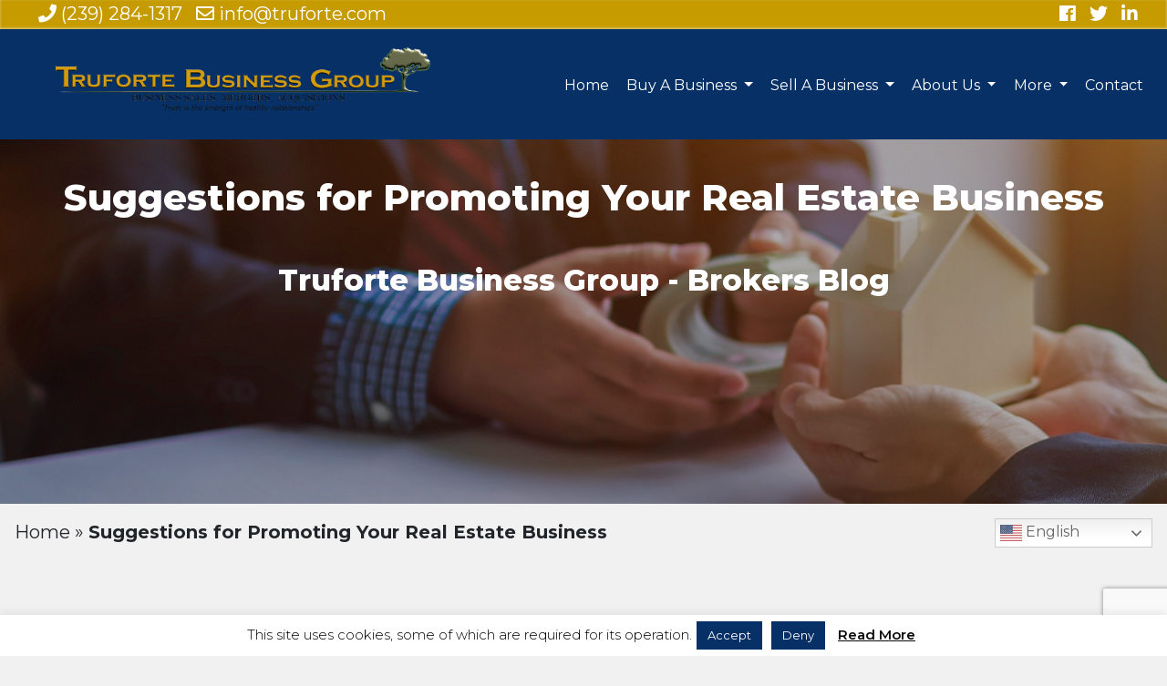

--- FILE ---
content_type: text/html; charset=UTF-8
request_url: https://trufortebusinessgroup.com/suggestions-for-promoting-your-real-estate-business/
body_size: 26045
content:
<!DOCTYPE html>
<html lang="en">

<head>
	<script src="https://analytics.ahrefs.com/analytics.js" data-key="RbEf+JeqADnqGMN1P96+Mw" async></script>
<!-- Global site tag (gtag.js) - Google Analytics -->
<script async src="https://www.googletagmanager.com/gtag/js?id=UA-18243598-3"></script>
<script>
	//hello!
  window.dataLayer = window.dataLayer || [];
  function gtag(){dataLayer.push(arguments);}
  gtag('js', new Date());

  gtag('config', 'UA-18243598-3');
</script>
	
	
	<meta name="msvalidate.01" content="0D64574144C8325019AF60AEA8DA09CD" />
    <meta charset="utf-8">
    <meta name="viewport" content="width=device-width, initial-scale=1, shrink-to-fit=no">

    <title>Suggestions for Promoting Your Real Estate Business | Truforte Business Group</title>


    <meta name="google-site-verification" content="PDauLt-gPPdjk8przKPcOXPwS9KabtOtv2ZcL2Y0OCQ" />

	<link rel="preconnect" href="https://fonts.googleapis.com">
	<link rel="preconnect" href="https://fonts.gstatic.com" crossorigin>
	<link href="https://fonts.googleapis.com/css2?family=Lora:ital,wght@0,400;0,700;1,400;1,700&family=Montserrat:ital,wght@0,300;0,400;0,500;0,600;0,700;0,800;0,900;1,300;1,400;1,500;1,600;1,700;1,800;1,900&family=Open+Sans:ital,wght@0,300;0,400;0,600;0,700;0,800;1,300;1,400;1,600;1,700;1,800&display=swap" rel="stylesheet">
	<!-- 	Old fonts
    <link href='https://fonts.googleapis.com/css?family=Lora:400,700,400italic,700italic' rel='stylesheet' type='text/css'>
    <link href='https://fonts.googleapis.com/css?family=Open+Sans:300italic,400italic,600italic,700italic,800italic,400,300,600,700,800' rel='stylesheet' type='text/css'>
    <link href="https://fonts.googleapis.com/css?family=Montserrat" rel="stylesheet">
-->
    <!-- 	Font Awesome   -->
    <link rel="stylesheet" href="https://use.fontawesome.com/releases/v5.6.3/css/all.css" integrity="sha384-UHRtZLI+pbxtHCWp1t77Bi1L4ZtiqrqD80Kn4Z8NTSRyMA2Fd33n5dQ8lWUE00s/" crossorigin="anonymous">
    <!--    <link href="css/clean-blog.min.css" rel="stylesheet">-->
    <!-- Custom styles for this template -->

    <meta name='robots' content='index, follow, max-image-preview:large, max-snippet:-1, max-video-preview:-1' />

<!-- Google Tag Manager for WordPress by gtm4wp.com -->
<script data-cfasync="false" data-pagespeed-no-defer>
	var gtm4wp_datalayer_name = "dataLayer";
	var dataLayer = dataLayer || [];
</script>
<!-- End Google Tag Manager for WordPress by gtm4wp.com -->
	<!-- This site is optimized with the Yoast SEO Premium plugin v26.6 (Yoast SEO v26.6) - https://yoast.com/wordpress/plugins/seo/ -->
	<meta name="description" content="Promoting your Real Estate Business can usually be done easily by putting in a little time and effort to get the business going." />
	<link rel="canonical" href="https://trufortebusinessgroup.com/suggestions-for-promoting-your-real-estate-business/" />
	<meta property="og:locale" content="en_US" />
	<meta property="og:type" content="article" />
	<meta property="og:title" content="Suggestions for Promoting Your Real Estate Business" />
	<meta property="og:description" content="Promoting your Real Estate Business can usually be done easily by putting in a little time and effort to get the business going." />
	<meta property="og:url" content="https://trufortebusinessgroup.com/suggestions-for-promoting-your-real-estate-business/" />
	<meta property="og:site_name" content="Truforte Business Group" />
	<meta property="article:publisher" content="https://www.facebook.com/FloridaBusinessBroker" />
	<meta property="article:published_time" content="2022-12-13T16:07:13+00:00" />
	<meta property="article:modified_time" content="2023-01-12T20:10:10+00:00" />
	<meta property="og:image" content="https://trufortebusinessgroup.com/wp-content/uploads/2022/12/suggestions-for-promoting-your-real-estate-business.jpg" />
	<meta property="og:image:width" content="1568" />
	<meta property="og:image:height" content="626" />
	<meta property="og:image:type" content="image/jpeg" />
	<meta name="author" content="Bruce Pockrandt" />
	<meta name="twitter:card" content="summary_large_image" />
	<meta name="twitter:creator" content="@Truforte" />
	<meta name="twitter:site" content="@Truforte" />
	<meta name="twitter:label1" content="Written by" />
	<meta name="twitter:data1" content="Bruce Pockrandt" />
	<meta name="twitter:label2" content="Est. reading time" />
	<meta name="twitter:data2" content="3 minutes" />
	<script type="application/ld+json" class="yoast-schema-graph">{"@context":"https://schema.org","@graph":[{"@type":"Article","@id":"https://trufortebusinessgroup.com/suggestions-for-promoting-your-real-estate-business/#article","isPartOf":{"@id":"https://trufortebusinessgroup.com/suggestions-for-promoting-your-real-estate-business/"},"author":{"name":"Bruce Pockrandt","@id":"https://trufortebusinessgroup.com/#/schema/person/5be62ab8d38f46699f8a2cbf2d984952"},"headline":"Suggestions for Promoting Your Real Estate Business","datePublished":"2022-12-13T16:07:13+00:00","dateModified":"2023-01-12T20:10:10+00:00","mainEntityOfPage":{"@id":"https://trufortebusinessgroup.com/suggestions-for-promoting-your-real-estate-business/"},"wordCount":642,"publisher":{"@id":"https://trufortebusinessgroup.com/#organization"},"image":{"@id":"https://trufortebusinessgroup.com/suggestions-for-promoting-your-real-estate-business/#primaryimage"},"thumbnailUrl":"https://trufortebusinessgroup.com/wp-content/uploads/2022/12/suggestions-for-promoting-your-real-estate-business.jpg","inLanguage":"en-US"},{"@type":"WebPage","@id":"https://trufortebusinessgroup.com/suggestions-for-promoting-your-real-estate-business/","url":"https://trufortebusinessgroup.com/suggestions-for-promoting-your-real-estate-business/","name":"Suggestions for Promoting Your Real Estate Business | Truforte Business Group","isPartOf":{"@id":"https://trufortebusinessgroup.com/#website"},"primaryImageOfPage":{"@id":"https://trufortebusinessgroup.com/suggestions-for-promoting-your-real-estate-business/#primaryimage"},"image":{"@id":"https://trufortebusinessgroup.com/suggestions-for-promoting-your-real-estate-business/#primaryimage"},"thumbnailUrl":"https://trufortebusinessgroup.com/wp-content/uploads/2022/12/suggestions-for-promoting-your-real-estate-business.jpg","datePublished":"2022-12-13T16:07:13+00:00","dateModified":"2023-01-12T20:10:10+00:00","description":"Promoting your Real Estate Business can usually be done easily by putting in a little time and effort to get the business going.","breadcrumb":{"@id":"https://trufortebusinessgroup.com/suggestions-for-promoting-your-real-estate-business/#breadcrumb"},"inLanguage":"en-US","potentialAction":[{"@type":"ReadAction","target":["https://trufortebusinessgroup.com/suggestions-for-promoting-your-real-estate-business/"]}]},{"@type":"ImageObject","inLanguage":"en-US","@id":"https://trufortebusinessgroup.com/suggestions-for-promoting-your-real-estate-business/#primaryimage","url":"https://trufortebusinessgroup.com/wp-content/uploads/2022/12/suggestions-for-promoting-your-real-estate-business.jpg","contentUrl":"https://trufortebusinessgroup.com/wp-content/uploads/2022/12/suggestions-for-promoting-your-real-estate-business.jpg","width":1568,"height":626,"caption":"Suggestions for Promoting Your Real Estate Business"},{"@type":"BreadcrumbList","@id":"https://trufortebusinessgroup.com/suggestions-for-promoting-your-real-estate-business/#breadcrumb","itemListElement":[{"@type":"ListItem","position":1,"name":"Home","item":"https://trufortebusinessgroup.com/"},{"@type":"ListItem","position":2,"name":"Suggestions for Promoting Your Real Estate Business"}]},{"@type":"WebSite","@id":"https://trufortebusinessgroup.com/#website","url":"https://trufortebusinessgroup.com/","name":"Truforte Business Group","description":"Business Sales - Mergers - Acquisitions","publisher":{"@id":"https://trufortebusinessgroup.com/#organization"},"potentialAction":[{"@type":"SearchAction","target":{"@type":"EntryPoint","urlTemplate":"https://trufortebusinessgroup.com/?s={search_term_string}"},"query-input":{"@type":"PropertyValueSpecification","valueRequired":true,"valueName":"search_term_string"}}],"inLanguage":"en-US"},{"@type":"Organization","@id":"https://trufortebusinessgroup.com/#organization","name":"Truforte Business Group","url":"https://trufortebusinessgroup.com/","logo":{"@type":"ImageObject","inLanguage":"en-US","@id":"https://trufortebusinessgroup.com/#/schema/logo/image/","url":"https://trufortebusinessgroup.com/wp-content/uploads/2019/04/logo-png-tag.png","contentUrl":"https://trufortebusinessgroup.com/wp-content/uploads/2019/04/logo-png-tag.png","width":6224,"height":1080,"caption":"Truforte Business Group"},"image":{"@id":"https://trufortebusinessgroup.com/#/schema/logo/image/"},"sameAs":["https://www.facebook.com/FloridaBusinessBroker","https://x.com/Truforte","https://www.youtube.com/channel/UC5uyvT4m9mjVXbZlkzQ9irA"]},{"@type":"Person","@id":"https://trufortebusinessgroup.com/#/schema/person/5be62ab8d38f46699f8a2cbf2d984952","name":"Bruce Pockrandt","image":{"@type":"ImageObject","inLanguage":"en-US","@id":"https://trufortebusinessgroup.com/#/schema/person/image/","url":"https://secure.gravatar.com/avatar/d5485f50c4fb0be608afd844489df9eafa71c1f7e4b00e8268b1350e7b74864a?s=96&d=mm&r=g","contentUrl":"https://secure.gravatar.com/avatar/d5485f50c4fb0be608afd844489df9eafa71c1f7e4b00e8268b1350e7b74864a?s=96&d=mm&r=g","caption":"Bruce Pockrandt"}}]}</script>
	<!-- / Yoast SEO Premium plugin. -->


<link rel='dns-prefetch' href='//code.jivosite.com' />
<link rel="alternate" title="oEmbed (JSON)" type="application/json+oembed" href="https://trufortebusinessgroup.com/wp-json/oembed/1.0/embed?url=https%3A%2F%2Ftrufortebusinessgroup.com%2Fsuggestions-for-promoting-your-real-estate-business%2F" />
<link rel="alternate" title="oEmbed (XML)" type="text/xml+oembed" href="https://trufortebusinessgroup.com/wp-json/oembed/1.0/embed?url=https%3A%2F%2Ftrufortebusinessgroup.com%2Fsuggestions-for-promoting-your-real-estate-business%2F&#038;format=xml" />
<style id='wp-img-auto-sizes-contain-inline-css' type='text/css'>
img:is([sizes=auto i],[sizes^="auto," i]){contain-intrinsic-size:3000px 1500px}
/*# sourceURL=wp-img-auto-sizes-contain-inline-css */
</style>
<style id='wp-emoji-styles-inline-css' type='text/css'>

	img.wp-smiley, img.emoji {
		display: inline !important;
		border: none !important;
		box-shadow: none !important;
		height: 1em !important;
		width: 1em !important;
		margin: 0 0.07em !important;
		vertical-align: -0.1em !important;
		background: none !important;
		padding: 0 !important;
	}
/*# sourceURL=wp-emoji-styles-inline-css */
</style>
<style id='wp-block-library-inline-css' type='text/css'>
:root{--wp-block-synced-color:#7a00df;--wp-block-synced-color--rgb:122,0,223;--wp-bound-block-color:var(--wp-block-synced-color);--wp-editor-canvas-background:#ddd;--wp-admin-theme-color:#007cba;--wp-admin-theme-color--rgb:0,124,186;--wp-admin-theme-color-darker-10:#006ba1;--wp-admin-theme-color-darker-10--rgb:0,107,160.5;--wp-admin-theme-color-darker-20:#005a87;--wp-admin-theme-color-darker-20--rgb:0,90,135;--wp-admin-border-width-focus:2px}@media (min-resolution:192dpi){:root{--wp-admin-border-width-focus:1.5px}}.wp-element-button{cursor:pointer}:root .has-very-light-gray-background-color{background-color:#eee}:root .has-very-dark-gray-background-color{background-color:#313131}:root .has-very-light-gray-color{color:#eee}:root .has-very-dark-gray-color{color:#313131}:root .has-vivid-green-cyan-to-vivid-cyan-blue-gradient-background{background:linear-gradient(135deg,#00d084,#0693e3)}:root .has-purple-crush-gradient-background{background:linear-gradient(135deg,#34e2e4,#4721fb 50%,#ab1dfe)}:root .has-hazy-dawn-gradient-background{background:linear-gradient(135deg,#faaca8,#dad0ec)}:root .has-subdued-olive-gradient-background{background:linear-gradient(135deg,#fafae1,#67a671)}:root .has-atomic-cream-gradient-background{background:linear-gradient(135deg,#fdd79a,#004a59)}:root .has-nightshade-gradient-background{background:linear-gradient(135deg,#330968,#31cdcf)}:root .has-midnight-gradient-background{background:linear-gradient(135deg,#020381,#2874fc)}:root{--wp--preset--font-size--normal:16px;--wp--preset--font-size--huge:42px}.has-regular-font-size{font-size:1em}.has-larger-font-size{font-size:2.625em}.has-normal-font-size{font-size:var(--wp--preset--font-size--normal)}.has-huge-font-size{font-size:var(--wp--preset--font-size--huge)}.has-text-align-center{text-align:center}.has-text-align-left{text-align:left}.has-text-align-right{text-align:right}.has-fit-text{white-space:nowrap!important}#end-resizable-editor-section{display:none}.aligncenter{clear:both}.items-justified-left{justify-content:flex-start}.items-justified-center{justify-content:center}.items-justified-right{justify-content:flex-end}.items-justified-space-between{justify-content:space-between}.screen-reader-text{border:0;clip-path:inset(50%);height:1px;margin:-1px;overflow:hidden;padding:0;position:absolute;width:1px;word-wrap:normal!important}.screen-reader-text:focus{background-color:#ddd;clip-path:none;color:#444;display:block;font-size:1em;height:auto;left:5px;line-height:normal;padding:15px 23px 14px;text-decoration:none;top:5px;width:auto;z-index:100000}html :where(.has-border-color){border-style:solid}html :where([style*=border-top-color]){border-top-style:solid}html :where([style*=border-right-color]){border-right-style:solid}html :where([style*=border-bottom-color]){border-bottom-style:solid}html :where([style*=border-left-color]){border-left-style:solid}html :where([style*=border-width]){border-style:solid}html :where([style*=border-top-width]){border-top-style:solid}html :where([style*=border-right-width]){border-right-style:solid}html :where([style*=border-bottom-width]){border-bottom-style:solid}html :where([style*=border-left-width]){border-left-style:solid}html :where(img[class*=wp-image-]){height:auto;max-width:100%}:where(figure){margin:0 0 1em}html :where(.is-position-sticky){--wp-admin--admin-bar--position-offset:var(--wp-admin--admin-bar--height,0px)}@media screen and (max-width:600px){html :where(.is-position-sticky){--wp-admin--admin-bar--position-offset:0px}}

/*# sourceURL=wp-block-library-inline-css */
</style><style id='wp-block-paragraph-inline-css' type='text/css'>
.is-small-text{font-size:.875em}.is-regular-text{font-size:1em}.is-large-text{font-size:2.25em}.is-larger-text{font-size:3em}.has-drop-cap:not(:focus):first-letter{float:left;font-size:8.4em;font-style:normal;font-weight:100;line-height:.68;margin:.05em .1em 0 0;text-transform:uppercase}body.rtl .has-drop-cap:not(:focus):first-letter{float:none;margin-left:.1em}p.has-drop-cap.has-background{overflow:hidden}:root :where(p.has-background){padding:1.25em 2.375em}:where(p.has-text-color:not(.has-link-color)) a{color:inherit}p.has-text-align-left[style*="writing-mode:vertical-lr"],p.has-text-align-right[style*="writing-mode:vertical-rl"]{rotate:180deg}
/*# sourceURL=https://trufortebusinessgroup.com/wp-includes/blocks/paragraph/style.min.css */
</style>
<style id='global-styles-inline-css' type='text/css'>
:root{--wp--preset--aspect-ratio--square: 1;--wp--preset--aspect-ratio--4-3: 4/3;--wp--preset--aspect-ratio--3-4: 3/4;--wp--preset--aspect-ratio--3-2: 3/2;--wp--preset--aspect-ratio--2-3: 2/3;--wp--preset--aspect-ratio--16-9: 16/9;--wp--preset--aspect-ratio--9-16: 9/16;--wp--preset--color--black: #000000;--wp--preset--color--cyan-bluish-gray: #abb8c3;--wp--preset--color--white: #ffffff;--wp--preset--color--pale-pink: #f78da7;--wp--preset--color--vivid-red: #cf2e2e;--wp--preset--color--luminous-vivid-orange: #ff6900;--wp--preset--color--luminous-vivid-amber: #fcb900;--wp--preset--color--light-green-cyan: #7bdcb5;--wp--preset--color--vivid-green-cyan: #00d084;--wp--preset--color--pale-cyan-blue: #8ed1fc;--wp--preset--color--vivid-cyan-blue: #0693e3;--wp--preset--color--vivid-purple: #9b51e0;--wp--preset--gradient--vivid-cyan-blue-to-vivid-purple: linear-gradient(135deg,rgb(6,147,227) 0%,rgb(155,81,224) 100%);--wp--preset--gradient--light-green-cyan-to-vivid-green-cyan: linear-gradient(135deg,rgb(122,220,180) 0%,rgb(0,208,130) 100%);--wp--preset--gradient--luminous-vivid-amber-to-luminous-vivid-orange: linear-gradient(135deg,rgb(252,185,0) 0%,rgb(255,105,0) 100%);--wp--preset--gradient--luminous-vivid-orange-to-vivid-red: linear-gradient(135deg,rgb(255,105,0) 0%,rgb(207,46,46) 100%);--wp--preset--gradient--very-light-gray-to-cyan-bluish-gray: linear-gradient(135deg,rgb(238,238,238) 0%,rgb(169,184,195) 100%);--wp--preset--gradient--cool-to-warm-spectrum: linear-gradient(135deg,rgb(74,234,220) 0%,rgb(151,120,209) 20%,rgb(207,42,186) 40%,rgb(238,44,130) 60%,rgb(251,105,98) 80%,rgb(254,248,76) 100%);--wp--preset--gradient--blush-light-purple: linear-gradient(135deg,rgb(255,206,236) 0%,rgb(152,150,240) 100%);--wp--preset--gradient--blush-bordeaux: linear-gradient(135deg,rgb(254,205,165) 0%,rgb(254,45,45) 50%,rgb(107,0,62) 100%);--wp--preset--gradient--luminous-dusk: linear-gradient(135deg,rgb(255,203,112) 0%,rgb(199,81,192) 50%,rgb(65,88,208) 100%);--wp--preset--gradient--pale-ocean: linear-gradient(135deg,rgb(255,245,203) 0%,rgb(182,227,212) 50%,rgb(51,167,181) 100%);--wp--preset--gradient--electric-grass: linear-gradient(135deg,rgb(202,248,128) 0%,rgb(113,206,126) 100%);--wp--preset--gradient--midnight: linear-gradient(135deg,rgb(2,3,129) 0%,rgb(40,116,252) 100%);--wp--preset--font-size--small: 13px;--wp--preset--font-size--medium: 20px;--wp--preset--font-size--large: 36px;--wp--preset--font-size--x-large: 42px;--wp--preset--spacing--20: 0.44rem;--wp--preset--spacing--30: 0.67rem;--wp--preset--spacing--40: 1rem;--wp--preset--spacing--50: 1.5rem;--wp--preset--spacing--60: 2.25rem;--wp--preset--spacing--70: 3.38rem;--wp--preset--spacing--80: 5.06rem;--wp--preset--shadow--natural: 6px 6px 9px rgba(0, 0, 0, 0.2);--wp--preset--shadow--deep: 12px 12px 50px rgba(0, 0, 0, 0.4);--wp--preset--shadow--sharp: 6px 6px 0px rgba(0, 0, 0, 0.2);--wp--preset--shadow--outlined: 6px 6px 0px -3px rgb(255, 255, 255), 6px 6px rgb(0, 0, 0);--wp--preset--shadow--crisp: 6px 6px 0px rgb(0, 0, 0);}:where(.is-layout-flex){gap: 0.5em;}:where(.is-layout-grid){gap: 0.5em;}body .is-layout-flex{display: flex;}.is-layout-flex{flex-wrap: wrap;align-items: center;}.is-layout-flex > :is(*, div){margin: 0;}body .is-layout-grid{display: grid;}.is-layout-grid > :is(*, div){margin: 0;}:where(.wp-block-columns.is-layout-flex){gap: 2em;}:where(.wp-block-columns.is-layout-grid){gap: 2em;}:where(.wp-block-post-template.is-layout-flex){gap: 1.25em;}:where(.wp-block-post-template.is-layout-grid){gap: 1.25em;}.has-black-color{color: var(--wp--preset--color--black) !important;}.has-cyan-bluish-gray-color{color: var(--wp--preset--color--cyan-bluish-gray) !important;}.has-white-color{color: var(--wp--preset--color--white) !important;}.has-pale-pink-color{color: var(--wp--preset--color--pale-pink) !important;}.has-vivid-red-color{color: var(--wp--preset--color--vivid-red) !important;}.has-luminous-vivid-orange-color{color: var(--wp--preset--color--luminous-vivid-orange) !important;}.has-luminous-vivid-amber-color{color: var(--wp--preset--color--luminous-vivid-amber) !important;}.has-light-green-cyan-color{color: var(--wp--preset--color--light-green-cyan) !important;}.has-vivid-green-cyan-color{color: var(--wp--preset--color--vivid-green-cyan) !important;}.has-pale-cyan-blue-color{color: var(--wp--preset--color--pale-cyan-blue) !important;}.has-vivid-cyan-blue-color{color: var(--wp--preset--color--vivid-cyan-blue) !important;}.has-vivid-purple-color{color: var(--wp--preset--color--vivid-purple) !important;}.has-black-background-color{background-color: var(--wp--preset--color--black) !important;}.has-cyan-bluish-gray-background-color{background-color: var(--wp--preset--color--cyan-bluish-gray) !important;}.has-white-background-color{background-color: var(--wp--preset--color--white) !important;}.has-pale-pink-background-color{background-color: var(--wp--preset--color--pale-pink) !important;}.has-vivid-red-background-color{background-color: var(--wp--preset--color--vivid-red) !important;}.has-luminous-vivid-orange-background-color{background-color: var(--wp--preset--color--luminous-vivid-orange) !important;}.has-luminous-vivid-amber-background-color{background-color: var(--wp--preset--color--luminous-vivid-amber) !important;}.has-light-green-cyan-background-color{background-color: var(--wp--preset--color--light-green-cyan) !important;}.has-vivid-green-cyan-background-color{background-color: var(--wp--preset--color--vivid-green-cyan) !important;}.has-pale-cyan-blue-background-color{background-color: var(--wp--preset--color--pale-cyan-blue) !important;}.has-vivid-cyan-blue-background-color{background-color: var(--wp--preset--color--vivid-cyan-blue) !important;}.has-vivid-purple-background-color{background-color: var(--wp--preset--color--vivid-purple) !important;}.has-black-border-color{border-color: var(--wp--preset--color--black) !important;}.has-cyan-bluish-gray-border-color{border-color: var(--wp--preset--color--cyan-bluish-gray) !important;}.has-white-border-color{border-color: var(--wp--preset--color--white) !important;}.has-pale-pink-border-color{border-color: var(--wp--preset--color--pale-pink) !important;}.has-vivid-red-border-color{border-color: var(--wp--preset--color--vivid-red) !important;}.has-luminous-vivid-orange-border-color{border-color: var(--wp--preset--color--luminous-vivid-orange) !important;}.has-luminous-vivid-amber-border-color{border-color: var(--wp--preset--color--luminous-vivid-amber) !important;}.has-light-green-cyan-border-color{border-color: var(--wp--preset--color--light-green-cyan) !important;}.has-vivid-green-cyan-border-color{border-color: var(--wp--preset--color--vivid-green-cyan) !important;}.has-pale-cyan-blue-border-color{border-color: var(--wp--preset--color--pale-cyan-blue) !important;}.has-vivid-cyan-blue-border-color{border-color: var(--wp--preset--color--vivid-cyan-blue) !important;}.has-vivid-purple-border-color{border-color: var(--wp--preset--color--vivid-purple) !important;}.has-vivid-cyan-blue-to-vivid-purple-gradient-background{background: var(--wp--preset--gradient--vivid-cyan-blue-to-vivid-purple) !important;}.has-light-green-cyan-to-vivid-green-cyan-gradient-background{background: var(--wp--preset--gradient--light-green-cyan-to-vivid-green-cyan) !important;}.has-luminous-vivid-amber-to-luminous-vivid-orange-gradient-background{background: var(--wp--preset--gradient--luminous-vivid-amber-to-luminous-vivid-orange) !important;}.has-luminous-vivid-orange-to-vivid-red-gradient-background{background: var(--wp--preset--gradient--luminous-vivid-orange-to-vivid-red) !important;}.has-very-light-gray-to-cyan-bluish-gray-gradient-background{background: var(--wp--preset--gradient--very-light-gray-to-cyan-bluish-gray) !important;}.has-cool-to-warm-spectrum-gradient-background{background: var(--wp--preset--gradient--cool-to-warm-spectrum) !important;}.has-blush-light-purple-gradient-background{background: var(--wp--preset--gradient--blush-light-purple) !important;}.has-blush-bordeaux-gradient-background{background: var(--wp--preset--gradient--blush-bordeaux) !important;}.has-luminous-dusk-gradient-background{background: var(--wp--preset--gradient--luminous-dusk) !important;}.has-pale-ocean-gradient-background{background: var(--wp--preset--gradient--pale-ocean) !important;}.has-electric-grass-gradient-background{background: var(--wp--preset--gradient--electric-grass) !important;}.has-midnight-gradient-background{background: var(--wp--preset--gradient--midnight) !important;}.has-small-font-size{font-size: var(--wp--preset--font-size--small) !important;}.has-medium-font-size{font-size: var(--wp--preset--font-size--medium) !important;}.has-large-font-size{font-size: var(--wp--preset--font-size--large) !important;}.has-x-large-font-size{font-size: var(--wp--preset--font-size--x-large) !important;}
/*# sourceURL=global-styles-inline-css */
</style>

<style id='classic-theme-styles-inline-css' type='text/css'>
/*! This file is auto-generated */
.wp-block-button__link{color:#fff;background-color:#32373c;border-radius:9999px;box-shadow:none;text-decoration:none;padding:calc(.667em + 2px) calc(1.333em + 2px);font-size:1.125em}.wp-block-file__button{background:#32373c;color:#fff;text-decoration:none}
/*# sourceURL=/wp-includes/css/classic-themes.min.css */
</style>
<link rel='stylesheet' id='wp-components-css' href='https://trufortebusinessgroup.com/wp-includes/css/dist/components/style.min.css?ver=6.9' type='text/css' media='all' />
<link rel='stylesheet' id='wp-preferences-css' href='https://trufortebusinessgroup.com/wp-includes/css/dist/preferences/style.min.css?ver=6.9' type='text/css' media='all' />
<link rel='stylesheet' id='wp-block-editor-css' href='https://trufortebusinessgroup.com/wp-includes/css/dist/block-editor/style.min.css?ver=6.9' type='text/css' media='all' />
<link rel='stylesheet' id='popup-maker-block-library-style-css' href='https://trufortebusinessgroup.com/wp-content/plugins/popup-maker/dist/packages/block-library-style.css?ver=dbea705cfafe089d65f1' type='text/css' media='all' />
<link rel='stylesheet' id='contact-form-7-css' href='https://trufortebusinessgroup.com/wp-content/plugins/contact-form-7/includes/css/styles.css?ver=6.1.4' type='text/css' media='all' />
<link rel='stylesheet' id='cookie-law-info-css' href='https://trufortebusinessgroup.com/wp-content/plugins/cookie-law-info/legacy/public/css/cookie-law-info-public.css?ver=3.3.9.1' type='text/css' media='all' />
<link rel='stylesheet' id='cookie-law-info-gdpr-css' href='https://trufortebusinessgroup.com/wp-content/plugins/cookie-law-info/legacy/public/css/cookie-law-info-gdpr.css?ver=3.3.9.1' type='text/css' media='all' />
<link rel='stylesheet' id='style-css' href='https://trufortebusinessgroup.com/wp-content/themes/truforte/style.css?ver=6.9' type='text/css' media='all' />
<link rel='stylesheet' id='bootstrap_css-css' href='https://trufortebusinessgroup.com/wp-content/themes/truforte/vendor/bootstrap/css/bootstrap.min.css?ver=6.9' type='text/css' media='all' />
<link rel='stylesheet' id='clean_blog_css-css' href='https://trufortebusinessgroup.com/wp-content/themes/truforte/css/clean-blog.min.css?ver=6.9' type='text/css' media='all' />
<link rel='stylesheet' id='font_awesome_css-css' href='https://trufortebusinessgroup.com/wp-content/themes/truforte/vendor/font-awesome/css/font-awesome.min.css?ver=6.9' type='text/css' media='all' />
<script type="text/javascript" src="https://trufortebusinessgroup.com/wp-includes/js/jquery/jquery.min.js?ver=3.7.1" id="jquery-core-js"></script>
<script type="text/javascript" src="https://trufortebusinessgroup.com/wp-includes/js/jquery/jquery-migrate.min.js?ver=3.4.1" id="jquery-migrate-js"></script>
<script type="text/javascript" id="cookie-law-info-js-extra">
/* <![CDATA[ */
var Cli_Data = {"nn_cookie_ids":[],"cookielist":[],"non_necessary_cookies":[],"ccpaEnabled":"","ccpaRegionBased":"","ccpaBarEnabled":"","strictlyEnabled":["necessary","obligatoire"],"ccpaType":"gdpr","js_blocking":"","custom_integration":"","triggerDomRefresh":"","secure_cookies":""};
var cli_cookiebar_settings = {"animate_speed_hide":"500","animate_speed_show":"500","background":"#ffffff","border":"#b1a6a6c2","border_on":"","button_1_button_colour":"#063066","button_1_button_hover":"#052652","button_1_link_colour":"#fff","button_1_as_button":"1","button_1_new_win":"","button_2_button_colour":"#333","button_2_button_hover":"#292929","button_2_link_colour":"#0a0a0a","button_2_as_button":"","button_2_hidebar":"1","button_3_button_colour":"#063066","button_3_button_hover":"#052652","button_3_link_colour":"#fff","button_3_as_button":"1","button_3_new_win":"","button_4_button_colour":"#000","button_4_button_hover":"#000000","button_4_link_colour":"#fff","button_4_as_button":"1","button_7_button_colour":"#61a229","button_7_button_hover":"#4e8221","button_7_link_colour":"#fff","button_7_as_button":"1","button_7_new_win":"","font_family":"inherit","header_fix":"","notify_animate_hide":"","notify_animate_show":"","notify_div_id":"#cookie-law-info-bar","notify_position_horizontal":"right","notify_position_vertical":"bottom","scroll_close":"","scroll_close_reload":"","accept_close_reload":"","reject_close_reload":"","showagain_tab":"1","showagain_background":"#fff","showagain_border":"#000","showagain_div_id":"#cookie-law-info-again","showagain_x_position":"100px","text":"#000000","show_once_yn":"","show_once":"10000","logging_on":"","as_popup":"","popup_overlay":"1","bar_heading_text":"","cookie_bar_as":"banner","popup_showagain_position":"bottom-right","widget_position":"left"};
var log_object = {"ajax_url":"https://trufortebusinessgroup.com/wp-admin/admin-ajax.php"};
//# sourceURL=cookie-law-info-js-extra
/* ]]> */
</script>
<script type="text/javascript" src="https://trufortebusinessgroup.com/wp-content/plugins/cookie-law-info/legacy/public/js/cookie-law-info-public.js?ver=3.3.9.1" id="cookie-law-info-js"></script>
<script type="text/javascript" id="wpgmza_data-js-extra">
/* <![CDATA[ */
var wpgmza_google_api_status = {"message":"Enqueued","code":"ENQUEUED"};
//# sourceURL=wpgmza_data-js-extra
/* ]]> */
</script>
<script type="text/javascript" src="https://trufortebusinessgroup.com/wp-content/plugins/wp-google-maps/wpgmza_data.js?ver=6.9" id="wpgmza_data-js"></script>
<script type="text/javascript" src="https://trufortebusinessgroup.com/wp-content/themes/truforte/vendor/bootstrap/js/bootstrap.bundle.min.js?ver=6.9" id="bootstrap_css-js"></script>
<link rel="https://api.w.org/" href="https://trufortebusinessgroup.com/wp-json/" /><link rel="alternate" title="JSON" type="application/json" href="https://trufortebusinessgroup.com/wp-json/wp/v2/posts/6012" /><link rel="EditURI" type="application/rsd+xml" title="RSD" href="https://trufortebusinessgroup.com/xmlrpc.php?rsd" />
<meta name="generator" content="WordPress 6.9" />
<link rel='shortlink' href='https://trufortebusinessgroup.com/?p=6012' />

<!-- Google Tag Manager for WordPress by gtm4wp.com -->
<!-- GTM Container placement set to automatic -->
<script data-cfasync="false" data-pagespeed-no-defer type="text/javascript">
	var dataLayer_content = {"pagePostType":"post","pagePostType2":"single-post","pageCategory":["uncategorized"],"pagePostAuthor":"Bruce Pockrandt"};
	dataLayer.push( dataLayer_content );
</script>
<script data-cfasync="false" data-pagespeed-no-defer type="text/javascript">
(function(w,d,s,l,i){w[l]=w[l]||[];w[l].push({'gtm.start':
new Date().getTime(),event:'gtm.js'});var f=d.getElementsByTagName(s)[0],
j=d.createElement(s),dl=l!='dataLayer'?'&l='+l:'';j.async=true;j.src=
'//www.googletagmanager.com/gtm.js?id='+i+dl;f.parentNode.insertBefore(j,f);
})(window,document,'script','dataLayer','GTM-TWBFLZ3F');
</script>
<!-- End Google Tag Manager for WordPress by gtm4wp.com --><link rel="icon" href="https://trufortebusinessgroup.com/wp-content/uploads/2018/11/cropped-tree-site-icon-32x32.png" sizes="32x32" />
<link rel="icon" href="https://trufortebusinessgroup.com/wp-content/uploads/2018/11/cropped-tree-site-icon-192x192.png" sizes="192x192" />
<link rel="apple-touch-icon" href="https://trufortebusinessgroup.com/wp-content/uploads/2018/11/cropped-tree-site-icon-180x180.png" />
<meta name="msapplication-TileImage" content="https://trufortebusinessgroup.com/wp-content/uploads/2018/11/cropped-tree-site-icon-270x270.png" />
		<style type="text/css" id="wp-custom-css">
			@media screen and (max-width: 767px) {
	#jivo-iframe-container, jdiv, .globalClass_2dfe {
		display:none!important;
	}
}
.page-template-page-home div.cta-header-new {
    background: linear-gradient(to bottom, rgba(0,0,0,0) 0%,rgba(0,0,0,0) 1%,rgba(0,0,0,0) 35%,rgba(0,0,0,0.01) 50%,rgba(0,0,0,0.65) 100%), url(/wp-content/uploads/2021/05/header-new-cropped-copy.jpg);
}
.tampa-rlt {
	background: linear-gradient( rgba(0, 0, 0, 0.15), rgba(0, 0, 0, 0.15) ), url(https://trufortebusinessgroup.com/wp-content/uploads/2019/05/tampa-businesses-for-sale-cropped.jpg) !important;
    background-size: 27.5rem 100%, cover !important;
}
footer div.top-row div.footer-locations div.col-md-8 {
    border-right: 1px solid #fff;
}

		</style>
		    <!-- 	End Custom Styles for this Template   -->
<!-- Taboola Pixel Code -->
<script type='text/javascript'>
  window._tfa = window._tfa || [];
  window._tfa.push({notify: 'event', name: 'page_view', id: 1450037});
  !function (t, f, a, x) {
         if (!document.getElementById(x)) {
            t.async = 1;t.src = a;t.id=x;f.parentNode.insertBefore(t, f);
         }
  }(document.createElement('script'),
  document.getElementsByTagName('script')[0],
  '//cdn.taboola.com/libtrc/unip/1450037/tfa.js',
  'tb_tfa_script');
</script>
<!-- End of Taboola Pixel Code -->
<!-- Global site tag (gtag.js) - Google Ads: 1006313225 -->
<script async src="https://www.googletagmanager.com/gtag/js?id=AW-1006313225"></script>
<script>
  window.dataLayer = window.dataLayer || [];
  function gtag(){dataLayer.push(arguments);}
  gtag('js', new Date());

  gtag('config', 'AW-1006313225');
</script>
<!-- Google tag (gtag.js) --> <script async src="https://www.googletagmanager.com/gtag/js?id=AW-1006313225"></script> <script> window.dataLayer = window.dataLayer || []; function gtag(){dataLayer.push(arguments);} gtag('js', new Date()); gtag('config', 'AW-1006313225'); </script> 
<!-- Meta Pixel Code -->
<script>
!function(f,b,e,v,n,t,s)
{if(f.fbq)return;n=f.fbq=function(){n.callMethod?
n.callMethod.apply(n,arguments):n.queue.push(arguments)};
if(!f._fbq)f._fbq=n;n.push=n;n.loaded=!0;n.version='2.0';
n.queue=[];t=b.createElement(e);t.async=!0;
t.src=v;s=b.getElementsByTagName(e)[0];
s.parentNode.insertBefore(t,s)}(window, document,'script',
'https://connect.facebook.net/en_US/fbevents.js');
fbq('init', '673865533244034');
fbq('track', 'PageView');
</script>
<noscript><img height="1" width="1" style="display:none"
src="https://www.facebook.com/tr?id=673865533244034&ev=PageView&noscript=1"
/></noscript>
<!-- End Meta Pixel Code -->
<link rel='stylesheet' id='fontawesome-css' href='https://trufortebusinessgroup.com/wp-content/plugins/wp-google-maps/css/font-awesome.min.css?ver=6.9' type='text/css' media='all' />
<link rel='stylesheet' id='fontawesome-polyfill-css' href='https://trufortebusinessgroup.com/wp-content/plugins/wp-google-maps/css/polyfill/fa-5to4.css?ver=6.9' type='text/css' media='all' />
<link rel='stylesheet' id='wpgmza-common-css' href='https://trufortebusinessgroup.com/wp-content/plugins/wp-google-maps/css/common.css?ver=10.0.04+pro-9.0.31' type='text/css' media='all' />
<link rel='stylesheet' id='remodal-css' href='https://trufortebusinessgroup.com/wp-content/plugins/wp-google-maps/lib/remodal.css?ver=6.9' type='text/css' media='all' />
<link rel='stylesheet' id='remodal-default-theme-css' href='https://trufortebusinessgroup.com/wp-content/plugins/wp-google-maps/lib/remodal-default-theme.css?ver=6.9' type='text/css' media='all' />
<link rel='stylesheet' id='datatables-css' href='https://trufortebusinessgroup.com/wp-content/plugins/wp-google-maps/css/jquery.dataTables.min.css?ver=6.9' type='text/css' media='all' />
<link rel='stylesheet' id='wpgmza-ui-legacy-css' href='https://trufortebusinessgroup.com/wp-content/plugins/wp-google-maps/css/styles/legacy.css?ver=10.0.04+pro-9.0.31' type='text/css' media='all' />
<link rel='stylesheet' id='owl-carousel_style-css' href='https://trufortebusinessgroup.com/wp-content/plugins/wp-google-maps/lib/owl.carousel.min.css?ver=9.0.31' type='text/css' media='all' />
<link rel='stylesheet' id='owl-carousel_style__default_theme-css' href='https://trufortebusinessgroup.com/wp-content/plugins/wp-google-maps/lib/owl.theme.default.min.css?ver=9.0.31' type='text/css' media='all' />
<link rel='stylesheet' id='owl_carousel_style_theme_select-css' href='https://trufortebusinessgroup.com/wp-content/plugins/wp-google-maps-pro/css/carousel_sky.css?ver=9.0.31' type='text/css' media='all' />
<link rel='stylesheet' id='featherlight-css' href='https://trufortebusinessgroup.com/wp-content/plugins/wp-google-maps-pro/lib/featherlight.min.css?ver=9.0.31' type='text/css' media='all' />
<link rel='stylesheet' id='wpgmaps_datatables_responsive-style-css' href='https://trufortebusinessgroup.com/wp-content/plugins/wp-google-maps-pro/lib/dataTables.responsive.css?ver=9.0.31' type='text/css' media='all' />
<link rel='stylesheet' id='wpgmza_modern_base-css' href='https://trufortebusinessgroup.com/wp-content/plugins/wp-google-maps-pro/css/wpgmza_style_pro_modern_base.css?ver=9.0.31' type='text/css' media='all' />
<link rel='stylesheet' id='wpgmaps-style-pro-css' href='https://trufortebusinessgroup.com/wp-content/plugins/wp-google-maps-pro/css/wpgmza_style_pro.css?ver=9.0.31' type='text/css' media='all' />
<style id='wpgmaps-style-pro-inline-css' type='text/css'>
.wpgmza_map img { max-width:none; }
        .wpgmza_widget { overflow: auto; }
[data-map-id='1'] .wpgmza_modern_infowindow { background-color: #000000; }[data-map-id='1'] .wpgmza_iw_title { 		color: #000000; 		background-color: #000000; }[data-map-id='1'] .wpgmza_iw_description { color: #000000; }[data-map-id='1'] .wpgmza_iw_address_p { color: #000000; }[data-map-id='1'] .wpgmza_button { 			color: #000000;			background-color: #000000; }
/*# sourceURL=wpgmaps-style-pro-inline-css */
</style>
<link rel='stylesheet' id='wpgmza_legacy_modern_pro_style-css' href='https://trufortebusinessgroup.com/wp-content/plugins/wp-google-maps-pro/css/styles/legacy-modern.css?ver=6.9' type='text/css' media='all' />
</head>

<body class="wp-singular post-template-default single single-post postid-6012 single-format-standard wp-theme-truforte">

    <!-- Navigation -->
    <!-- 	Top Bar   -->
    <div class="container-fluid nav-container">
        <div class="row nav-row">
            <div class="col-md-12">
                <div class="top-bar sticky-top sticky-offset d-none d-md-flex">

                    <span class="top-cta justify-content-start">
                        <a href="tel:1-239-284-1317"><i class="fas fa-phone"></i> (239) 284-1317</a>
                        <a href="mailto:info@truforte.com"><i class="far fa-envelope"></i> info@truforte.com</a>
                    </span>

                    <!-- 	Social Icons	   -->

                    <span class="top-socials justify-content-end">
                        <a href="https://www.facebook.com/FloridaBusinessBroker" target="_blank"><i class="fab fa-facebook-f"></i></a>
                        <a href="https://twitter.com/Truforte"><i class="fab fa-twitter" target="_blank"></i></a>
                        <a href="https://www.linkedin.com/company/truforte-business-group" target="_blank"><i class="fab fa-linkedin-in"></i></a>
                    </span>


                </div>
            </div>
        </div>

        <!-- 	End Top Bar   -->
        <div class="row nav-row">
            <div class="col-md-12">

                <nav class="navbar navbar-expand-lg sticky-top sticky-offset truforte-nav" id="mainNav">

                    <a class="navbar-brand" href="https://trufortebusinessgroup.com"><img src="/wp-content/uploads/2021/08/logo-png-tag.webp" class="d-inline-block nav-icon align-text-bottom"></a>
                    <button class="navbar-toggler navbar-toggler-right" type="button" data-toggle="collapse" data-target="#navbarResponsive" aria-controls="navbarResponsive" aria-expanded="false" aria-label="Toggle navigation">
                        Menu
                        <i class="fas fa-bars"></i>
                    </button>
                    <div class="collapse navbar-collapse" id="navbarResponsive">
                        <!--         DYNAMIC MENU-->
                        <ul id="menu-header-menu" class="navbar-nav ml-auto d-flex justify-content-around"><li id="menu-item-316" class="menu-item menu-item-type-post_type menu-item-object-page menu-item-home menu-item-316"><a href="https://trufortebusinessgroup.com/">Home</a></li>
<li id="menu-item-689" class="menu-item menu-item-type-custom menu-item-object-custom menu-item-has-children dropdown menu-item-689"><a class="dropdown-toggle" data-toggle="dropdown" href="#">Buy A Business <b class="caret"></b></a>
<ul class="dropdown-menu multi-level">
	<li id="menu-item-130" class="menu-item menu-item-type-custom menu-item-object-custom menu-item-has-children dropdown-submenu menu-item-130"><a href="https://trufortebusinessgroup.com/business_listing/">Featured Listings</a>
<ul class="dropdown-menu multi-level">
		<li id="menu-item-720" class="menu-item menu-item-type-post_type menu-item-object-page menu-item-720"><a href="https://trufortebusinessgroup.com/locations/">Counties</a></li>
		<li id="menu-item-722" class="menu-item menu-item-type-post_type menu-item-object-page menu-item-722"><a href="https://trufortebusinessgroup.com/visa-opportunities/">Visa Opportunities</a></li>
		<li id="menu-item-721" class="menu-item menu-item-type-post_type menu-item-object-page menu-item-721"><a href="https://trufortebusinessgroup.com/sba-opportunities/">SBA Opportunities</a></li>
	</ul>
</li>
	<li id="menu-item-661" class="menu-item menu-item-type-post_type menu-item-object-page menu-item-has-children dropdown-submenu menu-item-661"><a href="https://trufortebusinessgroup.com/all-florida-businesses-for-sale/">Search All Florida</a>
<ul class="dropdown-menu multi-level">
		<li id="menu-item-857" class="menu-item menu-item-type-post_type menu-item-object-page menu-item-857"><a href="https://trufortebusinessgroup.com/new-and-updated-businesses/">New &#038; Updated</a></li>
		<li id="menu-item-681" class="menu-item menu-item-type-post_type menu-item-object-page menu-item-681"><a href="https://trufortebusinessgroup.com/bbf-visa-opportunities/">Visa Qualified</a></li>
		<li id="menu-item-680" class="menu-item menu-item-type-post_type menu-item-object-page menu-item-680"><a href="https://trufortebusinessgroup.com/bbf-sba-lender-pre-qualified/">SBA Qualified</a></li>
	</ul>
</li>
	<li id="menu-item-732" class="menu-item menu-item-type-post_type menu-item-object-page menu-item-732"><a href="https://trufortebusinessgroup.com/buying-a-business/">Buying A Florida Business</a></li>
</ul>
</li>
<li id="menu-item-690" class="menu-item menu-item-type-custom menu-item-object-custom menu-item-has-children dropdown menu-item-690"><a class="dropdown-toggle" data-toggle="dropdown" href="#">Sell A Business <b class="caret"></b></a>
<ul class="dropdown-menu multi-level">
	<li id="menu-item-654" class="menu-item menu-item-type-post_type menu-item-object-page menu-item-654"><a href="https://trufortebusinessgroup.com/selling-a-business/">Selling A Business</a></li>
	<li id="menu-item-674" class="menu-item menu-item-type-post_type menu-item-object-page menu-item-674"><a href="https://trufortebusinessgroup.com/selling-a-business/opinion-of-value/">Business Valuations</a></li>
	<li id="menu-item-1229" class="menu-item menu-item-type-post_type menu-item-object-page menu-item-1229"><a href="https://trufortebusinessgroup.com/exit-strategy/">Exit Strategy</a></li>
</ul>
</li>
<li id="menu-item-1122" class="menu-item menu-item-type-custom menu-item-object-custom menu-item-has-children dropdown menu-item-1122"><a class="dropdown-toggle" data-toggle="dropdown" href="#">About Us <b class="caret"></b></a>
<ul class="dropdown-menu multi-level">
	<li id="menu-item-1310" class="menu-item menu-item-type-post_type menu-item-object-page menu-item-1310"><a href="https://trufortebusinessgroup.com/our-team/">Our Team</a></li>
	<li id="menu-item-1118" class="menu-item menu-item-type-post_type menu-item-object-page menu-item-1118"><a href="https://trufortebusinessgroup.com/why-truforte/">Why Truforte?</a></li>
	<li id="menu-item-1121" class="menu-item menu-item-type-post_type menu-item-object-page menu-item-1121"><a href="https://trufortebusinessgroup.com/join-our-team/">Join Our Team</a></li>
</ul>
</li>
<li id="menu-item-691" class="menu-item menu-item-type-custom menu-item-object-custom menu-item-has-children dropdown menu-item-691"><a class="dropdown-toggle" data-toggle="dropdown" href="#">More <b class="caret"></b></a>
<ul class="dropdown-menu multi-level">
	<li id="menu-item-692" class="menu-item menu-item-type-post_type menu-item-object-page menu-item-692"><a href="https://trufortebusinessgroup.com/visa-information/">Visa Info</a></li>
	<li id="menu-item-702" class="menu-item menu-item-type-post_type menu-item-object-page menu-item-702"><a href="https://trufortebusinessgroup.com/financing-information/">Financing Info</a></li>
	<li id="menu-item-1621" class="menu-item menu-item-type-post_type menu-item-object-page current_page_parent menu-item-1621"><a href="https://trufortebusinessgroup.com/broker-blog/">Business Broker Blog</a></li>
	<li id="menu-item-1023" class="menu-item menu-item-type-post_type menu-item-object-page menu-item-1023"><a href="https://trufortebusinessgroup.com/forms/">Forms</a></li>
</ul>
</li>
<li id="menu-item-858" class="menu-item menu-item-type-post_type menu-item-object-page menu-item-858"><a href="https://trufortebusinessgroup.com/contact/">Contact</a></li>
</ul>

                    </div>
                </nav>
            </div>
        </div>

    </div>

<style>
    .post-header {
        background: linear-gradient(rgba(0, 0, 0, 0.3), rgba(0, 0, 0, 0.3)), url('https://trufortebusinessgroup.com/wp-content/uploads/2022/12/suggestions-for-promoting-your-real-estate-business.jpg');
		background-position: center top !important;
    }

</style>


<div class="container-fluid mx-0 px-0 hero-image post-header">
    <div class="row mx-0 px-0">
        <div class="col-lg-12 mx-auto">
            <h1 class="truforte-hero-title">Suggestions for Promoting Your Real Estate Business</h1>
            <h2 class="truforte-hero-title-sm">Truforte Business Group - Brokers Blog</h2>

        </div>

    </div>
</div>

    <div class="breadcrumbs d-flex justify-content-between">
  <span><span><a href="https://trufortebusinessgroup.com/">Home</a></span> » <span class="breadcrumb_last" aria-current="page"><strong>Suggestions for Promoting Your Real Estate Business</strong></span></span>        <div class="gtranslate_wrapper" id="gt-wrapper-60569459"></div>    </div>


<div class="container container-no-style">
    <div class="row">
        <div class="col-lg-10 mx-auto">


            

            
<p>The market for luxury real estate is rising in several places, including Sarasota and Naples in Florida, Hilton Head in South Carolina, South Hampton in New York, Austin in Texas, Prescott in Arizona, San Luis Obispo in California, and many more. High-end market purchasers, especially well-off members of Generation X and Baby Boomer searching for second and third homes as well as millennials with disposable income, are drawn to the area by its picturesque sunsets, sandy-white beaches, and attractiveness of the wide-open areas.</p>



<p>Here&#8217;s <a href="https://www.smallbizgenius.net/knowledge-base/how-to-get-clients-in-real-estate/">how to get more customers for your real estate company</a> and grow your market share in this segment of the real estate industry.</p>



<p><strong>1. Identify your ideal customer</strong></p>



<p>You must decide who you want to target, just like you would with any marketing approach. Defining the general features of the group is the first stage in the procedure. While it&#8217;s crucial to cater to each person&#8217;s distinct personality, having a firm grasp of the qualities of the group can help you choose your marketing plan. This includes the imagery you use, the language and tone of your material, as well as the medium (brochures, advertising, videos, events, showings, social media, etc.) you use to reach your target audience.</p>



<p><strong>2. Compile a list of the kinds of customers you wish to serve.</strong></p>



<p>The market for luxury real estate is made up of a diverse group of wealthy buyers. This comprises IT entrepreneurs from both established and startup businesses, members of the entertainment world, C-suite executives from the financial sector, athletes, and others. Make a decision on the target market you wish to appeal to, such as eco-conscious or foreign shoppers, first-time or seasoned purchasers, etc. Aside from the houses&#8217; prices and styles (private vs. extravagant), think about additional aspects that will suit your buyer&#8217;s profile. Knowing this will help you go forward with networking with and marketing to the people you wish to collaborate with.</p>



<p><strong>3. Expand your circle of influence</strong></p>



<p>From your network of acquaintances—which may include relatives, friends, <a href="https://trufortebusinessgroup.com/reasons-why-people-buy-consulting-businesses/">business consultants</a>, neighbors, coworkers, business partners, classmates, and social connections—develop relationships and produce leads. Make contact with family offices and consulting companies that look after their high-net-worth clients&#8217; money. Wealthy people who invest in real estate may eventually work for you. Get to know each individual in your area of influence and communicate with them often.</p>



<p><strong>4. Make sure your publication consistently covers local news.</strong></p>



<p>Even though it may seem dated, maintaining a regular presence in your neighborhood newspaper with your company name and advertisement listings clearly displayed is effective. Invest the money to regularly post a listing on a full-color, full-page, or double-page ad so that people will notice it while leafing through the newspaper. This will not only encourage purchasers to check out the item, but regular publication in the newspaper will also bolster your expertise and reputation in the industry.</p>



<p><strong>5. Make use of your online presence</strong></p>



<p>Perform an evaluation of your website. Have you just altered the website&#8217;s look, or are you only adding new listings? It&#8217;s time to update your website if you haven&#8217;t in the last several years. Hire a pro to design a stunning, modern, user-centered, cutting-edge website that accurately captures your brand, your expertise and achievements (by showcasing previously sold properties), your team, and the areas and properties you now represent.</p>



<p>Since everyone has a phone with them at all times, make sure the website looks great on mobile devices as well. Employ a content writer to help you communicate your tale effectively. Include features, press releases, and videos. Let testimonials from your clients speak for you.</p>



<p><a href="https://trufortebusinessgroup.com/why-real-estate-is-still-a-good-small-business-idea/">Real Estate will always be a good business idea</a> and one of the fastest ways of getting established in the Real Estate market is by purchasing an <a href="https://trufortebusinessgroup.com/real-estate-businesses-for-sale/">existing Real Estate business for sale</a>.</p>

        </div>
    </div>
    <div class="row mb-3">
        <div class="col-lg-10 mx-auto text-center pt-5 pb-5">
            <a href="../../broker-blog" class="btn btn-primary">Back to Broker's Blog</a>
        </div>
    </div>
    <h5 class="truforte-title">Contact Truforte Business Group</h5>

    <div class="row px-0">
        <div class="col-lg-6 px-0">
            <div class="map-container pt-4 pl-0 pr-0">
                
            
            
            
            <a name='map1'></a>
            
            
            <div class="wpgmza-store-locator wpgmza_sl_main_div" data-id="1">
	<div class="wpgmza-address-container wpgmza-form-field wpgmza_sl_query_div">
		<label class="wpgmza-address wpgmza-form-field__label wpgmza-form-field__label--float" data-name="addressLabel" for="addressInput_1">ZIP / Address:</label>
		<input class="wpgmza-address addressInput" type="text" placeholder="Enter a location" autocomplete="off" data-name="defaultAddress" value="" id="addressInput_1" size="20" aria-label="ZIP / Address:">
	</div>
	
	<div class="wpgmza-radius-container wpgmza-form-field wpgmza_sl_radius_div wpgmza-clearfix">
		<label class="wpgmza-radius wpgmza-form-field__label wpgmza-form-field__label--float" for="radiusSelect_1">
			Radius:		</label>
		<select class="wpgmza-radius wpgmza-form-field__input wpgmza_sl_radius_select" id="radiusSelect_1" aria-label="Radius:"><option class="wpgmza-radius wpgmza_sl_select_option" value="1">1mi</option><option class="wpgmza-radius wpgmza_sl_select_option" value="5">5mi</option><option class="wpgmza-radius wpgmza_sl_select_option" value="10" selected>10mi</option><option class="wpgmza-radius wpgmza_sl_select_option" value="25">25mi</option><option class="wpgmza-radius wpgmza_sl_select_option" value="50">50mi</option><option class="wpgmza-radius wpgmza_sl_select_option" value="75">75mi</option><option class="wpgmza-radius wpgmza_sl_select_option" value="100">100mi</option><option class="wpgmza-radius wpgmza_sl_select_option" value="150">150mi</option><option class="wpgmza-radius wpgmza_sl_select_option" value="200">200mi</option><option class="wpgmza-radius wpgmza_sl_select_option" value="300">300mi</option></select>
	</div>
	
	<div class="wpgmza-search wpgmza_sl_search_button_div"><input class="wpgmza-search wpgmza_sl_search_button_1" value="Search" type="button" onclick="searchLocations(1)" mid="1"></div>
	
	<div class="wpgmza-reset wpgmza_sl_reset_button_div">
	<input class="wpgmza-reset wpgmza_sl_reset_button_1" type="button" value="Reset" mid="1" onclick="resetLocations(1)">
</div><div class="wpgmza-no-results wpgmza-not-found-msg js-not-found-msg" style="display: none;">
		<p data-name="notFoundMessage">No results found in this location. Please try again.</p>
	</div>
</div>
            
            <div class="wpgmza_map "  id="wpgmza_map_1" style="display:block; overflow:auto; width:100%; height:100%; float:left;" data-settings='{"id":"1","map_title":"Truforte Map","map_width":"100","map_height":"100","map_start_lat":"28.588589317547314","map_start_lng":"-82.30793146875001","map_start_location":"26.975166,-81.89045099999998","map_start_zoom":"6","default_marker":"0","type":"1","alignment":"2","directions_enabled":"1","styling_enabled":"0","styling_json":"","active":"0","kml":"","bicycle":"0","traffic":"0","dbox":"1","dbox_width":"100","listmarkers":"0","listmarkers_advanced":"0","filterbycat":"0","ugm_enabled":"0","ugm_category_enabled":"0","fusion":"","map_width_type":"%","map_height_type":"%","mass_marker_support":"1","ugm_access":"0","order_markers_by":"0","order_markers_choice":"0","show_user_location":"0","default_to":"","other_settings":{"store_locator_enabled":true,"store_locator_distance":true,"store_locator_default_radius":"10","store_locator_not_found_message":"","store_locator_bounce":1,"store_locator_query_string":"","store_locator_default_address":"","wpgmza_store_locator_restrict":"","store_locator_style":"modern","wpgmza_store_locator_radius_style":"modern","map_max_zoom":"1","transport_layer":false,"wpgmza_theme_data":"","wpgmza_show_points_of_interest":0,"wpgmza_auto_night":0,"action":"wpgmza_save_map","redirect_to":"\/wp-admin\/admin-post.php","map_id":"1","http_referer":"\/wp-admin\/admin.php?page=wp-google-maps-menu&amp;amp;action=edit&amp;amp;map_id=1","wpgmza_id":"1","wpgmza_start_location":"28.588589317547314,-82.30793146875001","wpgmza_start_zoom":"6","store_locator_search_area":"radial","wpgmza_store_locator_default_radius":"10","store_locator_auto_area_max_zoom":"","wpgmza_store_locator_position":false,"store_locator_show_distance":false,"store_locator_category":false,"wpgmza_store_locator_use_their_location":false,"wpgmza_store_locator_bounce":false,"wpgmza_sl_animation":null,"wpgmza_store_locator_hide_before_search":false,"store_locator_location_placeholder":"","store_locator_name_search":false,"store_locator_name_string":"","sl_stroke_color":"","sl_stroke_opacity":"","sl_fill_color":"","sl_fill_opacity":"","wpgmza_map_align":"1","jump_to_nearest_marker_on_initialization":false,"automatically_pan_to_users_location":false,"override_users_location_zoom_level":false,"override_users_location_zoom_levels":"","show_distance_from_location":false,"map_min_zoom":"0","click_open_link":false,"fit_maps_bounds_to_markers":false,"fit_maps_bounds_to_markers_after_filtering":false,"hide_point_of_interest":false,"wpgmza_zoom_on_marker_click":false,"wpgmza_zoom_on_marker_click_slider":"","close_infowindow_on_map_click":false,"disable_lightbox_images":false,"use_Raw_Jpeg_Coordinates":false,"polygon_labels":false,"disable_polygon_info_windows":false,"enable_marker_ratings":false,"only_load_markers_within_viewport":false,"iw_primary_color":"#000000","iw_accent_color":"#000000","iw_text_color":"#000000","wpgmza_listmarkers_by":"0","wpgmza_marker_listing_position":false,"wpgmza_push_in_map":false,"wpgmza_push_in_map_placement":null,"wpgmza_push_in_map_width":"","wpgmza_push_in_map_height":"","zoom_level_on_marker_listing_override":false,"zoom_level_on_marker_listing_click":"","marker_listing_disable_zoom":false,"datatable_no_result_message":"","remove_search_box_datables":false,"dataTable_pagination_style":null,"datatable_search_string":"","datatable_result_start":"","datatable_result_of":"","datatable_result_to":"","datatable_result_total":"","datatable_result_show":"","datatable_result_entries":"","wpgmza_savemap":"Save Map \u00bb","shortcodeAttributes":{"id":"1"},"bicycle":"0","traffic":"0"}}' data-map-id='1' data-shortcode-attributes='{"id":"1"}'> </div>
            
               
        <div style="display:block; width:100%;">
				
				<div class="wpgmza-directions-box wpgmaps_directions_outer_div" data-map-id="1" style="width:100%;display:none;clear:both;" id="wpgmaps_directions_edit_1">
	<h2 class="wpgmza-directions-box__title">Get Directions</h2>
	
	<div class="wpgmza-directions-box-inner" id="wpgmaps_directions_editbox_1">
		<div class="wpgmza-directions-actions wpgmza-form-field">
			<div class="wpgmza-directions__travel-mode">
				<span class="wpgmza-travel-mode-option wpgmza-travel-option__selected" data-mode="driving">
					<img src="https://trufortebusinessgroup.com/wp-content/plugins/wp-google-maps-pro/images/icons/directions_car.png">
				</span>
				<span class="wpgmza-travel-mode-option" data-mode="walking">
					<img src="https://trufortebusinessgroup.com/wp-content/plugins/wp-google-maps-pro/images/icons/directions_walking.png">
				</span>
				<span class="wpgmza-travel-mode-option" data-mode="transit">
					<img src="https://trufortebusinessgroup.com/wp-content/plugins/wp-google-maps-pro/images/icons/directions_transit.png">
				</span>
				<span class="wpgmza-travel-mode-option" data-mode="bicycling">
					<img src="https://trufortebusinessgroup.com/wp-content/plugins/wp-google-maps-pro/images/icons/directions_bike.png">
				</span>
			</div>

			<div class="wpgmza-directions-locations">
				<div class="wpgmza-directions-from wpgmza-form-field">

					<i class="wpgmza-directions-from__icon fa fa-circle"></i>
			
					<label class="wpgmza-form-field__label" for="wpgmza_input_from_1">
						From					</label>
					
					<input class="wpgmza-address wpgmza-directions-from wpgmza-form-field__input" type="text" placeholder="From" value="" id="wpgmza_input_from_1" aria-label="From">
				
				</div>

				<div class="wpgmza-directions-to wpgmza-form-field wpgmaps_to_row">

					<i class="wpgmza-directions-to__icon fa fas fa-map-marker"></i>

					<label class="wpgmza-form-field__label" for="wpgmza_input_to_1">
						To					</label>
					<input class="wpgmza-address wpgmza-form-field__input wpgmza-directions-to" type="text" placeholder="To" value="" id="wpgmza_input_to_1" aria-label="To">
				</div>
				
				<div class="wpgmza-waypoint-via wpgmza-form-field wpgmza-form-field--no-pad wpgmaps_via wpgmaps_template">

					<i class="wpgmza-directions-from__icon fa fa-circle"></i>
				
					<input class="wpgmza-waypoint-via wpgmza-form-field__input wpgmaps_via" type="text" placeholder="Via">
					
					<button href="javascript:%20;" class="wpgmza_remove_via">
						<i class="fa fa-times"></i>
					</button>
					
				</div>
				
				<div class="wpgmza-add-waypoint wpgmza-form-field wpgmza-form-field--no-pad wpgmaps_add_waypoint">
					<div class="wpgmaps_add_waypoint">
						<a href="javascript:%20;" class="wpgmaps_add_waypoint" mapid="1">
							<i class="fa fa-plus-circle" aria-hidden="true"></i>
							Add Waypoint						</a>
					</div>
				</div>
			</div>

			<div class="wpgmza-hidden">
			<label class="wpgmza-travel-mode wpgmza-form-field__label" for="wpgmza_dir_type_1">
				For			</label>
			<select class="wpgmza-travel-mode wpgmza-form-field__input" name="wpgmza_dir_type_1" id="wpgmza_dir_type_1" aria-label="For">
				<option value="driving">
					Driving				</option>
				<option value="walking">
					Walking				</option>
				<option value="transit">
					Transit				</option>
				<option value="bicycling">
					Bicycling				</option>
			</select>
			</div>
		</div>
			
		<div class="wpgmza-directions-options__section">
			<a href="javascript:;" class="wpgmza-show-directions-options" id="wpgmza_show_options_1" mapid="1">
				show options			</a>
			
			<a href="javascript:;" class="wpgmza-hide-directions-options" id="wpgmza_hide_options_1" mapid="1">
				hide options			</a>
			
			<div class="wpgmza-directions-options wpgmza-form-field wpgmza-form-field--no-pad wpgmza_dir_options">
				<label class="class">
					<input type="checkbox" class="wpgmza-avoid-tolls" value="tolls" name="wpgmza_tolls_1" id="wpgmza_tolls_1">
					Avoid Tolls				</label>
				<label class="class">
					<input type="checkbox" class="wpgmza-avoid-highways" value="highways" name="wpgmza_highways_1" id="wpgmza_highways_1">
					Avoid Highways				</label>
				<label class="class">
					<input type="checkbox" class="wpgmza-avoid-ferries" value="ferries" name="wpgmza_ferries_1" id="wpgmza_ferries_1">
					Avoid Ferries				</label>
			</div>
		</div>
		
	</div>
	
	<div class="wpgmza-directions-buttons wpgmza-form-field wpgmaps_to_row">
		<input class="wpgmza-get-directions wpgmaps_get_directions" onclick="javascript: ;" type="button" value="Go" id="1">
		
		<span class="wpgmza-directions-result__buttons">
			<a class="wpgmza-print-directions" style="display: none;" onclick="javascript: ;" mapid="1">
				Print directions			</a>
			
			<a class="wpgmza-reset-directions" style="display: none;" onclick="javascript: ;" mapid="1">
				Reset directions			</a>
		</span>
	</div>
</div>
				
				<div id="wpgmaps_directions_notification_1" style="display:none;">Fetching directions......</div>
				
				<div id="wpgmaps_directions_reset_1" style="display:none;">

					<a href='javascript:void(0)' onclick='wpgmza_reset_directions(1);' id='wpgmaps_reset_directions' title='Reset directions'>Reset directions</a>
					<br />
					<a href='javascript: ;' id='wpgmaps_print_directions_1' target='_blank' title='Print directions'>Print directions</a>
				</div>
				
				<div id="directions_panel_1"></div>

			</div>            </div>
            <div class="contact-bar contact-bar-half">
                <a href="tel:1-239-284-1317" class="d-block"><i class="fas fa-phone"></i> Phone: (239) 284-1317</a>
                <a href="#" class="d-block"><i class="fas fa-fax"></i> Fax: (239) 603-6235</a>
                <a href="mailto:info@truforte.com" class="d-block"><i class="far fa-envelope"></i> info@truforte.com</a>

                <div class="contact-socials">
                    <a href="https://www.facebook.com/FloridaBusinessBroker" target="_blank"><i class="fab fa-facebook-f"></i></a>
                    <a href="https://twitter.com/Truforte" target="_blank"><i class="fab fa-twitter"></i></a>
                    <a href="https://www.linkedin.com/company/truforte-business-group" target="_blank"><i class="fab fa-linkedin-in"></i></a>
                </div>
            </div>
        </div>
        <div class="col-lg-6">
            <div class="form-half">
                
<div class="wpcf7 no-js" id="wpcf7-f1013-o1" lang="en-US" dir="ltr" data-wpcf7-id="1013">
<div class="screen-reader-response"><p role="status" aria-live="polite" aria-atomic="true"></p> <ul></ul></div>
<form action="/suggestions-for-promoting-your-real-estate-business/#wpcf7-f1013-o1" method="post" class="wpcf7-form init" aria-label="Contact form" novalidate="novalidate" data-status="init">
<fieldset class="hidden-fields-container"><input type="hidden" name="_wpcf7" value="1013" /><input type="hidden" name="_wpcf7_version" value="6.1.4" /><input type="hidden" name="_wpcf7_locale" value="en_US" /><input type="hidden" name="_wpcf7_unit_tag" value="wpcf7-f1013-o1" /><input type="hidden" name="_wpcf7_container_post" value="0" /><input type="hidden" name="_wpcf7_posted_data_hash" value="" /><input type="hidden" name="_wpcf7dtx_version" value="5.0.4" /><input type="hidden" name="_wpcf7_recaptcha_response" value="" />
</fieldset>
<p><label class="d-block">Your Name*</label><span class="wpcf7-form-control-wrap" data-name="full-name"><input size="40" maxlength="400" class="wpcf7-form-control wpcf7-text wpcf7-validates-as-required" aria-required="true" aria-invalid="false" value="" type="text" name="full-name" /></span>
</p>
<p><label class="d-block"> Email Address*</label><span class="wpcf7-form-control-wrap" data-name="email"><input size="40" maxlength="400" class="wpcf7-form-control wpcf7-email wpcf7-validates-as-required wpcf7-text wpcf7-validates-as-email" aria-required="true" aria-invalid="false" value="" type="email" name="email" /></span>
</p>
<p><label class="d-block">Best Number to reach you at</label><span class="wpcf7-form-control-wrap" data-name="tel-best"><input size="40" maxlength="400" class="wpcf7-form-control wpcf7-tel wpcf7-text wpcf7-validates-as-tel" aria-invalid="false" value="" type="tel" name="tel-best" /></span>
</p>
<p><label class="d-block">I'm interested in </label><span class="wpcf7-form-control-wrap" data-name="interested"><span class="wpcf7-form-control wpcf7-radio"><span class="wpcf7-list-item first"><input type="radio" name="interested" value="Buying" checked="checked" /><span class="wpcf7-list-item-label">Buying</span></span><span class="wpcf7-list-item last"><input type="radio" name="interested" value="Selling" /><span class="wpcf7-list-item-label">Selling</span></span></span></span>
</p>
<p><label class="d-block">Any Additional Comments</label><span class="wpcf7-form-control-wrap" data-name="comments"><textarea cols="24" rows="3" maxlength="2000" class="wpcf7-form-control wpcf7-textarea" aria-invalid="false" name="comments"></textarea></span>
</p>

<p><span id="wpcf7-69726a985fe69-wrapper" class="wpcf7-form-control-wrap honeypot-978-wrap" style="display:none !important; visibility:hidden !important;"><label for="wpcf7-69726a985fe69-field" class="hp-message">Please leave this field empty.</label><input id="wpcf7-69726a985fe69-field"  class="wpcf7-form-control wpcf7-text" type="text" name="honeypot-978" value="" size="40" tabindex="-1" autocomplete="new-password" /></span>
</p>
<div class="text-center">
	<p><input class="wpcf7-form-control wpcf7-submit has-spinner" type="submit" value="Send" />
	</p>
</div><input type='hidden' class='wpcf7-pum' value='{"closepopup":false,"closedelay":0,"openpopup":false,"openpopup_id":0}' /><div class="wpcf7-response-output" aria-hidden="true"></div>
</form>
</div>
            </div>
        </div>
    </div>


</div>

<!-- Footer -->
<footer>
    <div class="text-center">



        <div class="row top-row pl-0 pr-0 mx-0 pt-3 pb-3">
            <div class="col-md-6 col-lg-3 px-0 order-lg-1">
                <a href="https://trufortebusinessgroup.com/home-truforte" class="logo-link">
                    <img src="/wp-content/uploads/2019/04/truforte-logo-stackced.png" alt="" class="d-block align-middle mx-auto">
                </a>

            </div>

            <div class="col-md-6 col-lg-2 order-lg-3 px-0 footer-contact">
                <h5><a href="https://trufortebusinessgroup.com/contact">Contact Truforte</a></h5>
                <a href="tel:1-239-284-1317" class="contact-link"><i class="fas fa-phone"></i> Phone: (239) 284-1317</a>
                <a href="mailto:info@truforte.com" class="contact-link"><i class="far fa-envelope"></i> info@truforte.com</a>
                <a href="#" class="contact-link"><i class="fas fa-fax"></i> Fax: (239) 603-6235</a>
                <div class="container-fluid">
                  <div class="row">
                    <div class="col-lg-12 col-md-10 mx-auto">
                        <ul class="list-inline text-center socials">
                            <li class="list-inline-item">
                                <a href="https://www.facebook.com/FloridaBusinessBroker" target="_blank">
                                    <i class="fab fa-facebook-f"></i>
                                </a>
                            </li>
                            <li class="list-inline-item">
                                <a href="https://twitter.com/Truforte" target="_blank">
                                    <i class="fab fa-twitter"></i>
                                </a>
                            </li>
                            <li class="list-inline-item">
                                <a href="https://www.linkedin.com/company/truforte-business-group" target="_blank">
                                    <i class="fab fa-linkedin-in"></i>
                                </a>
                            </li>
                        </ul>
                    </div>
                  </div>

                </div>


            </div>



            <div class="col-md-12 col-lg-7 order-lg-2 px-0 footer-locations text-center">
                <div class="container-fluid">
                    <div class="row" style="color:#fff;">
                        <div class="col-md-4 px-1">
                            <h5>Corporate Office<span class="d-block">Fort Myers</span></h5>
                            <a href="#">8270 College Pkwy. #105 <span class="d-block">Fort Myers FL 33919</span></a>

                        </div>
                        <div class="col-md-8 px-1">
                            <h5>Branch Offices</h5>
                            <a href="#" class="d-block"><strong>Sarasota</strong> - 9040 Town Center Pkwy</a>
                            <a href="#" class="d-block"><strong>Fort Lauderdale</strong> - 96750 N Andrews Ave. #200</a>
                            <a href="#" class="d-block"><strong>Orlando</strong> - 5401 S Kirkman Rd. #310</a>
                            <a href="#" class="d-block"><strong>Jacksonville</strong> - 12574 Flagler Center Blvd #101</a>
                        </div>

						                    </div>
                </div>
            </div>





        </div>

        <!--       BOTTOM BAR-->
        <div class="row bottom-bar pl-0 pr-0 mx-0 pt-3 pb-3">

            <div class="col-lg-12 col-md-10 mx-auto">
                <ul class="list-inline text-center">
                    <li class="list-inline-item small lead">
                        
                            Copyright &copy; Truforte, LLC. All rights reserved.
                       
                    </li>
                    <li class="list-inline-item small lead">
                        <a href="https://trufortebusinessgroup.com/privacy-policy">
                            Privacy Policy
                        </a>
                    </li>
                </ul>
            </div>
        </div>



</footer>


<script type="speculationrules">
{"prefetch":[{"source":"document","where":{"and":[{"href_matches":"/*"},{"not":{"href_matches":["/wp-*.php","/wp-admin/*","/wp-content/uploads/*","/wp-content/*","/wp-content/plugins/*","/wp-content/themes/truforte/*","/*\\?(.+)"]}},{"not":{"selector_matches":"a[rel~=\"nofollow\"]"}},{"not":{"selector_matches":".no-prefetch, .no-prefetch a"}}]},"eagerness":"conservative"}]}
</script>
<!--googleoff: all--><div id="cookie-law-info-bar" data-nosnippet="true"><span>This site uses cookies, some of which are required for its operation.<a role='button' data-cli_action="accept" id="cookie_action_close_header" class="medium cli-plugin-button cli-plugin-main-button cookie_action_close_header cli_action_button wt-cli-accept-btn" style="display:inline-block;margin:5px">Accept</a><a role='button' id="cookie_action_close_header_reject" class="medium cli-plugin-button cli-plugin-main-button cookie_action_close_header_reject cli_action_button wt-cli-reject-btn" data-cli_action="reject" style="margin:5px">Deny</a> <a href="https://trufortebusinessgroup.com/privacy-policy/" id="CONSTANT_OPEN_URL" class="cli-plugin-main-link" style="display:inline-block;margin:5px">Read More</a></span></div><div id="cookie-law-info-again" style="display:none" data-nosnippet="true"><span id="cookie_hdr_showagain">Privacy &amp; Cookies Policy</span></div><div class="cli-modal" data-nosnippet="true" id="cliSettingsPopup" tabindex="-1" role="dialog" aria-labelledby="cliSettingsPopup" aria-hidden="true">
  <div class="cli-modal-dialog" role="document">
	<div class="cli-modal-content cli-bar-popup">
		  <button type="button" class="cli-modal-close" id="cliModalClose">
			<svg class="" viewBox="0 0 24 24"><path d="M19 6.41l-1.41-1.41-5.59 5.59-5.59-5.59-1.41 1.41 5.59 5.59-5.59 5.59 1.41 1.41 5.59-5.59 5.59 5.59 1.41-1.41-5.59-5.59z"></path><path d="M0 0h24v24h-24z" fill="none"></path></svg>
			<span class="wt-cli-sr-only">Close</span>
		  </button>
		  <div class="cli-modal-body">
			<div class="cli-container-fluid cli-tab-container">
	<div class="cli-row">
		<div class="cli-col-12 cli-align-items-stretch cli-px-0">
			<div class="cli-privacy-overview">
				<h4>Privacy Overview</h4>				<div class="cli-privacy-content">
					<div class="cli-privacy-content-text">This website uses cookies to improve your experience while you navigate through the website. Out of these, the cookies that are categorized as necessary are stored on your browser as they are essential for the working of basic functionalities of the website. We also use third-party cookies that help us analyze and understand how you use this website. These cookies will be stored in your browser only with your consent. You also have the option to opt-out of these cookies. But opting out of some of these cookies may affect your browsing experience.</div>
				</div>
				<a class="cli-privacy-readmore" aria-label="Show more" role="button" data-readmore-text="Show more" data-readless-text="Show less"></a>			</div>
		</div>
		<div class="cli-col-12 cli-align-items-stretch cli-px-0 cli-tab-section-container">
												<div class="cli-tab-section">
						<div class="cli-tab-header">
							<a role="button" tabindex="0" class="cli-nav-link cli-settings-mobile" data-target="necessary" data-toggle="cli-toggle-tab">
								Necessary							</a>
															<div class="wt-cli-necessary-checkbox">
									<input type="checkbox" class="cli-user-preference-checkbox"  id="wt-cli-checkbox-necessary" data-id="checkbox-necessary" checked="checked"  />
									<label class="form-check-label" for="wt-cli-checkbox-necessary">Necessary</label>
								</div>
								<span class="cli-necessary-caption">Always Enabled</span>
													</div>
						<div class="cli-tab-content">
							<div class="cli-tab-pane cli-fade" data-id="necessary">
								<div class="wt-cli-cookie-description">
									Necessary cookies are absolutely essential for the website to function properly. This category only includes cookies that ensures basic functionalities and security features of the website. These cookies do not store any personal information.								</div>
							</div>
						</div>
					</div>
																	<div class="cli-tab-section">
						<div class="cli-tab-header">
							<a role="button" tabindex="0" class="cli-nav-link cli-settings-mobile" data-target="non-necessary" data-toggle="cli-toggle-tab">
								Non-necessary							</a>
															<div class="cli-switch">
									<input type="checkbox" id="wt-cli-checkbox-non-necessary" class="cli-user-preference-checkbox"  data-id="checkbox-non-necessary" checked='checked' />
									<label for="wt-cli-checkbox-non-necessary" class="cli-slider" data-cli-enable="Enabled" data-cli-disable="Disabled"><span class="wt-cli-sr-only">Non-necessary</span></label>
								</div>
													</div>
						<div class="cli-tab-content">
							<div class="cli-tab-pane cli-fade" data-id="non-necessary">
								<div class="wt-cli-cookie-description">
									Any cookies that may not be particularly necessary for the website to function and is used specifically to collect user personal data via analytics, ads, other embedded contents are termed as non-necessary cookies. It is mandatory to procure user consent prior to running these cookies on your website.								</div>
							</div>
						</div>
					</div>
										</div>
	</div>
</div>
		  </div>
		  <div class="cli-modal-footer">
			<div class="wt-cli-element cli-container-fluid cli-tab-container">
				<div class="cli-row">
					<div class="cli-col-12 cli-align-items-stretch cli-px-0">
						<div class="cli-tab-footer wt-cli-privacy-overview-actions">
						
															<a id="wt-cli-privacy-save-btn" role="button" tabindex="0" data-cli-action="accept" class="wt-cli-privacy-btn cli_setting_save_button wt-cli-privacy-accept-btn cli-btn">SAVE &amp; ACCEPT</a>
													</div>
						
					</div>
				</div>
			</div>
		</div>
	</div>
  </div>
</div>
<div class="cli-modal-backdrop cli-fade cli-settings-overlay"></div>
<div class="cli-modal-backdrop cli-fade cli-popupbar-overlay"></div>
<!--googleon: all--><script type="text/javascript" src="https://trufortebusinessgroup.com/wp-includes/js/dist/hooks.min.js?ver=dd5603f07f9220ed27f1" id="wp-hooks-js"></script>
<script type="text/javascript" src="https://trufortebusinessgroup.com/wp-includes/js/dist/i18n.min.js?ver=c26c3dc7bed366793375" id="wp-i18n-js"></script>
<script type="text/javascript" id="wp-i18n-js-after">
/* <![CDATA[ */
wp.i18n.setLocaleData( { 'text direction\u0004ltr': [ 'ltr' ] } );
//# sourceURL=wp-i18n-js-after
/* ]]> */
</script>
<script type="text/javascript" src="https://trufortebusinessgroup.com/wp-content/plugins/contact-form-7/includes/swv/js/index.js?ver=6.1.4" id="swv-js"></script>
<script type="text/javascript" id="contact-form-7-js-before">
/* <![CDATA[ */
var wpcf7 = {
    "api": {
        "root": "https:\/\/trufortebusinessgroup.com\/wp-json\/",
        "namespace": "contact-form-7\/v1"
    }
};
//# sourceURL=contact-form-7-js-before
/* ]]> */
</script>
<script type="text/javascript" src="https://trufortebusinessgroup.com/wp-content/plugins/contact-form-7/includes/js/index.js?ver=6.1.4" id="contact-form-7-js"></script>
<script type="text/javascript" id="wpcf7-ga-events-js-before">
/* <![CDATA[ */
var cf7GASendActions = {"mail_sent":"true"}, cf7FormIDs = {"ID_3730":"Landing Page Form","ID_2568":"Opinion of Value","ID_1013":"General Contact Half","ID_861":"Subscribe","ID_631":"Seller Form","ID_265":"Buyer Form","ID_264":"General Contact"};
//# sourceURL=wpcf7-ga-events-js-before
/* ]]> */
</script>
<script type="text/javascript" src="https://trufortebusinessgroup.com/wp-content/plugins/cf7-google-analytics/js/cf7-google-analytics.min.js?ver=1.8.10" id="wpcf7-ga-events-js"></script>
<script type="text/javascript" src="https://www.google.com/recaptcha/api.js?render=6LdZ6agUAAAAAB7pqYIp6IED2x2H0JdEErJ2yifw&amp;ver=3.0" id="google-recaptcha-js"></script>
<script type="text/javascript" src="https://trufortebusinessgroup.com/wp-includes/js/dist/vendor/wp-polyfill.min.js?ver=3.15.0" id="wp-polyfill-js"></script>
<script type="text/javascript" id="wpcf7-recaptcha-js-before">
/* <![CDATA[ */
var wpcf7_recaptcha = {
    "sitekey": "6LdZ6agUAAAAAB7pqYIp6IED2x2H0JdEErJ2yifw",
    "actions": {
        "homepage": "homepage",
        "contactform": "contactform"
    }
};
//# sourceURL=wpcf7-recaptcha-js-before
/* ]]> */
</script>
<script type="text/javascript" src="https://trufortebusinessgroup.com/wp-content/plugins/contact-form-7/modules/recaptcha/index.js?ver=6.1.4" id="wpcf7-recaptcha-js"></script>
<script type="text/javascript" src="//code.jivosite.com/widget/oxnDAb6hF8?ver=1.3.6.1" id="jivosite_widget_code-js"></script>
<script type="text/javascript" id="gt_widget_script_60569459-js-before">
/* <![CDATA[ */
window.gtranslateSettings = /* document.write */ window.gtranslateSettings || {};window.gtranslateSettings['60569459'] = {"default_language":"en","languages":["ar","zh-CN","nl","en","fr","de","it","pt","ru","es"],"url_structure":"none","flag_style":"2d","flag_size":24,"wrapper_selector":"#gt-wrapper-60569459","alt_flags":{"en":"usa"},"switcher_open_direction":"top","switcher_horizontal_position":"inline","switcher_text_color":"#666","switcher_arrow_color":"#666","switcher_border_color":"#ccc","switcher_background_color":"#fff","switcher_background_shadow_color":"#efefef","switcher_background_hover_color":"#fff","dropdown_text_color":"#000","dropdown_hover_color":"#fff","dropdown_background_color":"#eee","flags_location":"\/wp-content\/plugins\/gtranslate\/flags\/"};
//# sourceURL=gt_widget_script_60569459-js-before
/* ]]> */
</script><script src="https://trufortebusinessgroup.com/wp-content/plugins/gtranslate/js/dwf.js?ver=6.9" data-no-optimize="1" data-no-minify="1" data-gt-orig-url="/suggestions-for-promoting-your-real-estate-business/" data-gt-orig-domain="trufortebusinessgroup.com" data-gt-widget-id="60569459" defer></script><script type="text/javascript" src="//maps.googleapis.com/maps/api/js?v=quarterly&amp;language=en&amp;key=AIzaSyA4qDrYYq1_iESkVMElwKFIY3JUE5GTYts+&amp;callback=__wpgmzaMapEngineLoadedCallback&amp;libraries=geometry%2Cplaces%2Cvisualization%2Cmarker&amp;ver=6.9" id="wpgmza_api_call-js" data-usercentrics="Google Maps"></script>
<script type="text/javascript" id="wpgmza_dummy-js-extra">
/* <![CDATA[ */
var wpgmza_category_data = [];
//# sourceURL=wpgmza_dummy-js-extra
/* ]]> */
</script>
<script type="text/javascript" src="https://trufortebusinessgroup.com/wp-content/plugins/wp-google-maps-pro/dummy.js?ver=6.9" id="wpgmza_dummy-js"></script>
<script type="text/javascript" src="https://trufortebusinessgroup.com/wp-content/plugins/wp-google-maps/js/jquery.dataTables.min.js?ver=6.9" id="datatables-js"></script>
<script type="text/javascript" src="https://trufortebusinessgroup.com/wp-content/plugins/wp-google-maps/js/dataTables.responsive.js?ver=6.9" id="datatables-responsive-js"></script>
<script type="text/javascript" src="https://trufortebusinessgroup.com/wp-content/plugins/wp-google-maps/lib/jquery-cookie.js?ver=6.9" id="javascript-cookie-js"></script>
<script type="text/javascript" src="https://trufortebusinessgroup.com/wp-content/plugins/wp-google-maps/lib/remodal.min.js?ver=6.9" id="remodal-js"></script>
<script type="text/javascript" src="https://trufortebusinessgroup.com/wp-content/plugins/wp-google-maps/lib/pep.js?ver=6.9" id="pepjs-js"></script>
<script type="text/javascript" src="https://trufortebusinessgroup.com/wp-content/plugins/wp-google-maps/lib/text.js?ver=6.9" id="fast-text-encoding-js"></script>
<script type="text/javascript" src="https://trufortebusinessgroup.com/wp-content/plugins/wp-google-maps/lib/pako_deflate.min.js?ver=6.9" id="pako-js"></script>
<script type="text/javascript" id="wpgmza-js-extra">
/* <![CDATA[ */
var WPGMZA_localized_data = {"adminurl":"https://trufortebusinessgroup.com/wp-admin/","siteHash":"6dce8e386091644a49e1ae1bb59a9a2b","ajaxurl":"https://trufortebusinessgroup.com/wp-admin/admin-ajax.php","pluginDirURL":"https://trufortebusinessgroup.com/wp-content/plugins/wp-google-maps/","ajaxnonce":"a62ffdfa0f","legacyajaxnonce":"69e40e2df7","html":{"googleMapsAPIErrorDialog":"\u003Cdiv\u003E\r\n\r\n\t\u003Ch2\u003EMaps API Error\u003C/h2\u003E\r\n\t\r\n\t\u003Cdiv\u003E\r\n\t\r\n\t\t\u003Cp\u003E\r\n\t\t\tOne or more error(s) have occured attempting to initialize the Maps API:\t\t\u003C/p\u003E\r\n\t\r\n\t\t\u003Cul class=\"wpgmza-google-api-error-list\"\u003E\r\n\t\t\t\u003Cli class=\"template notice notice-error\"\u003E\r\n\t\t\t\t\u003Cspan class=\"wpgmza-message\"\u003E\u003C/span\u003E\r\n\t\t\t\t\u003Cspan class=\"wpgmza-documentation-buttons\"\u003E\r\n\t\t\t\t\t\u003Ca target=\"_blank\"\u003E\r\n\t\t\t\t\t\t\u003Ci class=\"fa\" aria-hidden=\"true\"\u003E\u003C/i\u003E\r\n\t\t\t\t\t\u003C/a\u003E\r\n\t\t\t\t\u003C/span\u003E\r\n\t\t\t\u003C/li\u003E\r\n\t\t\u003C/ul\u003E\r\n\t\r\n\t\u003C/div\u003E\r\n\t\t\t\u003Cp class=\"wpgmza-front-end-only\"\u003E\r\n\t\t\u003Ci class=\"fa fa-eye\" aria-hidden=\"true\"\u003E\u003C/i\u003E\r\n\t\tThis dialog is only visible to administrators\t\u003C/p\u003E\r\n\t\r\n\t\u003C!--\u003Cbutton data-remodal-action=\"confirm\" class=\"remodal-confirm\"\u003E\r\n\t\tDismiss\t\u003C/button\u003E--\u003E\r\n\r\n\u003C/div\u003E"},"imageFolderURL":"https://trufortebusinessgroup.com/wp-content/plugins/wp-google-maps/images/","resturl":"https://trufortebusinessgroup.com/wp-json/wpgmza/v1","restnonce":"b039270aa1","restnoncetable":{"/(polygons|polylines|circles|rectangles|pointlabels)(\\/\\d+)?/":"3de41e307f","/markers(\\/\\d+)?/":"4b63f46350","/datatables":"d30b99956a","/system-health-tools/":"c6051c3930","/marker-listing/":"9cbc65113b","/maps/":"0be6d86ece","/heatmaps(\\/\\d+)?/":"2571be85fe","/imageoverlays(\\/\\d+)?/":"9f2562ebca","/integration-tools/":"38be6afa8a","/performance-tools/":"f519350b99"},"settings":{"wpgmza_google_maps_api_key":"QUl6YVN5QTRxRHJZWXExX2lFU2tWTUVsd0tGSVkzSlVFNUdUWXRzIA==","engine":"google-maps","google_maps_api_key":false,"default_marker_icon":"//maps.gstatic.com/mapfiles/api-3/images/spotlight-poi2.png","wpgmza_gdpr_default_notice":"\u003Cp\u003E\r\n\tI agree for my personal data to be processed by \u003Cspan name=\"wpgmza_gdpr_company_name\"\u003E\u003C/span\u003E, for the purpose(s) of \u003Cspan name=\"wpgmza_gdpr_retention_purpose\"\u003E\u003C/span\u003E.\r\n\u003C/p\u003E\r\n\r\n\u003Cp\u003E\t\r\n\tI agree for my personal data, provided via map API calls, to be processed by the API provider, for the purposes of geocoding (converting addresses to coordinates), reverse geocoding and\tgenerating directions.\r\n\u003C/p\u003E\r\n\u003Cp\u003E\r\n\tSome visual components of WP Google Maps use 3rd party libraries which are loaded over the network. At present the libraries are Google Maps, Open Street Map, jQuery DataTables and FontAwesome. When loading resources over a network, the 3rd party server will receive your IP address and User Agent string amongst other details. Please refer to the Privacy Policy of the respective libraries for details on how they use data and the process to exercise your rights under the GDPR regulations.\r\n\u003C/p\u003E\r\n\u003Cp\u003E\r\n\tWP Google Maps uses jQuery DataTables to display sortable, searchable tables, such as that seen in the Advanced Marker Listing and on the Map Edit Page. jQuery DataTables in certain circumstances uses a cookie to save and later recall the \"state\" of a given table - that is, the search term, sort column and order and current page. This data is held in local storage and retained until this is cleared manually. No libraries used by WP Google Maps transmit this information.\r\n\u003C/p\u003E\r\n\u003Cp\u003E\r\n\tPlease \u003Ca href=\"https://developers.google.com/maps/terms\"\u003Esee here\u003C/a\u003E and \u003Ca href=\"https://maps.google.com/help/terms_maps.html\"\u003Ehere\u003C/a\u003E for Google's terms. Please also see \u003Ca href=\"https://policies.google.com/privacy?hl=en-GB&amp;gl=uk\"\u003EGoogle's Privacy Policy\u003C/a\u003E. We do not send the API provider any personally identifying information, or information that could uniquely identify your device.\r\n\u003C/p\u003E\r\n\u003Cp\u003E\r\n\tWhere this notice is displayed in place of a map, agreeing to this notice will store a cookie recording your agreement so you are not prompted again.\r\n\u003C/p\u003E","wpgmza_gdpr_company_name":"Truforte Business Group","wpgmza_gdpr_retention_purpose":"displaying map tiles, geocoding addresses and calculating and display directions.","wpgmza_settings_marker_pull":"0","wpgmza_maps_engine":"google-maps","wpgmza_maps_engine_dialog_done":true,"wpgmza_gdpr_notice_override_text":"","wpgmza_load_engine_api_condition":"where-required","use_fontawesome":"4.*","wpgmza_settings_map_open_marker_by":"1","wpgmza_custom_css":"","wpgmza_custom_js":"","wpgmza_settings_access_level":"manage_options","wpgmza_store_locator_radii":"1,5,10,25,50,75,100,150,200,300","wpgmza_marker_xml_url":"https://trufortebusinessgroup.com/wp-content/uploads/wp-google-maps/","user_interface_style":"legacy","internal_engine":"legacy","action":"wpgmza_save_settings","wpgmza_settings_map_full_screen_control":false,"wpgmza_settings_map_streetview":false,"wpgmza_settings_map_zoom":false,"wpgmza_settings_map_pan":false,"wpgmza_settings_map_type":false,"wpgmza_settings_map_tilt_controls":false,"wpgmza_settings_map_scroll":false,"wpgmza_settings_map_draggable":false,"wpgmza_settings_map_clickzoom":false,"wpgmza_settings_cat_logic":"0","wpgmza_settings_filterbycat_type":"1","tile_server_url":"https://{a-c}.tile.openstreetmap.org/{z}/{x}/{y}.png","tile_server_url_override":"","wpgmza_always_include_engine_api_on_pages":"","wpgmza_always_exclude_engine_api_on_pages":"","wpgmza_prevent_other_plugins_and_theme_loading_api":false,"wpgmza_settings_retina_width":"","wpgmza_settings_retina_height":"","wpgmza_force_greedy_gestures":false,"disable_lightbox_images":false,"gallery_item_source_size":"full","wpgmza_settings_image_resizing":false,"wpgmza_settings_image_width":"","wpgmza_settings_image_height":"","wpgmza_settings_infowindow_width":"","wpgmza_settings_infowindow_links":false,"wpgmza_settings_infowindow_address":false,"infowindow_hide_category":false,"wpgmza_settings_infowindow_link_text":"","wpgmza_settings_disable_infowindows":false,"wpgmza_settings_markerlist_icon":false,"wpgmza_settings_markerlist_link":false,"wpgmza_settings_markerlist_title":false,"wpgmza_settings_markerlist_address":false,"wpgmza_settings_markerlist_category":false,"wpgmza_settings_markerlist_description":false,"wpgmza_do_not_enqueue_datatables":false,"wpgmza_default_items":"1","wpgmza_settings_carousel_markerlist_theme":"sky","wpgmza_settings_carousel_markerlist_image":false,"wpgmza_settings_carousel_markerlist_title":false,"wpgmza_settings_carousel_markerlist_icon":false,"wpgmza_settings_carousel_markerlist_address":false,"wpgmza_settings_carousel_markerlist_description":false,"wpgmza_settings_carousel_markerlist_marker_link":false,"wpgmza_settings_carousel_markerlist_directions":false,"wpgmza_settings_carousel_markerlist_resize_image":false,"carousel_lazyload":false,"carousel_autoheight":false,"carousel_pagination":false,"carousel_navigation":false,"wpgmza_do_not_enqueue_owl_carousel":false,"wpgmza_do_not_enqueue_owl_carousel_themes":false,"carousel_items":"5","carousel_items_tablet":"3","carousel_items_mobile":"1","carousel_autoplay":"5000","importer_google_maps_api_key":"","open_layers_api_key":"","open_route_service_key":"","disable_compressed_path_variables":false,"disable_autoptimize_compatibility_fix":false,"enable_dynamic_sql_refac_filter":false,"disable_automatic_backups":false,"wpgmza_developer_mode":false,"wpgmza_gdpr_require_consent_before_load":false,"wpgmza_gdpr_override_notice":false,"disable_google_fonts":false,"gdprCompanyName":"Truforte Business Group","gdprRetentionPurpose":"displaying map tiles, geocoding addresses and calculating and display directions.","accessLevel":"manage_options","alwaysExcludeEngineApiOnPages":"","alwaysIncludeEngineApiOnPages":"","carouselAutoplay":"5000","carouselItems":"5","carouselItemsMobile":"1","carouselItemsTablet":"3","carouselMarkerlistResizeImage":false,"carouselTheme":"sky","categoryFilterDisplay":"dropdown","categoryFilteringLogic":"or","customCss":"","customJs":"","defaultMarkerIcon":"//maps.gstatic.com/mapfiles/api-3/images/spotlight-poi2.png","developerMode":false,"disableAutomaticBackups":false,"disableAutoptimizeCompatibilityFix":false,"disableCompressedPathVariables":false,"disableDoubleClickZoom":false,"disableDragPanning":false,"disableFullScreenControl":false,"disableGoogleFonts":false,"disableInfoWindows":false,"disableLightboxImages":false,"disableMouseWheelZoom":false,"disablePanControl":false,"disableStreetViewControl":false,"disableTypeControl":false,"disableZoomControl":false,"doNotEnqueueDatatables":false,"doNotEnqueueOwlCarousel":false,"doNotEnqueueOwlCarouselThemes":false,"enableCarouselAutoHeight":false,"enableCarouselLazyLoad":false,"enableCarouselNavigation":false,"enableCarouselPagination":false,"enableDynamicSqlRefacFilter":false,"forceGreedyGestures":false,"galleryItemSourceSize":"full","gdprDefaultNotice":"\u003Cp\u003E\r\n\tI agree for my personal data to be processed by \u003Cspan name=\"wpgmza_gdpr_company_name\"\u003E\u003C/span\u003E, for the purpose(s) of \u003Cspan name=\"wpgmza_gdpr_retention_purpose\"\u003E\u003C/span\u003E.\r\n\u003C/p\u003E\r\n\r\n\u003Cp\u003E\t\r\n\tI agree for my personal data, provided via map API calls, to be processed by the API provider, for the purposes of geocoding (converting addresses to coordinates), reverse geocoding and\tgenerating directions.\r\n\u003C/p\u003E\r\n\u003Cp\u003E\r\n\tSome visual components of WP Google Maps use 3rd party libraries which are loaded over the network. At present the libraries are Google Maps, Open Street Map, jQuery DataTables and FontAwesome. When loading resources over a network, the 3rd party server will receive your IP address and User Agent string amongst other details. Please refer to the Privacy Policy of the respective libraries for details on how they use data and the process to exercise your rights under the GDPR regulations.\r\n\u003C/p\u003E\r\n\u003Cp\u003E\r\n\tWP Google Maps uses jQuery DataTables to display sortable, searchable tables, such as that seen in the Advanced Marker Listing and on the Map Edit Page. jQuery DataTables in certain circumstances uses a cookie to save and later recall the \"state\" of a given table - that is, the search term, sort column and order and current page. This data is held in local storage and retained until this is cleared manually. No libraries used by WP Google Maps transmit this information.\r\n\u003C/p\u003E\r\n\u003Cp\u003E\r\n\tPlease \u003Ca href=\"https://developers.google.com/maps/terms\"\u003Esee here\u003C/a\u003E and \u003Ca href=\"https://maps.google.com/help/terms_maps.html\"\u003Ehere\u003C/a\u003E for Google's terms. Please also see \u003Ca href=\"https://policies.google.com/privacy?hl=en-GB&amp;gl=uk\"\u003EGoogle's Privacy Policy\u003C/a\u003E. We do not send the API provider any personally identifying information, or information that could uniquely identify your device.\r\n\u003C/p\u003E\r\n\u003Cp\u003E\r\n\tWhere this notice is displayed in place of a map, agreeing to this notice will store a cookie recording your agreement so you are not prompted again.\r\n\u003C/p\u003E","gdprNoticeOverrideText":"","gdprOverrideNotice":false,"gdprRequireConsentBeforeLoad":false,"googleMapsApiKey":"QUl6YVN5QTRxRHJZWXExX2lFU2tWTUVsd0tGSVkzSlVFNUdUWXRzIA==","hideCarouselMarkerListingAddress":false,"hideCarouselMarkerListingDescription":false,"hideCarouselMarkerListingDirections":false,"hideCarouselMarkerListingIcon":false,"hideCarouselMarkerListingImage":false,"hideCarouselMarkerListingLink":false,"hideCarouselMarkerListingTitle":false,"hideMarkerListingAddress":false,"hideMarkerListingCategory":false,"hideMarkerListingDescription":false,"hideMarkerListingIcon":false,"hideMarkerListingLink":false,"hideMarkerListingTitle":false,"importerGoogleMapsApiKey":"","infoWindowAddress":false,"infoWindowHideCategory":false,"infoWindowImageHeight":"","infoWindowImageResizing":false,"infoWindowImageWidth":"","infoWindowLinkText":"","infoWindowLinks":false,"infoWindowMaxWidth":"","internalEngine":"legacy","loadEngineApiCondition":"where-required","mapTiltControls":false,"mapsEngineDialogDone":true,"markerListingPageSize":"1","markerPull":"database","markerXmlUrl":"https://trufortebusinessgroup.com/wp-content/uploads/wp-google-maps/","openInfoWindowEvent":"click","openLayersApiKey":"","openRouteServiceKey":"","preventOtherPluginsAndThemeLoadingApi":false,"retinaHeight":"","retinaWidth":"","storeLocatorRadii":"1,5,10,25,50,75,100,150,200,300","tileServerUrl":"https://{a-c}.tile.openstreetmap.org/{z}/{x}/{y}.png","tileServerUrlOverride":"","useFontAwesome":"4.*","userInterfaceStyle":"legacy"},"stylingSettings":{},"currentPage":null,"tileServer":"","userCanAdministrator":"0","serverCanInflate":"1","localized_strings":{"unsecure_geolocation":"Many browsers are no longer allowing geolocation from unsecured origins. You will need to secure your site with an SSL certificate (HTTPS) or this feature may not work for your visitors","use_my_location":"Use my location","google_api_not_loaded":"The map cannot be initialized because the Maps API has not been loaded. Please check your settings.","no_google_maps_api_key":"You have not entered a \u003Cb\u003EGoogle Maps API Key\u003C/b\u003E.\u003Cbr /\u003E\u003Cbr /\u003EPlease go to the your admin area, then Maps, then Settings, then the Advanced tab to \u003Ca href=\"https://trufortebusinessgroup.com/wp-admin/admin.php?page=wp-google-maps-menu-settings&highlight=wpgmza_google_maps_api_key#advanced-settings\"\u003Eenter your Google Maps API key\u003C/a\u003E.\u003Cbr /\u003E\u003Cbr /\u003EAlternatively, \u003Ca href=\"https://trufortebusinessgroup.com/wp-admin/admin.php?page=wp-google-maps-menu-settings&highlight=wpgmza_maps_engine\"\u003Echoose the Open Layers engine\u003C/a\u003E to avoid getting an API key.","documentation":"Documentation","api_dashboard":"API Dashboard","verify_project":"Verify Project","no_shape_circle":"Please create the circle first.","no_shape_rectangle":"Please create the rectangle first.","no_shape_polygon":"Please create the polygon first.","no_shape_polyline":"Please create the polyline first.","failed_to_get_address":"Failed to get address","failed_to_create_marker":"Failed to create marker %d - this marker cannot be placed on the map.","my_location":"My Location","kilometers_away":"km away","miles_away":"miles away","import_completed":"Import completed.","importing_please_wait":"Importing, this may take a moment...","no_address_specified":"No address specified","add_marker":"Add Marker","save_marker":"Save Marker","please_wait":"Please Wait...","zero_results":"No results found in this location. Please try again.","address_not_found":"This address could not be found. WP Go Maps uses a 3rd party service (eg Google) to convert addresses to geographic coordinates. Unfortunately, the service has no records for this address at present. Please try an alternative format, or manually position the marker using right click.","geocode_fail":"Geocode failed due to technical reasons","you_must_check_gdpr_consent":"You must check the GDPR consent box to continue","no_gps_coordinates":"No GPS coordinates found","fetching_directions":"Fetching directions...","unknown_directions_service_status":"Unknown directions service status","please_fill_out_both_from_and_to_fields":"Please fill out both the \"from\" and \"to\" fields","no_picture_found":"No picture found","overwrite_theme_data":"Are you sure you want to overwrite the existing theme data?","upload_complete":"Upload Complete","uploading_file":"Uploading file","bulk_jpeg_media_title":"WP Go Maps - Bulk JPEG Upload","from_your_location":"from your location","from_searched_location":"from searched location","yes":"Yes","no":"No","requires_gold_v5":"Requires WP Go Maps - Gold add-on 5.0.0 or above","confirm_remove_duplicates":"This operation is not reversable. We recommend you take a backup before proceeding. Would you like to continue?","invalid_theme_data":"Invalid theme data","duplicate_custom_field_name":"Duplicate custom field names, please ensure you only add unique custom field names.","disabled_interactions_notice":"Some interactions are disabled.","interactions_enabled_notice":"Interactions Enabled","disabled_interactions_button":"Re-Enable Interactions","use_two_fingers":"Use two fingers to move the map","use_ctrl_scroll_to_zoom":"Use ctrl + scroll to zoom the map","use_ctrl_scroll_to_zoom_ios":"Use cmd + scroll to zoom the map","geocode_was_not_successful":"Geocode was not successful for the following reason: ","geocoding_library_notice":"Geocoding this address failed. Please check you have enabled the Geocoding API for your Google Maps API project.","map_delete_prompt_text":"Are you sure you want to delete this map?","map_bulk_delete_prompt_text":"Are you sure you want to delete these maps?","general_delete_prompt_text":"Are you sure you want to delete this data?","new_map":"New Map","all":"All","cloud_api_key_error_1":"Autocomplete disabled. \u003Ca href=\"https://wpgmaps.com/documentation/autocomplete-disabled/?utm_source=plugin&utm_medium=link&utm_campaign=cloud-autocomplete-error\" target=\"_BLANK\"\u003EFind out more\u003C/a\u003E.","autcomplete_placeholder":"Enter a location","map_type_roadmap":"Roadmap","map_type_satellite":"Satellite","map_type_terrain":"Terrain","map_type_hybrid":"Hybrid","please_select_a_file_to_upload":"Please select a file to upload.","import_reservedwordsfix":"Import","delete_reservedwordsfix":"Delete","back_to_import_data":"Back to Import Data","are_you_sure_you_wish_to_delete_this_file":"Are you sure you wish to delete this file?","file_deleted":"File deleted.","please_enter_a_url_to_import_from":"Please enter a URL to import from.","loading_import_options":"Loading import options...","are_you_sure_you_wish_to_delete_this_scheduled_import":"Are you sure you wish to delete this scheduled import?","scheduled_import_deleted":"Scheduled import deleted.","please_select_at_least_one_map_to_export":"Please select at least one map to export.","please_select_at_least_one_type_to_export":"Please select at least one data type to export.","directions":"Directions","get_directions":"Get Directions","more_info":"More details"},"api_consent_html":"\u003Cdiv class=\"wpgmza-gdpr-compliance modern\"\u003E\u003Cdiv class='wpgmza-gdpr-image-placeholder'\u003E\u003Cimg src='https://trufortebusinessgroup.com/wp-content/plugins/wp-google-maps//images/default.png' /\u003E\u003C/div\u003E\u003Cdiv class='wpgmza-gdpr-notice-card'\u003E\u003Cdiv class='wpgmza-gdpr-inner-notice'\u003E\u003Cp\u003E\r\n\tI agree for my personal data to be processed by \u003Cspan name=\"wpgmza_gdpr_company_name\"\u003ETruforte Business Group\u003C/span\u003E, for the purpose(s) of \u003Cspan name=\"wpgmza_gdpr_retention_purpose\"\u003Edisplaying map tiles, geocoding addresses and calculating and display directions.\u003C/span\u003E.\r\n\u003C/p\u003E\r\n\r\n\u003Cp\u003E\t\r\n\tI agree for my personal data, provided via map API calls, to be processed by the API provider, for the purposes of geocoding (converting addresses to coordinates), reverse geocoding and\tgenerating directions.\r\n\u003C/p\u003E\r\n\u003Cp\u003E\r\n\tSome visual components of WP Google Maps use 3rd party libraries which are loaded over the network. At present the libraries are Google Maps, Open Street Map, jQuery DataTables and FontAwesome. When loading resources over a network, the 3rd party server will receive your IP address and User Agent string amongst other details. Please refer to the Privacy Policy of the respective libraries for details on how they use data and the process to exercise your rights under the GDPR regulations.\r\n\u003C/p\u003E\r\n\u003Cp\u003E\r\n\tWP Google Maps uses jQuery DataTables to display sortable, searchable tables, such as that seen in the Advanced Marker Listing and on the Map Edit Page. jQuery DataTables in certain circumstances uses a cookie to save and later recall the \"state\" of a given table - that is, the search term, sort column and order and current page. This data is held in local storage and retained until this is cleared manually. No libraries used by WP Google Maps transmit this information.\r\n\u003C/p\u003E\r\n\u003Cp\u003E\r\n\tPlease \u003Ca href=\"https://developers.google.com/maps/terms\"\u003Esee here\u003C/a\u003E and \u003Ca href=\"https://maps.google.com/help/terms_maps.html\"\u003Ehere\u003C/a\u003E for Google's terms. Please also see \u003Ca href=\"https://policies.google.com/privacy?hl=en-GB&gl=uk\"\u003EGoogle's Privacy Policy\u003C/a\u003E. We do not send the API provider any personally identifying information, or information that could uniquely identify your device.\r\n\u003C/p\u003E\r\n\u003Cp\u003E\r\n\tWhere this notice is displayed in place of a map, agreeing to this notice will store a cookie recording your agreement so you are not prompted again.\r\n\u003C/p\u003E\u003C/div\u003E\u003Cp class='wpgmza-centered wpgmza-gdpr-button-container'\u003E\u003Cbutton class='wpgmza-api-consent'\u003EI agree\u003C/button\u003E\u003C/p\u003E\u003C/div\u003E\u003C/div\u003E","basic_version":"10.0.04","_isProVersion":"1","defaultMarkerIcon":"https://trufortebusinessgroup.com/wp-content/plugins/wp-google-maps/images/spotlight-poi3.png","markerXMLPathURL":"//trufortebusinessgroup.com/wp-content/uploads/wp-google-maps/","is_admin":"0","locale":"en_US","isServerIIS":"","labelpointIcon":"https://trufortebusinessgroup.com/wp-content/plugins/wp-google-maps/images/label-point.png","buildCode":"B.10.0.04::P.9.0.31::L.G","import_security_nonce":"152f68ffeb","export_security_nonce":"f0b8fd36b4","gutenbergData":{"maps":[{"id":"1","map_title":"Truforte Map"}]},"postID":"6012","mediaRestUrl":"https://trufortebusinessgroup.com/wp-json/wp/v2/media/","categoryTreeData":{"id":0,"name":"All","icon":[],"priority":0,"children":[],"marker_count":0},"defaultPreloaderImage":"https://trufortebusinessgroup.com/wp-content/plugins/wp-google-maps-pro/images/AjaxLoader.gif","pro_version":"9.0.31","heatmapIcon":"https://trufortebusinessgroup.com/wp-content/plugins/wp-google-maps-pro/images/heatmap-point.png","pegmanIcon":"https://trufortebusinessgroup.com/wp-content/plugins/wp-google-maps-pro/images/pegman.png"};
//# sourceURL=wpgmza-js-extra
/* ]]> */
</script>
<script type="text/javascript" src="https://trufortebusinessgroup.com/wp-content/plugins/wp-google-maps-pro/js/v8/wp-google-maps-pro.min.js?ver=10.0.04+pro-9.0.31" id="wpgmza-js"></script>
<script type="text/javascript" src="https://trufortebusinessgroup.com/wp-content/plugins/wp-google-maps/lib/owl.carousel.js?ver=9.0.31" id="owl-carousel-js"></script>
<script type="text/javascript" src="https://trufortebusinessgroup.com/wp-content/plugins/wp-google-maps-pro/lib/featherlight.min.js?ver=9.0.31" id="featherlight-js"></script>
<script type="text/javascript" src="https://trufortebusinessgroup.com/wp-content/plugins/wp-google-maps-pro/lib/polyline.js?ver=9.0.31" id="polyline-js"></script>
<script type="text/javascript" src="https://trufortebusinessgroup.com/wp-includes/js/jquery/ui/core.min.js?ver=1.13.3" id="jquery-ui-core-js"></script>
<script type="text/javascript" src="https://trufortebusinessgroup.com/wp-includes/js/jquery/ui/mouse.min.js?ver=1.13.3" id="jquery-ui-mouse-js"></script>
<script type="text/javascript" src="https://trufortebusinessgroup.com/wp-includes/js/jquery/ui/sortable.min.js?ver=1.13.3" id="jquery-ui-sortable-js"></script>
<script type="text/javascript" src="https://trufortebusinessgroup.com/wp-content/plugins/wp-google-maps-pro/lib/CanvasLayerOptions.js?ver=6.9" id="wpgmza_canvas_layer_options-js"></script>
<script type="text/javascript" src="https://trufortebusinessgroup.com/wp-content/plugins/wp-google-maps-pro/lib/CanvasLayer.js?ver=6.9" id="wpgmza_canvas_layer-js"></script>
<script id="wp-emoji-settings" type="application/json">
{"baseUrl":"https://s.w.org/images/core/emoji/17.0.2/72x72/","ext":".png","svgUrl":"https://s.w.org/images/core/emoji/17.0.2/svg/","svgExt":".svg","source":{"concatemoji":"https://trufortebusinessgroup.com/wp-includes/js/wp-emoji-release.min.js?ver=6.9"}}
</script>
<script type="module">
/* <![CDATA[ */
/*! This file is auto-generated */
const a=JSON.parse(document.getElementById("wp-emoji-settings").textContent),o=(window._wpemojiSettings=a,"wpEmojiSettingsSupports"),s=["flag","emoji"];function i(e){try{var t={supportTests:e,timestamp:(new Date).valueOf()};sessionStorage.setItem(o,JSON.stringify(t))}catch(e){}}function c(e,t,n){e.clearRect(0,0,e.canvas.width,e.canvas.height),e.fillText(t,0,0);t=new Uint32Array(e.getImageData(0,0,e.canvas.width,e.canvas.height).data);e.clearRect(0,0,e.canvas.width,e.canvas.height),e.fillText(n,0,0);const a=new Uint32Array(e.getImageData(0,0,e.canvas.width,e.canvas.height).data);return t.every((e,t)=>e===a[t])}function p(e,t){e.clearRect(0,0,e.canvas.width,e.canvas.height),e.fillText(t,0,0);var n=e.getImageData(16,16,1,1);for(let e=0;e<n.data.length;e++)if(0!==n.data[e])return!1;return!0}function u(e,t,n,a){switch(t){case"flag":return n(e,"\ud83c\udff3\ufe0f\u200d\u26a7\ufe0f","\ud83c\udff3\ufe0f\u200b\u26a7\ufe0f")?!1:!n(e,"\ud83c\udde8\ud83c\uddf6","\ud83c\udde8\u200b\ud83c\uddf6")&&!n(e,"\ud83c\udff4\udb40\udc67\udb40\udc62\udb40\udc65\udb40\udc6e\udb40\udc67\udb40\udc7f","\ud83c\udff4\u200b\udb40\udc67\u200b\udb40\udc62\u200b\udb40\udc65\u200b\udb40\udc6e\u200b\udb40\udc67\u200b\udb40\udc7f");case"emoji":return!a(e,"\ud83e\u1fac8")}return!1}function f(e,t,n,a){let r;const o=(r="undefined"!=typeof WorkerGlobalScope&&self instanceof WorkerGlobalScope?new OffscreenCanvas(300,150):document.createElement("canvas")).getContext("2d",{willReadFrequently:!0}),s=(o.textBaseline="top",o.font="600 32px Arial",{});return e.forEach(e=>{s[e]=t(o,e,n,a)}),s}function r(e){var t=document.createElement("script");t.src=e,t.defer=!0,document.head.appendChild(t)}a.supports={everything:!0,everythingExceptFlag:!0},new Promise(t=>{let n=function(){try{var e=JSON.parse(sessionStorage.getItem(o));if("object"==typeof e&&"number"==typeof e.timestamp&&(new Date).valueOf()<e.timestamp+604800&&"object"==typeof e.supportTests)return e.supportTests}catch(e){}return null}();if(!n){if("undefined"!=typeof Worker&&"undefined"!=typeof OffscreenCanvas&&"undefined"!=typeof URL&&URL.createObjectURL&&"undefined"!=typeof Blob)try{var e="postMessage("+f.toString()+"("+[JSON.stringify(s),u.toString(),c.toString(),p.toString()].join(",")+"));",a=new Blob([e],{type:"text/javascript"});const r=new Worker(URL.createObjectURL(a),{name:"wpTestEmojiSupports"});return void(r.onmessage=e=>{i(n=e.data),r.terminate(),t(n)})}catch(e){}i(n=f(s,u,c,p))}t(n)}).then(e=>{for(const n in e)a.supports[n]=e[n],a.supports.everything=a.supports.everything&&a.supports[n],"flag"!==n&&(a.supports.everythingExceptFlag=a.supports.everythingExceptFlag&&a.supports[n]);var t;a.supports.everythingExceptFlag=a.supports.everythingExceptFlag&&!a.supports.flag,a.supports.everything||((t=a.source||{}).concatemoji?r(t.concatemoji):t.wpemoji&&t.twemoji&&(r(t.twemoji),r(t.wpemoji)))});
//# sourceURL=https://trufortebusinessgroup.com/wp-includes/js/wp-emoji-loader.min.js
/* ]]> */
</script>
<!-- MAILCHIMP POPUP SCRIPT - NEW AND UPDATED	 -->
<script type="text/javascript" src="//downloads.mailchimp.com/js/signup-forms/popup/unique-methods/embed.js" data-dojo-config="usePlainJson: true, isDebug: false"></script><script type="text/javascript">window.dojoRequire(["mojo/signup-forms/Loader"], function(L) { L.start({"baseUrl":"mc.us20.list-manage.com","uuid":"630481bea1eeb7329f840418d","lid":"f11833e035","uniqueMethods":true}) })</script>
	
<!-- END MAILCHIMP POPUP SCRIPT - NEW AND UPDATED	 -->
	
	
	
<!--ADROLL SCRIPT-->
	<script type="text/javascript">
    adroll_adv_id = "OPJJ4RB6VBHHXAFB4XIY2K";
    adroll_pix_id = "DLBNAY3DK5BQ5KFC6O2JXT";

    (function () {
        var _onload = function(){
            if (document.readyState && !/loaded|complete/.test(document.readyState)){setTimeout(_onload, 10);return}
            if (!window.__adroll_loaded){__adroll_loaded=true;setTimeout(_onload, 50);return}
            var scr = document.createElement("script");
            var host = (("https:" == document.location.protocol) ? "https://s.adroll.com" : "http://a.adroll.com");
            scr.setAttribute('async', 'true');
            scr.type = "text/javascript";
            scr.src = host + "/j/roundtrip.js";
            ((document.getElementsByTagName('head') || [null])[0] ||
                document.getElementsByTagName('script')[0].parentNode).appendChild(scr);
        };
        if (window.addEventListener) {window.addEventListener('load', _onload, false);}
        else {window.attachEvent('onload', _onload)}
    }());
</script>
<!--END ADROLL SCRIPT-->
	

</body>


</html>


--- FILE ---
content_type: text/html; charset=utf-8
request_url: https://www.google.com/recaptcha/api2/anchor?ar=1&k=6LdZ6agUAAAAAB7pqYIp6IED2x2H0JdEErJ2yifw&co=aHR0cHM6Ly90cnVmb3J0ZWJ1c2luZXNzZ3JvdXAuY29tOjQ0Mw..&hl=en&v=PoyoqOPhxBO7pBk68S4YbpHZ&size=invisible&anchor-ms=20000&execute-ms=30000&cb=8e5xxa8r7pbm
body_size: 48703
content:
<!DOCTYPE HTML><html dir="ltr" lang="en"><head><meta http-equiv="Content-Type" content="text/html; charset=UTF-8">
<meta http-equiv="X-UA-Compatible" content="IE=edge">
<title>reCAPTCHA</title>
<style type="text/css">
/* cyrillic-ext */
@font-face {
  font-family: 'Roboto';
  font-style: normal;
  font-weight: 400;
  font-stretch: 100%;
  src: url(//fonts.gstatic.com/s/roboto/v48/KFO7CnqEu92Fr1ME7kSn66aGLdTylUAMa3GUBHMdazTgWw.woff2) format('woff2');
  unicode-range: U+0460-052F, U+1C80-1C8A, U+20B4, U+2DE0-2DFF, U+A640-A69F, U+FE2E-FE2F;
}
/* cyrillic */
@font-face {
  font-family: 'Roboto';
  font-style: normal;
  font-weight: 400;
  font-stretch: 100%;
  src: url(//fonts.gstatic.com/s/roboto/v48/KFO7CnqEu92Fr1ME7kSn66aGLdTylUAMa3iUBHMdazTgWw.woff2) format('woff2');
  unicode-range: U+0301, U+0400-045F, U+0490-0491, U+04B0-04B1, U+2116;
}
/* greek-ext */
@font-face {
  font-family: 'Roboto';
  font-style: normal;
  font-weight: 400;
  font-stretch: 100%;
  src: url(//fonts.gstatic.com/s/roboto/v48/KFO7CnqEu92Fr1ME7kSn66aGLdTylUAMa3CUBHMdazTgWw.woff2) format('woff2');
  unicode-range: U+1F00-1FFF;
}
/* greek */
@font-face {
  font-family: 'Roboto';
  font-style: normal;
  font-weight: 400;
  font-stretch: 100%;
  src: url(//fonts.gstatic.com/s/roboto/v48/KFO7CnqEu92Fr1ME7kSn66aGLdTylUAMa3-UBHMdazTgWw.woff2) format('woff2');
  unicode-range: U+0370-0377, U+037A-037F, U+0384-038A, U+038C, U+038E-03A1, U+03A3-03FF;
}
/* math */
@font-face {
  font-family: 'Roboto';
  font-style: normal;
  font-weight: 400;
  font-stretch: 100%;
  src: url(//fonts.gstatic.com/s/roboto/v48/KFO7CnqEu92Fr1ME7kSn66aGLdTylUAMawCUBHMdazTgWw.woff2) format('woff2');
  unicode-range: U+0302-0303, U+0305, U+0307-0308, U+0310, U+0312, U+0315, U+031A, U+0326-0327, U+032C, U+032F-0330, U+0332-0333, U+0338, U+033A, U+0346, U+034D, U+0391-03A1, U+03A3-03A9, U+03B1-03C9, U+03D1, U+03D5-03D6, U+03F0-03F1, U+03F4-03F5, U+2016-2017, U+2034-2038, U+203C, U+2040, U+2043, U+2047, U+2050, U+2057, U+205F, U+2070-2071, U+2074-208E, U+2090-209C, U+20D0-20DC, U+20E1, U+20E5-20EF, U+2100-2112, U+2114-2115, U+2117-2121, U+2123-214F, U+2190, U+2192, U+2194-21AE, U+21B0-21E5, U+21F1-21F2, U+21F4-2211, U+2213-2214, U+2216-22FF, U+2308-230B, U+2310, U+2319, U+231C-2321, U+2336-237A, U+237C, U+2395, U+239B-23B7, U+23D0, U+23DC-23E1, U+2474-2475, U+25AF, U+25B3, U+25B7, U+25BD, U+25C1, U+25CA, U+25CC, U+25FB, U+266D-266F, U+27C0-27FF, U+2900-2AFF, U+2B0E-2B11, U+2B30-2B4C, U+2BFE, U+3030, U+FF5B, U+FF5D, U+1D400-1D7FF, U+1EE00-1EEFF;
}
/* symbols */
@font-face {
  font-family: 'Roboto';
  font-style: normal;
  font-weight: 400;
  font-stretch: 100%;
  src: url(//fonts.gstatic.com/s/roboto/v48/KFO7CnqEu92Fr1ME7kSn66aGLdTylUAMaxKUBHMdazTgWw.woff2) format('woff2');
  unicode-range: U+0001-000C, U+000E-001F, U+007F-009F, U+20DD-20E0, U+20E2-20E4, U+2150-218F, U+2190, U+2192, U+2194-2199, U+21AF, U+21E6-21F0, U+21F3, U+2218-2219, U+2299, U+22C4-22C6, U+2300-243F, U+2440-244A, U+2460-24FF, U+25A0-27BF, U+2800-28FF, U+2921-2922, U+2981, U+29BF, U+29EB, U+2B00-2BFF, U+4DC0-4DFF, U+FFF9-FFFB, U+10140-1018E, U+10190-1019C, U+101A0, U+101D0-101FD, U+102E0-102FB, U+10E60-10E7E, U+1D2C0-1D2D3, U+1D2E0-1D37F, U+1F000-1F0FF, U+1F100-1F1AD, U+1F1E6-1F1FF, U+1F30D-1F30F, U+1F315, U+1F31C, U+1F31E, U+1F320-1F32C, U+1F336, U+1F378, U+1F37D, U+1F382, U+1F393-1F39F, U+1F3A7-1F3A8, U+1F3AC-1F3AF, U+1F3C2, U+1F3C4-1F3C6, U+1F3CA-1F3CE, U+1F3D4-1F3E0, U+1F3ED, U+1F3F1-1F3F3, U+1F3F5-1F3F7, U+1F408, U+1F415, U+1F41F, U+1F426, U+1F43F, U+1F441-1F442, U+1F444, U+1F446-1F449, U+1F44C-1F44E, U+1F453, U+1F46A, U+1F47D, U+1F4A3, U+1F4B0, U+1F4B3, U+1F4B9, U+1F4BB, U+1F4BF, U+1F4C8-1F4CB, U+1F4D6, U+1F4DA, U+1F4DF, U+1F4E3-1F4E6, U+1F4EA-1F4ED, U+1F4F7, U+1F4F9-1F4FB, U+1F4FD-1F4FE, U+1F503, U+1F507-1F50B, U+1F50D, U+1F512-1F513, U+1F53E-1F54A, U+1F54F-1F5FA, U+1F610, U+1F650-1F67F, U+1F687, U+1F68D, U+1F691, U+1F694, U+1F698, U+1F6AD, U+1F6B2, U+1F6B9-1F6BA, U+1F6BC, U+1F6C6-1F6CF, U+1F6D3-1F6D7, U+1F6E0-1F6EA, U+1F6F0-1F6F3, U+1F6F7-1F6FC, U+1F700-1F7FF, U+1F800-1F80B, U+1F810-1F847, U+1F850-1F859, U+1F860-1F887, U+1F890-1F8AD, U+1F8B0-1F8BB, U+1F8C0-1F8C1, U+1F900-1F90B, U+1F93B, U+1F946, U+1F984, U+1F996, U+1F9E9, U+1FA00-1FA6F, U+1FA70-1FA7C, U+1FA80-1FA89, U+1FA8F-1FAC6, U+1FACE-1FADC, U+1FADF-1FAE9, U+1FAF0-1FAF8, U+1FB00-1FBFF;
}
/* vietnamese */
@font-face {
  font-family: 'Roboto';
  font-style: normal;
  font-weight: 400;
  font-stretch: 100%;
  src: url(//fonts.gstatic.com/s/roboto/v48/KFO7CnqEu92Fr1ME7kSn66aGLdTylUAMa3OUBHMdazTgWw.woff2) format('woff2');
  unicode-range: U+0102-0103, U+0110-0111, U+0128-0129, U+0168-0169, U+01A0-01A1, U+01AF-01B0, U+0300-0301, U+0303-0304, U+0308-0309, U+0323, U+0329, U+1EA0-1EF9, U+20AB;
}
/* latin-ext */
@font-face {
  font-family: 'Roboto';
  font-style: normal;
  font-weight: 400;
  font-stretch: 100%;
  src: url(//fonts.gstatic.com/s/roboto/v48/KFO7CnqEu92Fr1ME7kSn66aGLdTylUAMa3KUBHMdazTgWw.woff2) format('woff2');
  unicode-range: U+0100-02BA, U+02BD-02C5, U+02C7-02CC, U+02CE-02D7, U+02DD-02FF, U+0304, U+0308, U+0329, U+1D00-1DBF, U+1E00-1E9F, U+1EF2-1EFF, U+2020, U+20A0-20AB, U+20AD-20C0, U+2113, U+2C60-2C7F, U+A720-A7FF;
}
/* latin */
@font-face {
  font-family: 'Roboto';
  font-style: normal;
  font-weight: 400;
  font-stretch: 100%;
  src: url(//fonts.gstatic.com/s/roboto/v48/KFO7CnqEu92Fr1ME7kSn66aGLdTylUAMa3yUBHMdazQ.woff2) format('woff2');
  unicode-range: U+0000-00FF, U+0131, U+0152-0153, U+02BB-02BC, U+02C6, U+02DA, U+02DC, U+0304, U+0308, U+0329, U+2000-206F, U+20AC, U+2122, U+2191, U+2193, U+2212, U+2215, U+FEFF, U+FFFD;
}
/* cyrillic-ext */
@font-face {
  font-family: 'Roboto';
  font-style: normal;
  font-weight: 500;
  font-stretch: 100%;
  src: url(//fonts.gstatic.com/s/roboto/v48/KFO7CnqEu92Fr1ME7kSn66aGLdTylUAMa3GUBHMdazTgWw.woff2) format('woff2');
  unicode-range: U+0460-052F, U+1C80-1C8A, U+20B4, U+2DE0-2DFF, U+A640-A69F, U+FE2E-FE2F;
}
/* cyrillic */
@font-face {
  font-family: 'Roboto';
  font-style: normal;
  font-weight: 500;
  font-stretch: 100%;
  src: url(//fonts.gstatic.com/s/roboto/v48/KFO7CnqEu92Fr1ME7kSn66aGLdTylUAMa3iUBHMdazTgWw.woff2) format('woff2');
  unicode-range: U+0301, U+0400-045F, U+0490-0491, U+04B0-04B1, U+2116;
}
/* greek-ext */
@font-face {
  font-family: 'Roboto';
  font-style: normal;
  font-weight: 500;
  font-stretch: 100%;
  src: url(//fonts.gstatic.com/s/roboto/v48/KFO7CnqEu92Fr1ME7kSn66aGLdTylUAMa3CUBHMdazTgWw.woff2) format('woff2');
  unicode-range: U+1F00-1FFF;
}
/* greek */
@font-face {
  font-family: 'Roboto';
  font-style: normal;
  font-weight: 500;
  font-stretch: 100%;
  src: url(//fonts.gstatic.com/s/roboto/v48/KFO7CnqEu92Fr1ME7kSn66aGLdTylUAMa3-UBHMdazTgWw.woff2) format('woff2');
  unicode-range: U+0370-0377, U+037A-037F, U+0384-038A, U+038C, U+038E-03A1, U+03A3-03FF;
}
/* math */
@font-face {
  font-family: 'Roboto';
  font-style: normal;
  font-weight: 500;
  font-stretch: 100%;
  src: url(//fonts.gstatic.com/s/roboto/v48/KFO7CnqEu92Fr1ME7kSn66aGLdTylUAMawCUBHMdazTgWw.woff2) format('woff2');
  unicode-range: U+0302-0303, U+0305, U+0307-0308, U+0310, U+0312, U+0315, U+031A, U+0326-0327, U+032C, U+032F-0330, U+0332-0333, U+0338, U+033A, U+0346, U+034D, U+0391-03A1, U+03A3-03A9, U+03B1-03C9, U+03D1, U+03D5-03D6, U+03F0-03F1, U+03F4-03F5, U+2016-2017, U+2034-2038, U+203C, U+2040, U+2043, U+2047, U+2050, U+2057, U+205F, U+2070-2071, U+2074-208E, U+2090-209C, U+20D0-20DC, U+20E1, U+20E5-20EF, U+2100-2112, U+2114-2115, U+2117-2121, U+2123-214F, U+2190, U+2192, U+2194-21AE, U+21B0-21E5, U+21F1-21F2, U+21F4-2211, U+2213-2214, U+2216-22FF, U+2308-230B, U+2310, U+2319, U+231C-2321, U+2336-237A, U+237C, U+2395, U+239B-23B7, U+23D0, U+23DC-23E1, U+2474-2475, U+25AF, U+25B3, U+25B7, U+25BD, U+25C1, U+25CA, U+25CC, U+25FB, U+266D-266F, U+27C0-27FF, U+2900-2AFF, U+2B0E-2B11, U+2B30-2B4C, U+2BFE, U+3030, U+FF5B, U+FF5D, U+1D400-1D7FF, U+1EE00-1EEFF;
}
/* symbols */
@font-face {
  font-family: 'Roboto';
  font-style: normal;
  font-weight: 500;
  font-stretch: 100%;
  src: url(//fonts.gstatic.com/s/roboto/v48/KFO7CnqEu92Fr1ME7kSn66aGLdTylUAMaxKUBHMdazTgWw.woff2) format('woff2');
  unicode-range: U+0001-000C, U+000E-001F, U+007F-009F, U+20DD-20E0, U+20E2-20E4, U+2150-218F, U+2190, U+2192, U+2194-2199, U+21AF, U+21E6-21F0, U+21F3, U+2218-2219, U+2299, U+22C4-22C6, U+2300-243F, U+2440-244A, U+2460-24FF, U+25A0-27BF, U+2800-28FF, U+2921-2922, U+2981, U+29BF, U+29EB, U+2B00-2BFF, U+4DC0-4DFF, U+FFF9-FFFB, U+10140-1018E, U+10190-1019C, U+101A0, U+101D0-101FD, U+102E0-102FB, U+10E60-10E7E, U+1D2C0-1D2D3, U+1D2E0-1D37F, U+1F000-1F0FF, U+1F100-1F1AD, U+1F1E6-1F1FF, U+1F30D-1F30F, U+1F315, U+1F31C, U+1F31E, U+1F320-1F32C, U+1F336, U+1F378, U+1F37D, U+1F382, U+1F393-1F39F, U+1F3A7-1F3A8, U+1F3AC-1F3AF, U+1F3C2, U+1F3C4-1F3C6, U+1F3CA-1F3CE, U+1F3D4-1F3E0, U+1F3ED, U+1F3F1-1F3F3, U+1F3F5-1F3F7, U+1F408, U+1F415, U+1F41F, U+1F426, U+1F43F, U+1F441-1F442, U+1F444, U+1F446-1F449, U+1F44C-1F44E, U+1F453, U+1F46A, U+1F47D, U+1F4A3, U+1F4B0, U+1F4B3, U+1F4B9, U+1F4BB, U+1F4BF, U+1F4C8-1F4CB, U+1F4D6, U+1F4DA, U+1F4DF, U+1F4E3-1F4E6, U+1F4EA-1F4ED, U+1F4F7, U+1F4F9-1F4FB, U+1F4FD-1F4FE, U+1F503, U+1F507-1F50B, U+1F50D, U+1F512-1F513, U+1F53E-1F54A, U+1F54F-1F5FA, U+1F610, U+1F650-1F67F, U+1F687, U+1F68D, U+1F691, U+1F694, U+1F698, U+1F6AD, U+1F6B2, U+1F6B9-1F6BA, U+1F6BC, U+1F6C6-1F6CF, U+1F6D3-1F6D7, U+1F6E0-1F6EA, U+1F6F0-1F6F3, U+1F6F7-1F6FC, U+1F700-1F7FF, U+1F800-1F80B, U+1F810-1F847, U+1F850-1F859, U+1F860-1F887, U+1F890-1F8AD, U+1F8B0-1F8BB, U+1F8C0-1F8C1, U+1F900-1F90B, U+1F93B, U+1F946, U+1F984, U+1F996, U+1F9E9, U+1FA00-1FA6F, U+1FA70-1FA7C, U+1FA80-1FA89, U+1FA8F-1FAC6, U+1FACE-1FADC, U+1FADF-1FAE9, U+1FAF0-1FAF8, U+1FB00-1FBFF;
}
/* vietnamese */
@font-face {
  font-family: 'Roboto';
  font-style: normal;
  font-weight: 500;
  font-stretch: 100%;
  src: url(//fonts.gstatic.com/s/roboto/v48/KFO7CnqEu92Fr1ME7kSn66aGLdTylUAMa3OUBHMdazTgWw.woff2) format('woff2');
  unicode-range: U+0102-0103, U+0110-0111, U+0128-0129, U+0168-0169, U+01A0-01A1, U+01AF-01B0, U+0300-0301, U+0303-0304, U+0308-0309, U+0323, U+0329, U+1EA0-1EF9, U+20AB;
}
/* latin-ext */
@font-face {
  font-family: 'Roboto';
  font-style: normal;
  font-weight: 500;
  font-stretch: 100%;
  src: url(//fonts.gstatic.com/s/roboto/v48/KFO7CnqEu92Fr1ME7kSn66aGLdTylUAMa3KUBHMdazTgWw.woff2) format('woff2');
  unicode-range: U+0100-02BA, U+02BD-02C5, U+02C7-02CC, U+02CE-02D7, U+02DD-02FF, U+0304, U+0308, U+0329, U+1D00-1DBF, U+1E00-1E9F, U+1EF2-1EFF, U+2020, U+20A0-20AB, U+20AD-20C0, U+2113, U+2C60-2C7F, U+A720-A7FF;
}
/* latin */
@font-face {
  font-family: 'Roboto';
  font-style: normal;
  font-weight: 500;
  font-stretch: 100%;
  src: url(//fonts.gstatic.com/s/roboto/v48/KFO7CnqEu92Fr1ME7kSn66aGLdTylUAMa3yUBHMdazQ.woff2) format('woff2');
  unicode-range: U+0000-00FF, U+0131, U+0152-0153, U+02BB-02BC, U+02C6, U+02DA, U+02DC, U+0304, U+0308, U+0329, U+2000-206F, U+20AC, U+2122, U+2191, U+2193, U+2212, U+2215, U+FEFF, U+FFFD;
}
/* cyrillic-ext */
@font-face {
  font-family: 'Roboto';
  font-style: normal;
  font-weight: 900;
  font-stretch: 100%;
  src: url(//fonts.gstatic.com/s/roboto/v48/KFO7CnqEu92Fr1ME7kSn66aGLdTylUAMa3GUBHMdazTgWw.woff2) format('woff2');
  unicode-range: U+0460-052F, U+1C80-1C8A, U+20B4, U+2DE0-2DFF, U+A640-A69F, U+FE2E-FE2F;
}
/* cyrillic */
@font-face {
  font-family: 'Roboto';
  font-style: normal;
  font-weight: 900;
  font-stretch: 100%;
  src: url(//fonts.gstatic.com/s/roboto/v48/KFO7CnqEu92Fr1ME7kSn66aGLdTylUAMa3iUBHMdazTgWw.woff2) format('woff2');
  unicode-range: U+0301, U+0400-045F, U+0490-0491, U+04B0-04B1, U+2116;
}
/* greek-ext */
@font-face {
  font-family: 'Roboto';
  font-style: normal;
  font-weight: 900;
  font-stretch: 100%;
  src: url(//fonts.gstatic.com/s/roboto/v48/KFO7CnqEu92Fr1ME7kSn66aGLdTylUAMa3CUBHMdazTgWw.woff2) format('woff2');
  unicode-range: U+1F00-1FFF;
}
/* greek */
@font-face {
  font-family: 'Roboto';
  font-style: normal;
  font-weight: 900;
  font-stretch: 100%;
  src: url(//fonts.gstatic.com/s/roboto/v48/KFO7CnqEu92Fr1ME7kSn66aGLdTylUAMa3-UBHMdazTgWw.woff2) format('woff2');
  unicode-range: U+0370-0377, U+037A-037F, U+0384-038A, U+038C, U+038E-03A1, U+03A3-03FF;
}
/* math */
@font-face {
  font-family: 'Roboto';
  font-style: normal;
  font-weight: 900;
  font-stretch: 100%;
  src: url(//fonts.gstatic.com/s/roboto/v48/KFO7CnqEu92Fr1ME7kSn66aGLdTylUAMawCUBHMdazTgWw.woff2) format('woff2');
  unicode-range: U+0302-0303, U+0305, U+0307-0308, U+0310, U+0312, U+0315, U+031A, U+0326-0327, U+032C, U+032F-0330, U+0332-0333, U+0338, U+033A, U+0346, U+034D, U+0391-03A1, U+03A3-03A9, U+03B1-03C9, U+03D1, U+03D5-03D6, U+03F0-03F1, U+03F4-03F5, U+2016-2017, U+2034-2038, U+203C, U+2040, U+2043, U+2047, U+2050, U+2057, U+205F, U+2070-2071, U+2074-208E, U+2090-209C, U+20D0-20DC, U+20E1, U+20E5-20EF, U+2100-2112, U+2114-2115, U+2117-2121, U+2123-214F, U+2190, U+2192, U+2194-21AE, U+21B0-21E5, U+21F1-21F2, U+21F4-2211, U+2213-2214, U+2216-22FF, U+2308-230B, U+2310, U+2319, U+231C-2321, U+2336-237A, U+237C, U+2395, U+239B-23B7, U+23D0, U+23DC-23E1, U+2474-2475, U+25AF, U+25B3, U+25B7, U+25BD, U+25C1, U+25CA, U+25CC, U+25FB, U+266D-266F, U+27C0-27FF, U+2900-2AFF, U+2B0E-2B11, U+2B30-2B4C, U+2BFE, U+3030, U+FF5B, U+FF5D, U+1D400-1D7FF, U+1EE00-1EEFF;
}
/* symbols */
@font-face {
  font-family: 'Roboto';
  font-style: normal;
  font-weight: 900;
  font-stretch: 100%;
  src: url(//fonts.gstatic.com/s/roboto/v48/KFO7CnqEu92Fr1ME7kSn66aGLdTylUAMaxKUBHMdazTgWw.woff2) format('woff2');
  unicode-range: U+0001-000C, U+000E-001F, U+007F-009F, U+20DD-20E0, U+20E2-20E4, U+2150-218F, U+2190, U+2192, U+2194-2199, U+21AF, U+21E6-21F0, U+21F3, U+2218-2219, U+2299, U+22C4-22C6, U+2300-243F, U+2440-244A, U+2460-24FF, U+25A0-27BF, U+2800-28FF, U+2921-2922, U+2981, U+29BF, U+29EB, U+2B00-2BFF, U+4DC0-4DFF, U+FFF9-FFFB, U+10140-1018E, U+10190-1019C, U+101A0, U+101D0-101FD, U+102E0-102FB, U+10E60-10E7E, U+1D2C0-1D2D3, U+1D2E0-1D37F, U+1F000-1F0FF, U+1F100-1F1AD, U+1F1E6-1F1FF, U+1F30D-1F30F, U+1F315, U+1F31C, U+1F31E, U+1F320-1F32C, U+1F336, U+1F378, U+1F37D, U+1F382, U+1F393-1F39F, U+1F3A7-1F3A8, U+1F3AC-1F3AF, U+1F3C2, U+1F3C4-1F3C6, U+1F3CA-1F3CE, U+1F3D4-1F3E0, U+1F3ED, U+1F3F1-1F3F3, U+1F3F5-1F3F7, U+1F408, U+1F415, U+1F41F, U+1F426, U+1F43F, U+1F441-1F442, U+1F444, U+1F446-1F449, U+1F44C-1F44E, U+1F453, U+1F46A, U+1F47D, U+1F4A3, U+1F4B0, U+1F4B3, U+1F4B9, U+1F4BB, U+1F4BF, U+1F4C8-1F4CB, U+1F4D6, U+1F4DA, U+1F4DF, U+1F4E3-1F4E6, U+1F4EA-1F4ED, U+1F4F7, U+1F4F9-1F4FB, U+1F4FD-1F4FE, U+1F503, U+1F507-1F50B, U+1F50D, U+1F512-1F513, U+1F53E-1F54A, U+1F54F-1F5FA, U+1F610, U+1F650-1F67F, U+1F687, U+1F68D, U+1F691, U+1F694, U+1F698, U+1F6AD, U+1F6B2, U+1F6B9-1F6BA, U+1F6BC, U+1F6C6-1F6CF, U+1F6D3-1F6D7, U+1F6E0-1F6EA, U+1F6F0-1F6F3, U+1F6F7-1F6FC, U+1F700-1F7FF, U+1F800-1F80B, U+1F810-1F847, U+1F850-1F859, U+1F860-1F887, U+1F890-1F8AD, U+1F8B0-1F8BB, U+1F8C0-1F8C1, U+1F900-1F90B, U+1F93B, U+1F946, U+1F984, U+1F996, U+1F9E9, U+1FA00-1FA6F, U+1FA70-1FA7C, U+1FA80-1FA89, U+1FA8F-1FAC6, U+1FACE-1FADC, U+1FADF-1FAE9, U+1FAF0-1FAF8, U+1FB00-1FBFF;
}
/* vietnamese */
@font-face {
  font-family: 'Roboto';
  font-style: normal;
  font-weight: 900;
  font-stretch: 100%;
  src: url(//fonts.gstatic.com/s/roboto/v48/KFO7CnqEu92Fr1ME7kSn66aGLdTylUAMa3OUBHMdazTgWw.woff2) format('woff2');
  unicode-range: U+0102-0103, U+0110-0111, U+0128-0129, U+0168-0169, U+01A0-01A1, U+01AF-01B0, U+0300-0301, U+0303-0304, U+0308-0309, U+0323, U+0329, U+1EA0-1EF9, U+20AB;
}
/* latin-ext */
@font-face {
  font-family: 'Roboto';
  font-style: normal;
  font-weight: 900;
  font-stretch: 100%;
  src: url(//fonts.gstatic.com/s/roboto/v48/KFO7CnqEu92Fr1ME7kSn66aGLdTylUAMa3KUBHMdazTgWw.woff2) format('woff2');
  unicode-range: U+0100-02BA, U+02BD-02C5, U+02C7-02CC, U+02CE-02D7, U+02DD-02FF, U+0304, U+0308, U+0329, U+1D00-1DBF, U+1E00-1E9F, U+1EF2-1EFF, U+2020, U+20A0-20AB, U+20AD-20C0, U+2113, U+2C60-2C7F, U+A720-A7FF;
}
/* latin */
@font-face {
  font-family: 'Roboto';
  font-style: normal;
  font-weight: 900;
  font-stretch: 100%;
  src: url(//fonts.gstatic.com/s/roboto/v48/KFO7CnqEu92Fr1ME7kSn66aGLdTylUAMa3yUBHMdazQ.woff2) format('woff2');
  unicode-range: U+0000-00FF, U+0131, U+0152-0153, U+02BB-02BC, U+02C6, U+02DA, U+02DC, U+0304, U+0308, U+0329, U+2000-206F, U+20AC, U+2122, U+2191, U+2193, U+2212, U+2215, U+FEFF, U+FFFD;
}

</style>
<link rel="stylesheet" type="text/css" href="https://www.gstatic.com/recaptcha/releases/PoyoqOPhxBO7pBk68S4YbpHZ/styles__ltr.css">
<script nonce="uhTYVx3DR9wyyrMJUqYBiQ" type="text/javascript">window['__recaptcha_api'] = 'https://www.google.com/recaptcha/api2/';</script>
<script type="text/javascript" src="https://www.gstatic.com/recaptcha/releases/PoyoqOPhxBO7pBk68S4YbpHZ/recaptcha__en.js" nonce="uhTYVx3DR9wyyrMJUqYBiQ">
      
    </script></head>
<body><div id="rc-anchor-alert" class="rc-anchor-alert"></div>
<input type="hidden" id="recaptcha-token" value="[base64]">
<script type="text/javascript" nonce="uhTYVx3DR9wyyrMJUqYBiQ">
      recaptcha.anchor.Main.init("[\x22ainput\x22,[\x22bgdata\x22,\x22\x22,\[base64]/[base64]/[base64]/[base64]/[base64]/UltsKytdPUU6KEU8MjA0OD9SW2wrK109RT4+NnwxOTI6KChFJjY0NTEyKT09NTUyOTYmJk0rMTxjLmxlbmd0aCYmKGMuY2hhckNvZGVBdChNKzEpJjY0NTEyKT09NTYzMjA/[base64]/[base64]/[base64]/[base64]/[base64]/[base64]/[base64]\x22,\[base64]\x22,\x22w6IsCG0dOSx0wovCsjQRc0jCsXUGAMKVWCMGOUhvbw91AMOpw4bCqcKhw5Fsw7EJfcKmNcOywrVBwrHDosOeLgwhEjnDjcOOw7hKZcOswqXCmEZvw4TDpxHCssKTFsKFw65OHkMRAjtNwrNoZALDoMKNOcOmR8KCdsKkwoHDlcOYeHZ5ChHCn8O2UX/CpG/DnwAUw4JbCMO3wqFHw4rCjX5xw7HDn8KqwrZUMsKUwpnCk3TDrMK9w7ZoLDQFwrHCscO6wrPCvBI3WWwuKWPCk8K2wrHCqMOBwqdKw7Ihw67ChMOJw4J8d0/[base64]/DhwPDt8OaAcOQw5Y7w654RcOXw70rJ8OGwoYfFAjDl8KhUsOzw5PDkMOMwojCpivDusO5w6tnD8O4VsOObCPCkSrCkMKVN1DDg8KnKcKKEU7DtsOIKCIxw43DnsKdJMOCMknCqD/DmMKMwq7Dhkk0fWwvwo44wrkmw5rCl0bDrcKzwovDgRQ2AQMfwqIUFgcafizCkMO1DMKqN3BXADbDgMKRJlfDh8K7aU7DmcOeOcO5woYbwqAKWwXCvMKCwoTChMOQw6nDmMOKw7LClMOgwoHChMOGccOYcwDDhWzCisOAZMOIwqwNawNRGQ/DgBEyU0nCkz0Cw6smbWhFMsKNwpXDisOgwr7ChXjDtnLCpGtgTMOrQsKuwoleLH/CinZPw5h6wqLCvCdgwobCijDDn0UrWTzDiyPDjzZ1w5gxbcK5M8KSLX3DssOXwpHCpMKCwrnDgcOYLcKrasOqwrl+wp3Dj8KiwpITwrXDhsKJBkPCuwk/wrDDuxDCv1LCisK0wrMDwpDComTCtxVYJcOjw53ChsOeOjrCjsOXwoMqw4jChhvCh8OEfMO/wqrDgsKswqYvAsOEHsOsw6fDqjLCuMOiwq/CqE7DgTg9b8O4ScKwY8Khw5g3wr/[base64]/CjUDCjsKWwrlFw7bDv2XCjWFewo8/w6zDnwQJwpQOw5XCr3nCizRbC2hwWCZEwqXCpcO5KMKHWDgjS8O3wpvCpMKUw6fCo8OewoIWFRHDuQkxw6ggf8OtwrTDrW7CnsKcw4kAw7PCv8KcYkDCtcKMw5fDi0wKN1vCrMOPwrJFNmETSMKMw6fCnsOhPVMWw6jCksOJw6jCksKbw5oPOsOeTsOLw7cuw5/DnWRfZQN/B8O7XE/[base64]/[base64]/[base64]/Cu8OUJghjw5N5IS/[base64]/Cg8O9TU3CosKNw5HDthnDsMOWw4vDjsKFQsKtw5PDtzYREMOLw5pTRWJLwqbDgyTCvQMECU3Cig/DoVFSacKYFCViw443wrFPwq/[base64]/DtXzDixBsIDfCmkTDksKgMx/DlWNcw4LCq8OOw7nDjV1pw7tUCUzCgg5ew5HDjMORCcO3ZRMbLG/CgQ/CicOKwo7DicK2wrPDucOSwoNgw47Cu8O/R0AKwpNVwrTCnHzDlcO6w5d9XsOJwrE2CsKEw75Xw6oTL17DpMKHIcOpVsO9wpjDtMOVwp5dcmQrw5HDoH1PaXrCgsOKZRF0wozDoMK/[base64]/CjErDqMObYnMxLMO4NcK6LDMtcMO/UcOVEcKUOMOBLSovAEkNZcOKDSwSezTDk2Jrw5twCwdnbcKsXifCk0ZGw5hXw7tfel5tw4LCsMKPYGBFwrpcw4pNw4fDpiDDhnnDncKqQy7Clk7CpsO6cMKCw48TXMKvJTPDm8KZw7nDvkHDq13Dg2QJwr7Dim7CtcOBccO/ax9PL2zCksKjwph5w5JEw7NIw57DlsK5d8KhWsKIw7RMU0oDXsOeFS8uwqU5QxNcwohKwrcxEVotCwwMwp7DnhbCnG3DtcKTw69jw5fDhTbDvMOPc33DtXhZwpLCsBtWPDjDjQcUw67DuE5mwqnCuMOxw4vDnQLCoDzDmyRgfBYUw5/CrR4/wqPCnMOHwqrDnV0Ywo0sOSnCtRFswrnDk8OsDiPCv8OLZyvCo0DCtcOQw5TCkcKyw6jDkcOATCrCqMKwPzcEccKewrbDs24OX1ogdsKXK8KmYmPCpnjCvMONXwvCg8KFH8OTV8KiwoBqI8ORRsObTg9vG8K1w7NvTE/[base64]/KcKcw6B9AG3Co8OyDsOdwoPCqcKAwpfCtMOZwoIswphHwr3CsSQOM0UpOMKvwq4Wwop8wqc0w7DCtsOYG8OaNsOASQJrUW47wrF2KsOpLsKeVcO/[base64]/CmMOBwrQCBcKdWC/CoMKCwrHDnF4iEcKfHCrDg17ClcOQJCEYw7pAH8OXwobCmWBlLy1Jw4zCplbDiMKFw5XDpBvCh8KYAg3DhkIPw6Rcw7PCtU/DnsOcwobCpsKzVkIrL8OQVH8ew6nDqMOvSygtw6EywrHCocKYQFgzIMOXwroBPcObMiQjw6DDtsOGw45tE8OLW8Kzwpopw707aMORw4URw6PDhcOeMELDrcKQw741w5N5w7PCn8OjM29ONcOrL8KRAmvDnQ/DvcKqwoonw5JjwrbDmhd5NV3DssKywrjDu8KWw53CgxwIIUACw6spw4nCgFg1L37CsGXDk8Ogw5vDthLDjsOzL0bCusK5WTPDpMO9w68lIMOQw6rDh0vCosO5NsKkJ8ORw5/DrRTCi8OXecKOw7nDuBl5w7Z5SsOgwpTDmXkBwp0ZwqbCmWHDlyIKw4vCj2jDhiATMMKgfj3CnXM9GcKmEl0ULcKsMsOHbCfCgR/DicO3S2x3w6sewpEcHMKaw4/CkMKYRlPCpcO5w4Zfw7kHwrpYYknCmMO9wptEwrHDrTzDujbCkcOhYMK+TxI/bG1fw4LDhT4Jw5DDvMKywozCtAJnKRPCs8OYBMKKwrN9W2APe8K0K8KSCyd4cm3DssO/[base64]/CghpJwqV7YitHw5TDtMKZw6TDtcKXX8KGwpbCpcOyRcO5fcK/HMO3wpYkUcO5GMKAAcO8M3rCr2zCtVDDo8OeLUjDu8K3XWrCqMOeFMKoE8K/RMO6woTDiRjDqMOqwqsLHMK6f8OmGEcHXcOnw4DDqcOkw7ADw57DhhTCg8ONHHPCgsKJaX8/wo7Dn8KHw7k/w57Cm23CicOYw44bwqjCs8O4bMK8w7Mya2AYC3fCn8O1GMKPw63Cm1nDm8Ktwo/DocOkwrDDg3F5OTLCg1XCjCghWRJ7wr9wZcK7CwpMw53Ctk/DiXDCi8KkNsOqwr05V8O6wo3Co27DmCsOw5XCvMK/dixVwpLCohhcUsKCM13DucOXPcOMwoUkw40owp8fwoTDij3Cg8K3w4Aow5fCk8Kcw6tWXR3DiCDCr8Olw7VIw5DCtVnCisKGwpHCtT4EQMKTwpJxw7UUw6tPbFzDu0ZDeSHCuMO3wo7Cu19qwo0uw7MawovCkMO3csKXFlvDtsOtw7DDncOTE8KYTh/CmgB+SsKRdWpIw4vDuULDhcOmw41rVx5bw5Ibw4nDicOGw6HDiMOyw70tDsKDwpJ+wq/[base64]/w47DkXI7dMKSKFh8fRjDnMO6w5PCscO/[base64]/Cv8ONRsOzwrTDsH8zwrJ3c8K0wrnDncOjDGwxw6zDmn/CucO8Gx3CjcOmwqnDkMOIwrrDghnDpcKBw4XCgU9eF1BQFT5pOMKqNVIVVgpgM1TCsCrDo2hfw6HDuiIhFMOXw5g5wp7CpwjDgg3Dv8KOwrdhM2AgVsO0SRnChsObOijDtcOgw7pQwp4rHMO2w7pAfcKra2xVUsOVw5/DlBFnwqXCu0nCvl3CrSvCmMOAwqJ6w5rDoTTDjSliw4URwp/DnMOMwoIiSWTDnsKidRstEHlzwr8zOTHClcK/a8OEFDxGwqJow6IwHcKIFsOOw5XDscOfw6rDsDp/VsKqACXCv2BuTA0hwo45WUQIDsKLP2caRFBFI3tyRRRsHMO0GFdiwo3DunLDiMKIw7cSw5bCohPDolBaUMKrw7TDhWwYBcK+F2XCtcOpwphJw7DCpGxOwq/Cu8O8w4rDn8OsJ8KWwqTDrk5yM8OtwpFMwrBZwqVvIRUlAWJZLsOgwr3DuMKmDMOAw7HCuD1nw6vDjF0Nwr8Nwps8w419SsOrHsKxwoJQTMKZwqYOaWRnw7ktPn1nw45bGcOYwr/DrhDDs8ORw6/[base64]/wo/DqwLDlsOswq9OImfDp8OuFUvDujY0XMK7XEw5wpzCi0/CtcOvw7xywr1OE8OFWyPCv8K2wpQwemPDs8OVNVLDrcOPaMOxwq3DnREnwq/DuhlGw6IwSMOnGGbCoGTDnD3ClMKKM8OywrMXVcOHEcO2AcOfdMOYQEXCjwJeVMK5ecKoThQnwoLDsMKrwr4KXsO8FW3Cp8Okw4XCtQErasO+w7d0wqh/wrHCtU8/TcKEwqllNsOcwoc9UGlww7vDt8KENcKtw5DDi8KkAsOXRTHDl8OdwrdHwprDpMK8wrPDt8K/XcOgKwQxw7A8S8KtXMO8QwAIwpkjLSnDtksIHwwmw4fCqcK6wrlZwpbDmMOzfDjCtjjDuMKxF8Oow7TCtWfClMOpPMKVG8OMR3gnw6hlR8ONU8ORGcOsw6/DgHTCv8KUw4gFesONFkLDpWFwwpoMasOTMyZDU8OUwqh/UV/CukjDnn3CtVPCsmtBwotbw5LCnUDCpDhWw7Jcw4fCpEnDoMO5TwHCnVPCksO5wozDvsKLNHrDjsK7w5B9wpLDuMK+w5DDqCNpEjMGwotXw5k1SSfCiAMAw7rCp8KsCDBeXsKAw6LDvyY/[base64]/FcKEw6N+w4DDrzrDgMKpw7HDsMOxM8KdYMOkPBUKwqfDsBXDmhbDq3Jnw5tVw4jCmcOVwrVyD8KUXMOGw6nDvcO1VMKEwpLCuXHCrXLCmiTCvmZzw7p7UcKUw5FBUEsIwoXDsX5PQz3DnQDClMOyc2F0w5DCig/Dh3Q7w6VtwozDg8Oywow7WsK1eMOCVsO1w6RwwprCpQNNBsKONcO/[base64]/Ckz1tFDV0TgE/wpTDmcOewpLCmsO7w5DDiUrCpB80ZgJXFsKrenLDqzxAw6vCocKldsOKwpZZQsKJwovDrcOPw5R/[base64]/DswrDhioAw5HChirDnE18CMOBwr7DknvCgSYvw6nCnsOuHi3DpMO+ccOQfgwmMGjDkChcw74Jw6fDml7Dt3Mhw6LDkMKoMsOZEMKBw5zDqMKGw41sL8O2KsKpAnLCgAfDmUs/CyvCqMO+wr8oNVRew6bDsGEHIBXCglJCasKpfwp/w6fCrHLCngQqwr9GwrsMRhbDkcK6B1knIhd5w5DDjDNwwqHDlsKXeQnCrsKCw5fDuU7DiH3Cu8KIwrjClsOPw5RLZ8ORwrjDlnfCuXrDtV3Cr39Jwq9Hw5TDli/DsxQYA8Kgb8Ovw7xUw5kwISDCrEt7w4VUXMK8CBEbw4IJwowIwpdbw4nCmMO/w7TDqcKVwq8Hw51qw6jDtMKpXB/[base64]/w7UQT8OQw5FHNV3DqWnCgHnCqnTDr08WVV/DkcOgw6TDj8K2wp3Ctk11bHLColFXDcKmw7TCjcKUwoXDpiHDuRAneGIID1FUQXDDhGDCv8K/wrDCsMK5MMKNwr7DgsOLW27CjU7Dq1/[base64]/woAJwobCtgDDuMOHUsKpCV7CtlxhLMODdXZ0CsKuw4DDkDHCghYiw59zwrXDo8K/[base64]/BcOjfsOKwr3CtiRIwr5acsK3U3QDM8ObwoHDgRzDqRtiw67CqmPCncK4w7/Dny/CqcOCwr7DhcKeXcOwJATCm8OOI8KTAEJFQnZrTAbCn0Biw77CmG/CvzTClsOjBMK0eVoGdHnDicKCwo8BBijCncOYw7PDjMKjwpgmMsKswoVOZsKID8OxUMOcw5vDs8KWDXrCoz1XG28Zwp4RRsONWHtpa8OAwonCk8O7wpRGFcOfw7LDsS08wrvDuMO8w6TDusKLw616w6fDiEvDrArCi8KxwqvCvcO/wq7CrcOMwoXCo8KRXEU5HcKPwot3wq4laTfCjX7CncKnwpTDhsO6C8Kfwp3Co8O0DlEnYyU1TsKRb8Ofw5bDr0nCpjhQwrjCpcKZwo/DhQfDt3HDuh7DqFjCpH8Xw5AtwrgBw7JgwoHDvRdPwpVLwpHCpcKSNMONw4RQeMKJw4HChH/DnlYCbHhocMKbO0zCnsK+w5N1QHHChsKeNMO4JRN1wrsHYmh8FzUZwo0qYko/w7cuw7AeYMOEw5RlVcOFwrXCsn1dT8KxwozDrsOYQ8OHTsOleHzDksKOwowMw6t3wqNDQ8OGwpVCw5TCpsOMKsK4bF3CsMKOw4/DnMKxVsKaW8O+w5ZIwq8XelcswqHDoMO3wqXCtjXDrsOaw7pmw6fDsDDCphh9D8O0wrPDsT8AcF3CmH4kHsKUDsK7C8KwDFDDpj1fwq/Cv8OWEVDDsXJuJMOpL8KZwq8/cn3Dp1BnwqHCmyxVwqPDgFYzA8K5QMOuOyDCrsOmwoLDgRrDtUt3G8Oew5XDs8OJLQ/[base64]/w7sVwqbCkEvCrC5kKcKsw6PDnsKew61QMB/DshjDtcKzwqFBw74Tw5BpwrQcwpQceQ/DpG1aZBwPPsKIHXTDnMOwIUTCom8NGXp1w6UwworCpjYJwpkiJBDDqwZUw63DuAtmw53DlEHDiXQHOcK1w6vDsn0CwoPDtWhgw4xEOsODb8KPRcKhKcORAMKqI0NSw7Ngw6bDkAEaGCdDwp/CtsKtaG9dwq7DhmQowp8Mw7bDgADChjrCgCbDhcOESsK+wqBbwo0Ww60hIcOowovCtVIDZMOsSmTDkWDDkcOhVzHDrj9daRBvB8KrKApVwrMMwrXDtFYVw6XDo8K8w6DCgG0XFsKkwp/[base64]/wpJeEMKEw4HDkMOBKsKkZCDDg8OeS8OpLMKZPWXDqcO/w7rCiVjDsVtZwohrVMKlw51Dw5/[base64]/GX5sw4jDpsOAwr/[base64]/Kx/ChQjCtHfDqsOEKcKZw48aw6jDtxcNw6pww6DCmjsdw5TDixjDq8KJwrbDhsKJAsKZWlhQw7HDjxADLsOPwrJRwoNjw457Igkjc8K4w7xbEithw5hiwpbDgFYRTMOrdz02I3zCqXbDjh1bwpdRw4jDlsOsAcKgcG9facOYYsK/wrAtwpQ8BTPDkTZfMMKRVUXCjDHDoMOywoA/[base64]/Cslsgwq3Dk8OhwpIxwrbDucOZJsOKw7Itw53CssKPwq7DlcKuw4TCuUzCkC7CgnJIAsOBKcOeLVZ0wo9LwpZDwq7DqcOHWm3DvkxQF8KPGyHDjhATN8OFwobCmMOswoHCnMOBUXLDpsK5w5c3w43DkkfDsTAvwqXDr3ElwqHCkcOnQ8KxwpvDkcKFFCc/wpHDmm88NMOYwogNWcKaw6UfVWpqKsONSsOsSmvDiTR3wpxxw57DuMKNwrdbRcOgw6LCnsOHwqHCh2vDv0R1w4vClMKCwr/Dq8OWVsOlwrUrBFV2cMOfw6XCoyEHPCfCpMO4XShGwrTDiB9OwrFySsKxKsKsfcOdTTYwPsO9w6PCg00+wqAJMcKkwpkAc03Co8OrwrnCtcOOS8OabBbDpxJ1wqEYw7NVJTrDmMKxJcOkw50xfsOGKVXCjcOSwo3ClwQKw753fsK5wp5bcsKeeG1Fw4ohwoHCgMO/[base64]/[base64]/CsT9zXMOrU8OAwpbDicO+wqFbwqJnZ2J7D8OEwpNCFMOgVAvCtMKgbUTDnTYDf0deNmLCpcKqwpB9CCXCl8KKekTDkhrDgMKAw4EkDcO/wq/[base64]/[base64]/DuwMNw67DgVrCt3zClAJAE8KFwqnCvFZ5wojCkQ5GwoPClE3Cv8KmAHgZwqrCp8K0w5PDvgnCvcOZRcOjWxhUI2IHFsOWwofDoB5sRzTCqcOywr7DgsO9bcKpw5QDax3DqsKBUSMEw6/CqMOdw60ow6A5w73Dm8KkQVw1T8OnIMO3w7vCvsOfdsKCw68HZsKKwpDDtTdRdMKTccOLCMO7LsKDNBbDt8O7SHBCHDtiwp9GRx90AMKywodHdC5ow4Iww4vChQXDtGVXwph6XR/ChcKWwosbPsO0wqgvwpzCqH3CuDxiDV/ClMKoN8OwGS7DmGbDtBkwwqDDgUF3KMKcwrtoeRrDo8Ocw5zDucOPw6jDu8OUVsOFEsK8WcO4ZMOTwpZRbsKwRQM3wr/DuFbCq8KWFMOdw4VlSMKga8K6w7RKw7Fnwp3Cj8KSBznCujXDjAYEwoTDiXDCksOTNsOAwo8SMcKUF3M6w6AwIcKfE2FFHk8ew6PDrMK5w6fCgiMcc8Kww7VvJxPDmyY/YsOcbsKNwpltwrtiw4sfwrrDu8KlV8O8CsKvw5PDll/DuCcYw7nCvcKAOcOucMOlfcOjR8OoOsK+XcKHEwUGBMO+Klw2SWcJw7JiG8KCworCm8Oyw4PDg3nDoGrCrcOIU8KBPkV6wpNlMC5zWsK4w7YKGsO5w7LCs8Onb3whX8Kjwo7CvkxBwqnCtS/CggZ4w4RoEB8Qw4LDmExZWEDDrjNLw4fCtzbCgVFQw6lyT8KIwprDvlvCncK4w7IkworCtnB5woZkWcOZWsKaXsK0WXfDrAZ5CEweOsOYHyhow53Cpm3DosKkw6TClcKRcyENw44bw7gGXiEQw7HDmWzCjMKUMk/CgwrCjF7CqMKwHFI/I3Ydw5PDgcOKLsKxwqHCs8OfKcKjW8KZGADCk8KQOHnCrcKUGwRuw7EpcwE1w7F1w5MfGsOdwrw8w6zCvMO6wrI6ME3ChnBDJ37Dsh/[base64]/Dp8OIw5nCsnrCthHDrMOhPiBbD8OPw5R1wpjDpMO8wrcdwqtkw60NTsOwwpPDm8KsFirCpMORw64Xw67DtW01w7DDvsOnAEIhAjHCiBNlWMO3bXPDssOTwqrCvi/CpcOYwpPCjMKIwrFPaMKOYsKLXcOYwqXDvhxJwppfwpXDs2Y7GsOaacKQZTXCvkZHHcKVwrnDpsKrEC0eLE3CsBnCrlPCr18XFMOWR8O9fEnCpn3DpjvDqGDDl8OpRcOqwqzCvsOfwpNdFgfDvMO8JMO0wonCgsKROcKYSzdyPE7DqMKuKMOxHHQBw7xnwq3CtQsvwo/DosOpwrAjw7o/fEYbOBJiwqRnwr3Cv1sWHsKWw5bCjz1UOCvCnSdNKsKmVcO7SSvDhcOowpYsEcKoEXJ/[base64]/KMK6McOLQgTDuMK8asOdw785RmJMwp7ChcOlfMK9WxVUHMO1w6/DjibCrWljwrPDusOYwoHDssK/[base64]/DjcK5Xlp1wqhLV8KPXSbDiMKEw6V4Vx07wrfCqGDCsxskMMKdwrgOwqkURsKHXMKjw4bDgWpqRz9tDnXCgnnDu1PCh8Osw57CncKTGMKwCUhtwoHDmgYRHMKww4bCuEImCWTCowJUwox0TMKXOivDucOUCMK5dRlMcAE2OsO2FQ/CmcO2w6ULSGQ0wrzCnlRIwpLDusOXChUcdTF1w4JvwrTCucOLw5PDji7Cr8OCBMOEwojClC/DtVzDrCVhasOxdg7Dl8KvScOrwoBMw77CpxrCm8K5wrd+w6Zmw77CgX1ZesKyBGoBwrVRw6k/wqfCtQgtbcKew5F9wpjDscOCw7bCrQUkCVHDp8Kawpohw6zDlihIWMOyKMOfw4B6w4orSTLDi8Ofw7HDvzhNw7/CpmI4wrbDhkl5w7vDjGV/w4I4azrDrnTDhcK1w5HCicKWwpwNw7rCjMK8Sh/[base64]/fMOzfsKrwqI0WMOnZw8TbkkHVirDnxfCjMKLfcK9wrXCssKoVxfCjcKhT1fDjcKcMjkWA8KqPsOswqPDpAnCmsKxw6TDnMOjwpTDrSRwKgp+wr47fjnDrsKdw5Bqw4olw4k4wr7DrcK/dycIw4hIw5vCo07DhcObEsOJAsO5wpPDnMOARwY7woEzGHEbLsKiw7fCnhLDvcK6wq8+V8KRFTNow43DnnTDpinCsj/Cj8KiwpNvCcK5w7rCksKvEMKHwplWwrXCqkzDkMK7bcKQwqt3wpNYUxoywpDCpsKFV2Bfw6VWw4/CiCcaw5J1Sx1vw4Z9w5DCkMOeZHENRFPDscKDwpoyWsKGwojCoMOsXsKnJ8OtGsOpYQfCl8KSw4nDkcOpF0k5TwDDj21uwqHDpRXCu8O7GMO2IcObCm9SLMKVwpXDqsOawrJSJsO8b8OEaMOmLsKVwr1Bwrgqw4vCo2Qwwq/DglZywrXCmRFqw5jDgnNMVXpoRMKpw74IPsKBJ8O0NcOuA8OwUUonwpF/DRLDmsK4wqzDpEjCjH8fw5deNcO0AMKVwrXDtnJcQsOTw5/DrSxvw5/CucOrwrlrw7jCjMKeCC7CrcOFX2V8w7rCkcKqw60/wpRyw7bDiBxLwoHDtXVDw4/CssOjOsKZwoQLWMKDwrZaw7gIw5nDnsKgw6xvLMK7w6LCncKnw5pPwrzCrsOlw4nDmWzCoiINDDrDqEZPfgFdIsKdcMOCw6s4wrh8w4PDngYEw7tJw43DryDCmMK/wrfDmsOuCsOOw4ZYwrVoMW5BOMOxw6www7nDo8ObwprCkmvDvsOVOxYgdMKxBh1PWiE0fQTDrH09w5HCi3QsHsKIH8O3wpPCil/CkkQ4wq8fEcOrBQJtwr5WMXPDuMKPw4RHwrpYR1rDmTYuTMKMw5FIEsOEcG7CgcKnw5DCsQrCgMOgw4Jyw6oyQcOpcMKUw6rDnsKbXzHChMO9w47Cj8O9FifCmlTDpglcwr08wozCv8O/ckDCjjPCscOgDCrCnMKNwoVYLMO5w40hw54nFj8JbsK9Mk/[base64]/[base64]/CokrCn8KIbUzCiljCunlbLsO2w6I3w6XCqsK9VARkB0oxF8Ozw5HDr8KWwp3Dq0xpw7xvYVHCqcOMASHDicOEwo0sA8Ogwp/[base64]/DjhPDgCxoEMKfw47Dg8ObwonCg2NrwrXCjsOxKMKlwo8FbRbCmsOHMVoVw7PCtTbDowMKwqB9DBceEWXChWXCq8K9WwPDnMKOw4IIbcO2w73DvsOmw4HDncKmwp/CsDHCql/Do8K7dHXCtcKYYkbDgMKKwoLCunDCmsKWHnzDqcKMX8Ksw5fCiC3DjlsEw5cvcHjCjMOgTsKrbcOoAsOkesKfw5wmd1LDtA/DpcKnC8Kkw7XDmQ3Cjk0Cw6DCn8OwwoHCrMKtEgjCmMOMw4U3AQHDnMKbe0lQfGLDq8K0TRUgMsKXIMK/VMKDw7/DtMO9acOzTcOswrEMbH3DosOQwpDCjcOUw7ELwpzCrjlRPMOZMS/[base64]/CrEdRVSPCqnPDvyYpwrvDlsOSZ8O7w6bDkcKvwoUEb0PCjATCp8KtwoLCoz8xwocdZsODw5LCkMKTw4PCosKnIsODBsKUw4LDrsOCw4HDgS7DskMiw7/Dhg3CqnRrw4TCojZnwpTDiWk0wp3CjU7Di3HDqcK4VMO3HsK1YcKfw5kbwqLCj0jCgsO7w5YZw6I/Y1RUwqgCCSh+wrllw49Awqo1w7nCk8OwdMOHwojDmsOYAMONDWdeFcKjOhLDj0rDpmfCgsKPBMOkLMOiw5Mzw4bCrwrCisKqwqbDu8ODTFlgwp0Uwo3DkMKUw5oJHkwnd8KDWhLCi8OgY3nCo8KhRsKwCknChghWcsK3wq/DhzXCpsK0YV8wwr0OwrFPwrBeE3suw7ZDw6rClzIFDsOhO8KOw55ULmIhHBXCpQUDw4PDvn/ChMOSWXnDocO8FcOOw6rDhcO/J8OaPsONOVvDh8OIKjEZw7EdZ8OVN8Ofwr/ChTNOHXrDsz0dw45swrcPSzEVJMODcsKuwroVwr4Tw6pfb8Kvwpd5w5FOW8KQLcK7wrwyw57CkMOyNwRkMB3CvMKMwonDpsOpw6DDmMKywqRLPHbDqMOKZcOUwqvClg1QYMKFw6RRBHXCmsOUwoHDqhzDvMKwFyPDtybCiXY0RMOgJV/DkMOgw6xUwrzClXRnBm4wRsOTw4YVDsKfw7IfVgHCh8KufRfDgMOKw5ROw7TDnsKlw7JJXzVsw4vCgDtTw6lWQAEbw5LDvMKrw6PCs8KqwoARw4HCmwAzwpfCvcK3PMOGw5ZgQcOFIQPCh0TCpsOjw7zCqCVLIcOlwoQQNDRhTG/CnsKZVUfDvcOwwqJuw4xNV1rDtB4VwpXCrcKJw47Cn8Kdw6BLdlAqD3scVxvCgMO2fV5cw7nCn0fCqXs8w4k2wpM4wq/[base64]/Cm381w6hcw5XCkcK9w4FJwrnDnmQ/ACZNwp/[base64]/[base64]/w7MEwpc7XCTDjlLCoi11w7Z5wo0jJg3DicO3wr7CvMKhMHrCv1zCkcKgwrfCtCNAw4zDmsO+G8KjWsO4wpDDs3FrwpnCnVTDr8OcwqDDjsO5IMK/YR4jw5jCskN6wr4PwocZPU5sUnnCk8OgwqZiFAZ3wrrDuz/DjCfCkh0eahZfdylSwqwuw5LDqcOUwqXCjcOoOMOrw6hGwpQ/wrlCwo/DiMO8w4/[base64]/aE0qesKuCEh1d8KDwprCiMKqVsOsV8OMw7jCgsKzOMOPFMKrw7c2wq9jwqLCnsKuw48zwr5qw4PDl8K/[base64]/DmcKQwqfDrVlTwo1Nw6UDw5bDssKjYMKRw5IrLMOJWsK0URnCkcKYwrElw5XCoBHCpCoZdhPClhslwrrDoB0jdQfCsynDvcOvZ8KMwp06TwfDv8KDKmkrw4DDvsO2w7zCmMOgfsOiwrVcN33Cm8O4Ql9lw43CqkDCs8K9w5LDv0DCmXbCkMKjGhBJG8K/wrEGAFPCvsO5wrgnR1vDq8KcNcKIHERvNcKTKGE/GMKTNsK2YltBdMK6w6zDosK9ScKNQzUvw6TDtisTwoLCoRbDv8KOw7Y6JU3CvcKJY8OcScO5McK0WDNxwotrw4PDrgzCm8KeMljDscKlwrfDmMK3MMKvB1IyOsK5w6LDniQtXGgvwq/[base64]/DksOMLMKmwp/[base64]/DnsOqwo8mQCrDkcKAOF51Mn3DpcOBw6YSw6woHMKKSkbCr0w4fcK2w7DDiw1ZG1kGw4bCqB1kwqFwwp/DjlLDvwZVNcKtCX3CqMOzwqQ5XS/DpzLCljBIw6PDnMKVdcOswpp5w6TDmsKJGHcePMODw7fCv8K8YcOOcj/DllBkNcKkw4XCtyxEwq0Jwr04BFTDp8OjBwrDgFYhUsKMwphdbnTChQrCmsKfw6TClTHCsMKMwplAw7nDhFUyFnFNImJtw51gw6LChR/DihvDtkA4w7JjNzM7Ox3DgsOCNsOwwrwpDwhPQhTDmsO8dU9/W3IvY8OyCMKLL3IkWg/Cm8OzU8K+bHB6YhJRXiIcwoXDmylkPMKxwq7DsQjCgwhpw7gGwrA0RkoCw4PCiV/CkkvDhcKiw5ZZwpAYZ8OCw4EgwrrCmMKxBgrDkMO1ScO6PMKRw4rCuMOMw4nCoGTDpHcGJyHCoxlnPTbCscOew4QSwpTCiMKmwpjDg1Uxwq4Ja3zDiyJ+woLDqQ7ClmJbwp3CtVDDsj/[base64]/[base64]/[base64]/[base64]/[base64]/[base64]/CqEhww5ZQw68rfsOqwozCtT0BMmI5w4sGPHxxwoDCuxxvw7QswoZxwpp3XsOYcF5swqXDsXrDnsOxwprChsKGwpVDJjvDtkQ/w6/Ci8OmwpIhw5oTwobDpTjDp2DCq8OBdsKtwp4CZiRWeMOCZMKTaBZpYXVueMOIJMOmU8OQw6tuCQZAwqLCp8O8c8KPNMOKwqvCncKxw67Cg0/Dt1YPZ8O7WMK4JcO/[base64]/w4Q3WcKpw5HCpsK3w5HClGnCoFV9VX9UR8KYCsKgfsOid8KUwodDw7NNw5g+fcOZw5Z8JsOHRXZ+XMK7wrYOw7bChy8aTytEw6owwqzCphcJwrrDu8O2FTUmAMOvFEnCgk/CqcKFa8K1NmjDjjLCt8OMT8Ouw71vwrnDvcKQOhDDrMKtSE8ywrtQR2DDkXfDmhDDrlTCv3Nzw6gmw5Jcw6liw7Ftw6fDqsO0bcK1WMKSw5jCnMOnwosuf8OLDwTCrsKMw4zChMKGwoUIZlXCgETCv8OENyIkwp/DhsKUTArCk07Ctj9Iw4rDu8OnZw5sVEI9w5oew6bCqQsXw7paKMO9woshwowww4nCrCxtw6diwo/Dh0lRQcK4J8OfQnXDimJSX8Ohwrpxwr/CiTlMwqRKw6VrRMKVwpJMwo3Dl8OYwpAoHhfCnkvCpsKsWWjChMKgBEPCtMOcwqEPJzMBJSgSwqgoRcOXPEV2TUczAMKOIMK5w7pCTQXDuzcrwpQ8w48Cw4/CkTLCjMOsV3MGKMKCSmN3M2fDvHVRdsKhwrB3PsKqV1XDlAEHdB7CksOew4zDgcKiw5vDknXDncKtBkfCg8O5w5PDhcKvw7JeIkgDw4JnI8K6wpNgw4tuKcKZcj/[base64]/DgsKpw4TCji5OwrDCqQ48KcKbDMKVXMK4w6V5wq4Hw60hRB3Cj8KOD3/Cr8KAM092w7XDjAooUwbCoMOMw4ktwrEZETVXX8OUwrjDi0fCn8KfbsKvAMOFIMO9Ry3Dv8OMw6zCqicDw7fCvMKfwrzDom9bworCsMO8wqFWw5A4w5PDoW1HAHjCmcKWdcOqw5MAw5TDrgnDtFcvw7lzw4vCrzzDmghWDsOkLirDhcKNXi7DuxkZGMKLwo/DlsK1U8KwZWxhw6RgH8Klw4bCgMOww7nCgcKpbB8mwpfCnShpK8ONw47CglhvHSnCgsK7w5EIw7XDqXFGIMKpwp3CiTvDtE1swp7Dt8OXw5vDu8OJw5p/[base64]/CjsKSw6PDvSkAwqHClyZbE8ORLUJewrzDicObw4fDvhtkV8OPC8OWw5lffsOPEm5Ew48AY8OZw4Z/wocbw5PCilM/w6/DscKpw57CucOCAkY+MMOuAA7DnW3DhzdwwpHClcKSwoXDuhPDm8K9LyPDhcKAwqTCtsKoaQrCkn/Dg1Ifwr7DpMK/IsKRTsKEw49Ewp/Dg8OxwpEDw77CtMKkw5vCnjLDuUl/[base64]/[base64]/[base64]/wpnCrE4YwrvCj8ORw6Rnw5QMw7QdccK3exTDoH/[base64]\\u003d\x22],null,[\x22conf\x22,null,\x226LdZ6agUAAAAAB7pqYIp6IED2x2H0JdEErJ2yifw\x22,0,null,null,null,1,[2,21,125,63,73,95,87,41,43,42,83,102,105,109,121],[1017145,739],0,null,null,null,null,0,null,0,null,700,1,null,0,\[base64]/76lBhnEnQkZnOKMAhnM8xEZ\x22,0,0,null,null,1,null,0,0,null,null,null,0],\x22https://trufortebusinessgroup.com:443\x22,null,[3,1,1],null,null,null,1,3600,[\x22https://www.google.com/intl/en/policies/privacy/\x22,\x22https://www.google.com/intl/en/policies/terms/\x22],\x226xHZNAjfp5wSV23MX6gn7iJq59VTUqd/2d9a6uTF7nU\\u003d\x22,1,0,null,1,1769109678486,0,0,[228,147],null,[249,60],\x22RC-TGyFBc0MOf1KUg\x22,null,null,null,null,null,\x220dAFcWeA5pC4QYLByceNBEu9OvXB6JFb7U9OXh8_DgFvYQ54N81hLvl4CBBIuJt2wCdZeePhIpdc_qXq6SA0vXqfGL0xn1gt-7Cg\x22,1769192478577]");
    </script></body></html>

--- FILE ---
content_type: text/css; charset=UTF-8
request_url: https://trufortebusinessgroup.com/wp-content/plugins/wp-google-maps-pro/css/wpgmza_style_pro.css?ver=9.0.31
body_size: 5851
content:
.wpgmza-pagination
{
	text-align: center;
	padding: 1em;
}

.wpgmza-pagination>.paginationjs
{
	display: inline-block;
}

.wpgmza-pagination .paginationjs .paginationjs-pages
{
	float: none;
}

.paginationjs .paginationjs-pages li{
    margin: 0
}

.wpgmza_map {
    border:0;
    max-width:100% !important;
}

/* This fixes common CSS conflicts, :not added to cater for Google UI changes */
.wpgmza_map img:not(button>img)
{
    border: none !important;
    background-color:transparent !important;
    /* padding:0 !important; */ /* Moved to google-ui-compatibility.js in basic */
    box-shadow: none !important;
}

/* Don't allow white border around Google logo */
.wpgmza_map img[src$="//maps.gstatic.com/mapfiles/api-3/images/google4.png"],
	img[src='http://maps.gstatic.com/mapfiles/api-3/images/google_white5.png']
{
	box-shadow: none !important;
}

#wpgmza_map img { box-shadow: none !important; }
.wpgmza_table img {
    box-shadow: none !important;
    
}
.gm-style div { margin-top:0 !important; }

#wpgmaps_directions_edit {
    padding-top:20px;
}
.wpgmza_markerbox {
    /* height:auto; */
    /* min-height:100px; */
    margin:0; padding:0;
    color:#000 !important;
}
.wpgmza_markerbox img { margin: 3px !important; }

.wpgmza_markerbox h1,
.wpgmza_markerbox h2,
.wpgmza_markerbox h3,
.wpgmza_markerbox h4,
.wpgmza_markerbox h5,
.wpgmza_markerbox h6,
.wpgmza_markerbox h7,
.wpgmza_markerbox h8,
.wpgmza_markerbox strong,
.wpgmza_markerbox p,
.wpgmza_markerbox br {
    margin:2px;
    padding:1px;
    color:#000 !important;
}


.wpgmza_markerbox a {
    color:#1982D1 !important;
}
.wpgmaps_mlist_table {
    width:42px;
}

.wpgmza_table .wpgmaps_mlist_marker {
    width:32px;
    height:32px;
    vertical-align:top;
    padding:0 !important;
}

.wpgmza_table .wpgmaps_mlist_info {
    vertical-align:top;
    text-align:left;
    padding:0 !important;
    
}
.wpgmza_table .wpgmaps_mlist_row {
    cursor:pointer;
    border: solid thin !important;
    border-width: 1px 0 0 !important;
    border-color: #d9d9d9 !important;
}
.wpgmza_table .wpgmaps_mlist_row:hover {
    background-color: #EEEEEE;
    
}

.wpgmza_map h2 { clear:both; }

.wpgmaps_user_form { clear: both; }

.wpgmza_table { clear:both; border-collapse: collapse !important; }


.wpgmaps_mlist_row img {
	margin-bottom:0 !important;
}

.wpgmza_table td {
	vertical-align: top !important;
        padding-bottom: 15px !important;
        padding-right: 10px !important;
        border: 0 !important;
        
}
.wpgmza_table tr { border: 0 !important; }
.wpgmza_table th {
	text-align: left !important;
        padding-bottom: 15px !important;
        border: 0 !important;
        min-width:100px;    
}


.dataTables_filter input[type="text"], .dataTables_filter select { display: inline !important; }
.dataTables_filter label { font-weight:bold; }
table.dataTable tr.child ul li { white-space: normal !important; }


.adp-placemark img { width:24px !important; max-width:none !important; }

.wpgmza_table .sorting { background-image: none !important; }
/* .wpgmza_table .sorting_asc { background-image: none !important; }
.wpgmza_table .sorting_desc { background-image: none !important; } */


#wpgm_premium {
    display:block;
    overflow:auto;
    margin:10px;
    margin-left:0;
    clear:both;
    width:90%;
}
#wpgm_premium h2 {
    margin-top:0;
    padding-top:0;
    font-weight:200;
    font-size: 20px;
    padding-bottom:0px;
    margin-bottom:2px;
}
#wpgm_premium p {
    font-size:16px;
    line-height:28px;
    
}
.wpgm_premium_row { 
    margin-top:20px;
    display:block;
    clear:both;
    width:100%;
    overflow:auto;
}
.wpgm_details p {
    padding-top:0px;
    margin-top:2px;
    color: #666 !important;

}

.wpgm_icon {
    display:block;
    float:left;
    width:50px;
    height:70px;
    background-image:url(../images/premium.png);
    background-repeat: no-repeat;
}
.wpgm_details {
    display:block;
    float:left;
    width:80%;
}

.wpgm_notice_message {
    border-radius: 3px 3px 3px 3px;
    border-style: solid;
    border-width: 1px;
    margin: 5px 0 15px;
    padding: 0 0.6em;
    background-color: #FFFFE0;
    border-color: #E6DB55;
}

.wpgmza-form-field:last-of-type {
    margin-bottom: 18px;
}

.wpgmza-form-field--no-pad {
    display: block;
    padding-top: 0;
}

form#wpgmaps_options .wpgmza-form-field__label {
    display: block;
    color: #666;
    font-weight: 400;
}

.wpgmza_map .wpgmza-form-field__label--float {
    width: 100%;
    position: absolute;
    top: 37px;
    background: #fff;
    transition: all ease 0.3s;
}

.wpgmza-form-field__input:focus ~ label {
    top: 8px;
    color: #333;
    font-weight: 700;
}

.wpgmza_dir_options {
    margin-bottom: 0;
    padding-top: 9px;
}

.wpgmza_dir_options label {
    font-size: 15px;
}

.wpgmza_dir_options label:last-child {
    margin-bottom: 0;
}


.wpgmza_marker_approval_msg { font-weight: bold; }

.scrollFix {
    line-height: 1.35;
}
.wpgmza_infowindow_description { white-space: normal; }
.wpgmza_infowindow_title { white-space: normal; }
.wpgmza_infowindow_address { white-space: normal; }
.wpgmza_infowindow_title { font-weight: bold; }
/* .gm-style-iw div {overflow:visible !important;} */
#wpgmza_marker_list tr { vertical-align: middle !important; }
#wpgmza_marker_list td { vertical-align: middle !important; }
#wpgmza_marker_list td img { vertical-align: middle !important; }

.wpgmza_marker_carousel { clear:both; }

.wpgmza-shadow { 
-webkit-box-shadow: 3px 3px 10px 0px rgba(107,107,107,1);
-moz-box-shadow: 3px 3px 10px 0px rgba(107,107,107,1);
box-shadow: 3px 3px 10px 0px rgba(107,107,107,1);
}

.wpgmza-shadow-sm {
    -webkit-box-shadow: 0px 0px 10px 0px rgba(107,107,107,0.4);
    -moz-box-shadow: 0px 0px 10px 0px rgba(107,107,107,0.4);
    box-shadow: 0px 0px 10px 0px rgba(107,107,107,0.4);
}


.wpgmza_innermap_holder { 
    padding:5px;
    background-color:white;
    border: 1px solid #ccc;
    border-radius:5px;
}
.wpgmza_small_img { max-width: 14px; max-height: 14px; }
.wpgmza-basic-list-item .wpgmza_small_img { max-width: initial !important; max-height: initial !important; }
ul.wpgmza_marker_list_class {
    list-style: none;
    margin-left:5px;
    padding-left:0;
}

.wpgmza-basic-list-item { float:left; cursor:pointer; }
.wpgmza-basic-list-item.wpgmza_div_title {
    display: block;
    float: none;
    font-weight: 600;
    margin-bottom: 3px;
}
.wpgmaps_blist_row { clear:both; display:block; height:auto; overflow:hidden;   }
.wpgmaps_blist_row:hover { background-color:#EEE;  }
.wpgmza_div_marker { width:17px; height:17px; }

.wpgmza_div_marker.wpgmza-basic-list-item {
    width: auto;
    height: auto;
    max-width: initial !important;
    max-height: initial !important;
    position: relative;
    top: 2px;
    margin-right: 10px;
}
.wpgmza_div_address { padding-left:2px;}
.wpgmza-basic-list-item.wpgmza_div_address {
    font-size: 0.8em;
}

.wpgmza_basic_row { 
    display:block;
    border:1px solid #ccc;
    padding:5px;
    margin-top:5px;
    margin-bottom:5px;
    overflow:hidden;
}

.wpgmaps_blist_row > p {
    margin-bottom: 0;
    color: #7c7c7c;
    font-size: .8em;
}

.wpgmza-basic-listing-image-holder {
    
    float:right;
    width:20%;
}
.wpgmza-basic-listing-image-holder img { 
    border: 1px solid #ccc;
    padding: 5px !important;
    float: right !important;
    height: auto !important;
    width: 100% !important;
}
.wpgmza-basic-listing-content-holder { float:left; display:block; width:100%; }
.wpgmza-content-address-holder { width:78%; display:block; float:left; overflow:hidden;}
.wpgmza-content-address-holder img { float:left !important; margin:10px !important; max-width:30px !important; }

.wpgmza_row {
    width:100%;
    display:block;
    overflow:auto;
}
.wpgmza_row_col {
    width:90%;
    float:left;
    display:block;
    overflow:auto;
    margin:0.25%;
    padding:0.2%;
    min-height:360px;
}
.wpgmza_row_col h2 { 
    font-weight:900;
}
.wpgmza_row_col ul li {
    margin: 0.3em 2.5em;
}

.wpgmza_row_col ul {
    list-style-type:disc;
}

@media only screen and (min-width:640px) {

   .wpgmza_row_col {
        width:31%;
        float:left;
        display:block;
        overflow:auto;
        margin:0.25%;
        padding:0.2%;
        min-height:360px;
    } 
    
    
}

.wpgmaps_mlist_row.wpgmza_basic_row {
    margin: 0;
    border-width: 1px 1px 0;
    padding: 16px;
}

.wpgmaps_mlist_row.wpgmza_basic_row:last-child {
    border-bottom-width: 1px;
}

.wpgmza_basic_row .wpgmza-desc p {
    font-size: .9em;
}

.wpgmza_basic_row .wpgmza-address {
    margin-top: 0;
    font-size: .9em;
    color: #7c7c7c;
}

.wpgmza_basic_row .wpgmza-content-address-holder img {
    transform: scale(0.7);
    margin: 0 !important;
    margin-right: 10px !important;
    top: -6px;
    position: relative;
}

.wpgmza-content-address-holder > p {
    margin-bottom: 16px;
    font-size: .9em;
}

.wpgmza-content-address-holder p.wpgmza-content-address-holder-inner {
    font-size: 1em;
}

.wpgmza-content-address-holder > p:last-child {
    margin-bottom: 0;
}

.wpgmza_basic_row .wpgmza-content-address-holder .wpgmza-desc p:empty {
    margin: 0;
}

.wpgmza_marker_holder {
    overflow-x: visible;
    border: 1px solid #d9d9d9;
}

.owl-item p { word-break: break-word; }
.owl-item .wpgmza_marker_directions_link a { color: #fff; box-shadow: none; text-decoration: underline; }
.wpgmza_marker_address { word-break: break-word; }

.wpgmza_marker_carousel .item { padding-right: 10px !important; padding-left: 10px !important; }

.owl-item .wpgmza_carousel_info_holder > p:last-child { margin-bottom: 0; }



.wpgmza_filter_container{
    display: block; 
    float: left; 
    margin-bottom:15px;
    min-width:30%;
}

.wpgmza-filter-widgets input[type="checkbox"] {
    display: inline-block;
}

.wpgmza_cat_checkbox_holder { 
    display: block;
    overflow: auto;
    height: 100px;
    
    overflow-y: auto;
    padding:5px;

 }
 .wpgmza_cat_checkbox_item_holder label {
    padding-left: 5px;
}
.wpgmza_cat_checkbox_item_holder_first { display:block; float:left; }
.wpgmza_cat_ul {
    margin-left:10px;
    padding-left: 0;
}

/* .wpgmza_cat_checkbox_item_holder { display:block; float:left; margin-left:5px; } */

.wpgmza_cat_checkbox_item_holder { 
    display:block;
}

.wpgmaps_fullscreen {
    position: fixed !important;
    top:0;
    left:0;
    width:100% !important;
    height: 100% !important;
    z-index:9999;
}

.wpgmza-modern-shadow {
	box-shadow: rgba(0, 0, 0, 0.3) 0px 1px 4px -1px;
    -webkit-box-shadow: rgba(0, 0, 0, 0.3) 0px 1px 4px -1px;
    -moz-box-shadow: rgba(0, 0, 0, 0.3) 0px 1px 4px -1px;
    -o-box-shadow: rgba(0, 0, 0, 0.3) 0px 1px 4px -1px;
}

/*.wpgmza-modern-hover-opaque
{
	opacity: 0.6;
	transition: opacity 0.3s;
}

.wpgmza-modern-hover-opaque:hover
{
	opacity: 0.999;
}*/

.wpgmza-modern-store-locator {
    text-align: center;
    padding-top: 10px;
    max-width: 70%;
}

.wpgmza-modern-store-locator > .wpgmza-inner {
    
    display: flex !important;
    justify-content: center;
    align-items: center;


    background: white;
    padding: 0.5em !important;

    border-radius: 2px;
    font-family: Roboto, sans-serif;

    box-shadow: rgba(0, 0, 0, 0.3) 0px 1px 4px -1px;
    -webkit-box-shadow: rgba(0, 0, 0, 0.3) 0px 1px 4px -1px;
    -moz-box-shadow: rgba(0, 0, 0, 0.3) 0px 1px 4px -1px;
    -o-box-shadow: rgba(0, 0, 0, 0.3) 0px 1px 4px -1px;

}

.wpgmza-modern-store-locator input,
.wpgmza-modern-store-locator select {
    height: 28px !important;
    vertical-align: top;
    padding: 0 6px !important;
    margin: 0 2px;
    color: #777;
    border:1px solid #ccc;
}

.wpgmza-popout-panel {
	position: absolute;
	z-index: 9999999999;
	background: #fff;
	width: 40%;
	height:100%;
	top: 0px;
	left: -43%;
	transition: left 0.3s;
	
	overflow-y: auto;

    box-shadow: rgba(0, 0, 0, 0.3) 0px 1px 4px -1px;
    -webkit-box-shadow: rgba(0, 0, 0, 0.3) 0px 1px 4px -1px;
    -moz-box-shadow: rgba(0, 0, 0, 0.3) 0px 1px 4px -1px;
    -o-box-shadow: rgba(0, 0, 0, 0.3) 0px 1px 4px -1px;
}

.wpgmza-popout-panel.wpgmza-open{
    left: 0%;
}

.wpgmza-popout-panel ul {
    list-style:none;
    margin: 0;
}

.wpgmza-popout-panel .wpgmaps_mlist_row {
    border: none;
    border-bottom: 1px solid #eee;
    padding-top: 10px;
    padding-bottom: 10px;
    font-family: Roboto, sans-serif;
}

.wpgmza-popout-panel .wpgmaps_mlist_row img{
    border-radius: 3px;
}

.wpgmza-marker-listing-pic
{
	float: right;
	width: 25%;
	height: auto;
}

.wpgmza-modern-marker-listing li
{
	border: 1px solid #d9d9d9;
	padding: 0.33em;
}

.wpgmza-modern-marker-listing li:not(:last-child)
{
	border-bottom: none;
}

.wpgmza-modern-marker-listing [data-name="title"] {
	color: #505050;
    font-size: 0.9em;
    width: 75%;
}

.wpgmza-modern-marker-listing [data-name="address"]{
	white-space: nowrap;
	overflow: hidden;
	text-overflow: ellipsis;
    color: #929292;
    font-size: 0.8em;
    width: 75%;
}

.wpgmza-modern-marker-listing [data-name="desc"] {
	overflow: hidden;
	max-height: 3em;
    color: #929292;
    font-size: 0.8em;
    width: 75%;
}

.wpgmza-modern-marker-listing .wpgmza-close-container{
	text-align: right;
    padding:5px;
    background: #585858;
    color:#fff;
    font-size: 16px;

    box-shadow: rgba(0, 0, 0, 0.3) 0px 1px 4px -1px;
    -webkit-box-shadow: rgba(0, 0, 0, 0.3) 0px 1px 4px -1px;
    -moz-box-shadow: rgba(0, 0, 0, 0.3) 0px 1px 4px -1px;
    -o-box-shadow: rgba(0, 0, 0, 0.3) 0px 1px 4px -1px;
}

.wpgmza-modern-marker-listing > * {
	cursor: pointer;
}

.wpgmza-modern-marker-listing-marker-view .wpgmza-close-container{
	text-align: right;
    padding:5px;
    background: #585858;
    color:#fff;
    font-size: 16px;
    z-index: 99;

    box-shadow: rgba(0, 0, 0, 0.3) 0px 1px 4px -1px;
    -webkit-box-shadow: rgba(0, 0, 0, 0.3) 0px 1px 4px -1px;
    -moz-box-shadow: rgba(0, 0, 0, 0.3) 0px 1px 4px -1px;
    -o-box-shadow: rgba(0, 0, 0, 0.3) 0px 1px 4px -1px;
}

.wpgmza-modern-marker-listing-marker-view .wpgmza-close-container i {
	cursor: pointer;
}

.wpgmza-modern-marker-listing-marker-view .wpgmza-close.fa-arrow-left {
	float: left;
}

.wpgmza-modern-marker-listing-marker-view{
	color: #929292;
    font-family: Roboto, sans-serif;
    display: flex;
    flex-direction: column;
}

.wpgmza-modern-marker-listing-marker-view [data-name='title']{
	color: #fff;
    font-size: 1.2em;
    padding-left: 10px;
    padding-right: 10px;
    order: 3;

    background: #5f5f5f;
    padding-top: 15px;
    padding-bottom: 15px;
    margin-bottom: 10px;
    margin-top: 15px;

    box-shadow: rgba(0, 0, 0, 0.3) 0px 1px 4px -1px;
    -webkit-box-shadow: rgba(0, 0, 0, 0.3) 0px 1px 4px -1px;
    -moz-box-shadow: rgba(0, 0, 0, 0.3) 0px 1px 4px -1px;
    -o-box-shadow: rgba(0, 0, 0, 0.3) 0px 1px 4px -1px;
}

.wpgmza-modern-marker-listing-marker-view [data-name='address'],
.wpgmza-modern-marker-listing-marker-view [data-name='desc'] {
    padding-left: 10px;
    padding-right: 10px;
    font-size: 0.8em;
    order: 4;

}

.wpgmza-modern-marker-listing-marker-view [data-name='pic']{
    display: none;
	max-width: 100%;
    order: 1;
    /* margin-top: -15%; */
    margin-bottom: -11%;
}

.wpgmza-modern-marker-listing-marker-view [data-name='pic'][src] {
    display:block;
}

.wpgmza-modern-marker-listing-marker-view [data-name='category']{
    order: 8;
    padding: 8px;
}

.wpgmza-modern-marker-listing-marker-view .wpgmza-modern-marker-listing-buttons {
    order: 2;
    display: inline-block;
    /* position: static; */
    margin-bottom: -10%;
    height: 50px;
    z-index: 99;
    /* text-align: right; */
    padding: 0px 0px 0px 7px;
	position: absolute;
    color: #fff;
    width: auto;
}

.wpgmza-modern-marker-listing-marker-view *[data-custom-field-name]{
    order: 9;
    margin-top: 3px;
    margin-bottom: 3px;
    margin-left:10px;
    background: #eee;
    margin-right: auto;
    padding: 0 7px;
    border-radius: 5em;
    font-size:  0.8em;
}

.wpgmza-modern-marker-listing-marker-view *[data-custom-field-name] > svg{
    position:relative;
    top: 1px;
    padding:1px;
}

.wpgmza-modern-marker-listing-marker-view .wpgmza-modern-marker-listing-button{
    text-align: center;
    display: inline-block;
}

.wpgmza-modern-marker-listing-marker-view .wpgmza-modern-marker-listing-button svg {
    background: #fff;
    color: #5f5f5f;
    width: 50px;
    height: 50px;
    padding: 17px;
    border-radius: 50px;

    box-shadow: rgba(0, 0, 0, 0.3) 0px 1px 4px -1px;
    -webkit-box-shadow: rgba(0, 0, 0, 0.3) 0px 1px 4px -1px;
    -moz-box-shadow: rgba(0, 0, 0, 0.3) 0px 1px 4px -1px;
    -o-box-shadow: rgba(0, 0, 0, 0.3) 0px 1px 4px -1px;
}

.wpgmza-modern-marker-listing-marker-view .wpgmza-modern-marker-listing-button > div{
    display: none;
}

.wpgmza-modern-marker-listing-button > * {
	display: block;
	margin: 0 auto;
}

.wpgmza-modern-marker-open-button{
    position: absolute;
    top: 35px;
    left: 10px;
    z-index: 5000000000;
    padding: 0.5em;
    background: #fff;
    cursor: pointer;
    border-radius: 2px;
    color: #666666;
    font-size: 15px;
}

.wpgmza-modern-marker-open-button > svg {
	padding: 2px;
    margin-right:2px;
}

/*.wpgmza-custom-field-filter-widget-checkboxes.wpgmza-dropdown:hover .wpgmza-placeholder-label > ul.wpgmza-checkboxes {
	display: block;
	opacity: 0.99;
}*/

.wpgmza-placeholder-label > ul.wpgmza-checkboxes > li {
	white-space: nowrap;
}

.wpgmza_basic_list {
    overflow: hidden;
    padding-top: 10px;
}

.wpgmaps_blist_row {
    padding: 8px 0;
    border-bottom: 1px solid #d9d9d9;
}

.wpgmza-modern-marker-listing [data-name="address"]{
	font-size: 0.8em;
	font-style: italic;
}

.wpgmza-custom-field {
    margin-right: 5px;
}

.wpgmza_basic_list .wpgmza-custom-field {
    margin-left: 10px;
}

.wpgmza_map .wpgmza-inner .wpgmza-form-field__input,
.wpgmza_map .wpgmza-form-field input[type="text"],
.wpgmza_map .wpgmza-form-field input[type="url"],
.wpgmza_map .wpgmza-form-field input[type="password"],
.wpgmza_map .wpgmza-form-field input[type="search"],
.wpgmza_map .wpgmza-form-field input[type="number"],
.wpgmza_map .wpgmza-form-field input[type="tel"],
.wpgmza_map .wpgmza-form-field input[type="email"],
.wpgmza_map .wpgmza-form-field textarea,
.wpgmza_map .wpgmza-form-field select {
    padding: 10px;
    padding-left: 0;
    border: none;
    border-radius: 0;
    transition: all .3s;
    background: none;
    box-shadow: none;
    font-family: Roboto, sans-serif;
}

.wpgmza_map .wpgmza-inner .wpgmza-form-field__input:focus,
.wpgmza_map .wpgmza-form-field input[type="text"]:focus,
.wpgmza_map .wpgmza-form-field input[type="url"]:focus,
.wpgmza_map .wpgmza-form-field input[type="password"]:focus,
.wpgmza_map .wpgmza-form-field input[type="search"]:focus,
.wpgmza_map .wpgmza-form-field input[type="number"]:focus,
.wpgmza_map .wpgmza-form-field input[type="tel"]:focus,
.wpgmza_map .wpgmza-form-field input[type="email"]:focus,
.wpgmza_map .wpgmza-form-field textarea:focus,
.wpgmza_map .wpgmza-form-field select:focus {
    background: none;
}

.wpgmaps_via {
    max-width: 100%;
}

.wpgmza-close, .wpgmza-modern-marker-listing-buttons > *{
    cursor: pointer;
}

.wpgmza-filter-widgets {
    padding: 5px;
    display:  inline-block;
    margin-bottom: 5px;
}

.wpgmza-filter-widgets input,
.wpgmza-filter-widgets select,
.wpgmza-filter-widgets .wpgmza-dropdown{
    background-color: #fff;
    border: none;
    padding: 4px;
    margin: 0;
    margin-right: 4px;
    display: inline;
    font-size: 15px;
    box-sizing: border-box;
    font-family: Roboto, sans-serif;
    color: #585858;
    border-radius: 3px;

    box-shadow: rgba(0, 0, 0, 0.3) 0px 1px 4px -1px;
    -webkit-box-shadow: rgba(0, 0, 0, 0.3) 0px 1px 4px -1px;
    -moz-box-shadow: rgba(0, 0, 0, 0.3) 0px 1px 4px -1px;
    -o-box-shadow: rgba(0, 0, 0, 0.3) 0px 1px 4px -1px;


}

.wpgmza-custom-field-filter-widget-checkboxes.wpgmza-dropdown .wpgmza-placeholder-label {
    cursor: pointer;
    position: relative;
    display: inline;
}

.wpgmza-custom-field-filter-widget-checkboxes.wpgmza-dropdown .wpgmza-placeholder-label > ul.wpgmza-checkboxes {
    position: absolute;
    top: 100%;
    left: 0;
    display: none;
    z-index: 99;
    list-style: none;
    background: white;
    padding: 5px;
    border-radius: 3px;
}

/** Override the auto complete styles */
.pac-container {
    z-index: 9999999999;
}

.pac-container {
    border-radius: 2px;
    border-top: none;
    font-family: Roboto, sans-serif;

    box-shadow: rgba(0, 0, 0, 0.3) 0px 1px 4px -1px;
    -webkit-box-shadow: rgba(0, 0, 0, 0.3) 0px 1px 4px -1px;
    -moz-box-shadow: rgba(0, 0, 0, 0.3) 0px 1px 4px -1px;
    -o-box-shadow: rgba(0, 0, 0, 0.3) 0px 1px 4px -1px;
}

.pac-container .pac-item{
    border-top: none;
}

.pac-container .pac-item .pac-item-query{
    color: #333;

}

/** Media Query */

@media only screen and (max-width: 1000px) {
    .wpgmza-modern-store-locator{
        max-width: 55%;
        margin-left: 10%;
    }
}

@media only screen and (max-width: 910px) {
    .wpgmza-modern-store-locator .addressInput {
        display: block;
        float:none;
        text-align: center;
    }
}

@media only screen and (max-width: 860px) {
    .wpgmza-modern-store-locator{
        max-width: 50%;
        margin-left: 10%;
    }

    .wpgmza-modern-marker-open-button{
        top: 45px;
    }
}

@media only screen and (max-width: 600px) {
    .wpgmza-popout-panel {
        width: 100%;
        left:-103%
    }

    .wpgmza-modern-store-locator{
        max-width: 40%;
    }
}

@media only screen and (max-width: 450px) {
    .wpgmza-modern-store-locator{
        padding-top: 45px;
    }

    .wpgmza-modern-store-locator{
        margin-left: 0%;
    }
   
}

@media only screen and (max-width: 345px) {
    .wpgmza-modern-store-locator{
        margin-left: -10%;
    }
}

@media screen and (max-width: 960px){
    .wpgmza-pagination {
        min-height: 48px;
    }

    .paginationjs .paginationjs-pages li.active > a,
    .paginationjs .paginationjs-pages li > a{
        min-width: 48px;
        min-height: 48px;
        line-height: 48px !important;
    }
}

.wpgmza_marker_icon, .wpgmza_map_image
{
	margin: 5px auto;
}

.wpgmza-add-map-dialog
{
	text-align: left;
}

.wpgmza-add-map-dialog-inner-panels
{
	display: flex;
}

.wpgmza-add-map-dialog-inner-panels>div
{
	flex: 1;
	padding: 0.5em;
	display: flex;
	justify-content: space-between;
	flex-direction: column;
}

.wpgmza-center
{
	text-align: center;
}

.wpgmza-add-map-dialog-inner-panels select,
	.wpgmza-add-map-dialog-inner-panels input
{
	width: 100%;
}

.wpgmza-add-map-dialog-inner-panels button
{
	margin-top: auto;
}

.wpgmza-not-found-msg {
    display: none;
    margin-top: 20px;
    color: #777;
}

.wpgmza-not-found-msg.is-active {
    display: block;
}

.wpgmza-not-found-msg p {
    margin-bottom: 0;
}

/** OL Styles Overrides **/
.wpgmza_map[data-maps-engine="open-layers"] .wpgmza-modern-store-locator
{
    position: absolute !important;
    top: 0px;
    left: 0px;
    width: 100%;
    max-width: 100% !important;
    z-index: 99;
}

.wpgmza_map[data-maps-engine="open-layers"] .wpgmza-modern-marker-open-button {
    top: 70px;
}

#
.wpgmza-modern-marker-listing-buttons
{
	pointer-events: none;
}

.wpgmza-modern-marker-listing-buttons *
{
	pointer-events: all;
} 

.wpgmza-preloader
{
	width: 32px;
	height: 32px;
	z-index: 10000000000;
	position: absolute;
	left: 0.5em;
	bottom: 0.5em;
}

.wpgmza-modern-store-locator button.wpgmza-use-my-location {
	padding: 0;
	width: 21px;
	height: 21px;
	
	
    border:1px solid #ccc;
}

.wpgmza_iw_title {
	z-index: 2;
}

[data-wpgmza-marker-listing] .wpgmza-distance-from-location {
    font-size: 0.8em;
    opacity: 0.6;
}

.wpgmza-basic-list-item.wpgmza-distance-from-location
{
    padding-right: 10px;
    display: block;
    min-width: 100%;
    text-align: right;
    opacity: .4;
}

.wpgmza-modern-marker-listing [data-name="user-distance"]
{
    font-size: 0.8em;
    font-style: italic;
    color: #929292;
}

.wpgmza_polygon_title
{
    margin: 0;
    margin-top: 10px;
    margin-bottom: 10px;
    font-size: 14px;
}

/* Grid Marker Listing Styles */
.wpgmza-marker-grid 
{
    display: flex;
    flex-flow: row wrap;
    justify-content: flex-start;
    width: 100% !important;
    max-width: 100% !important;
}

.wpgmza-grid-row 
{
    height: auto;
    flex-basis: 33.33%;
    -ms-flex: auto;
    height: 300px;
    position: relative;
    padding: 10px;
    box-sizing: border-box !important;
}

.wpgmza-grid-item
{
    border: 1px solid #eee;
    height: 100%;
    box-sizing: border-box;
    transition: all 0.3s cubic-bezier(.25, .8, .25, 1);
    cursor: pointer;
    border-radius: 2px;
    position: relative;
    overflow: hidden;
    box-sizing: border-box;
}

.wpgmza-grid-item:hover
{
    box-shadow: 0 10px 10px rgba(0, 0, 0, 0.02), 0 2px 10px rgba(0, 0, 0, 0.04);
}

.wpgmza-grid-item .wpgmza_marker_title
{
    margin: 0;
    font-weight: bold;
    font-size: 0.9em !important;
}

.wpgmza-grid-item .wpgmza_marker_icon
{
    position: absolute;
    top: 22px;
    right: 17px;
    width: 15px;
    margin: 0 !important;
    z-index: 10;
}

.wpgmza-grid-item .wpgmza-address
{
    font-size: .8em;
    width: 100%;
    opacity: .5;
}

.wpgmza-grid-item .wpgmza-desc,
.wpgmza-grid-item .wpgmza-desc p
{
    font-size: .8em;
    width: 100%;
    opacity: .9;
    margin-top: 5px;
 
}

.wpgmza-grid-item .wpgmza-distance-from-location
{
    bottom: 0;
    text-align: right;
    display: block;
    font-size: .7em;
    opacity: 1;
    position: absolute;
    padding: 0px 8px;
    border-radius: 2px;
    right: 10px;
    bottom: 10px;
    background: #f9f9f9;
    width: max-content;
    z-index: 9;
}

.wpgmza-grid-item-content
{
    overflow: auto;
    max-height: 100%;
    padding: 15px;
    box-sizing: border-box;
}

.wpgmza-grid-item .wpgmza-distance-from-location + .wpgmza-grid-item-content
{
    padding-bottom: 50px; 
}

.wpgmza-grid-item .wpgmza_custom_fields > p
{
    border-top: 1px solid #eee;
    padding: 2px 0;
    margin: 0;
    font-size: 0.8em;
    opacity: .8;
}


.wpgmza-grid-footer
{
    font-size: 0.8em;
    right: 0;
    position: absolute;
    bottom: 0;
    padding: 10px;
    width: 100%;
    border-top: 1px solid #eee;
    background: #fff;
    text-align: right;
    z-index: 10;
    height: 50px;
    line-height: 25px;
}

.wpgmza-grid-footer .wpgmza_gd,
.wpgmza-grid-footer .wpgmza-link
{
    display: inline-block;
    font-size: 0.8em;
    margin-left: 7px;
}

.wpgmza-grid-footer ~ .wpgmza-grid-item-content
{
    max-height: calc( 100% - 50px) ;
}

.wpgmza-grid-item .wpgmza-basic-listing-image-holder
{
    width: 100%;
    max-height: 170px;
    overflow: hidden;
    border: none !important;
    position: relative;
    right: 0;
    border-bottom: 1px solid #eee !important;
    top: 0;
}
.wpgmza-grid-item .wpgmza-basic-listing-image-holder .wpgmza_map_image
{
    width: 100%;
    border: none !important;
    padding: 0 !important;
    margin: 0 !important;
}

.wpgmza-grid-item .wpgmza-basic-listing-image-holder + .wpgmza_marker_title
{
    margin-top: 160px;
}

.wpgmza-grid-item-content
{
    padding: 0;
}

.wpgmza-grid-item .wpgmza_marker_title,
.wpgmza-grid-item .wpgmza-desc,
.wpgmza-grid-item .wpgmza-address,
.wpgmza-grid-item .wpgmza_custom_fields
{
    padding: 5px 20px;
}

.wpgmza-grid-item .wpgmza_marker_title
{
    padding-top: 15px;
}

.wpgmza-grid-item .wpgmza-basic-listing-image-holder img
{
    border: none !important;
    padding: 0 !important;
}

.wpgmza-grid-item .wpgmza-gallery-container .wpgmza-marker-gallery
{
    overflow: hidden;
    max-width: 290px ;
    margin: 0 auto;
}

.wpgmza-grid-item {
  background: #fff;
}

.wpgmza-infowindow .wpgmza-marker-gallery
{
	float: right;
}

@media(max-width: 1333px) 
{
    .wpgmza-grid-row 
    {
        flex-basis: 33.33%;
    }
}
@media(max-width: 1073px)
{
    .wpgmza-grid-row
    {
        flex-basis: 33.33%;
    }
}
@media(max-width: 815px)
{
    .wpgmza-grid-row
    {
        flex-basis: 50%;
    }
}
@media(max-width: 555px)
{
    .wpgmza-grid-row
    {
        flex-basis: 100%;
    }
}

.ol-marker > img
{
	max-width: none !important;
}

.wpgmza-directions-step::before
{
	content: "";
	display: inline-block;
	vertical-align: middle;
	margin-right: 0.3em;
	position: relative;
	top: -0.15em;
	width: 1em;
	height: 1em;
	background-size: contain;
	background-position: center;
	background-repeat: no-repeat;
}

.wpgmza-directions-step.wpgmza-instruction-type-left::before,
	.wpgmza-directions-step.wpgmza-instruction-type-sharp-left::before,
	.wpgmza-directions-step.wpgmza-instruction-type-slight-left::before
{
	background-image: url('../images/road-signs/left.png');
}

.wpgmza-directions-step.wpgmza-instruction-type-right::before,
	.wpgmza-directions-step.wpgmza-instruction-type-sharp-right::before,
	.wpgmza-directions-step.wpgmza-instruction-type-slight-right::before
{
	background-image: url('../images/road-signs/right.png');
}

.wpgmza-directions-step.wpgmza-instruction-type-straight::before
{
	background-image: url('../images/road-signs/straight.png');
}

.wpgmza-directions-step.wpgmza-instruction-type-enter-roundabout::before
{
	background-image: url('../images/road-signs/enter-roundabout.png');
}

.wpgmza-directions-step.wpgmza-instruction-type-keep-left::before
{
	background-image: url('../images/road-signs/keep-left.png');
}

.wpgmza-directions-step.wpgmza-instruction-type-keep-right::before
{
	background-image: url('../images/road-signs/keep-right.png');
}

.wpgmza-directions-step.wpgmza-instruction-type-depart::before,
	.wpgmza-directions-step.wpgmza-instruction-type-goal::before
{
	background-image: url('//maps.gstatic.com/mapfiles/api-3/images/spotlight-poi2.png');
}

.wpgmza-directions-step.wpgmza-instruction-type-u-turn::before
{
	background-image: url('../images/road-signs/u-turn.png');
}

.wpgmza-not-found input
{
	border: 1px solid red;
}

/* New fancy preloader */
.wpgmza-preloader {
  display: inline-block;
  position: relative;
  width: 64px;
  height: 64px;
  
  position: absolute;
  top: 50%;
  left: 50%;
  transform: translate(-50%, -50%);
}
.wpgmza-preloader div {
  position: absolute;
  top: 27px;
  width: 11px;
  height: 11px;
  border-radius: 50%;
  
  background: #fff;
  box-shadow: 0px 0px 2px black;
  
  animation-timing-function: cubic-bezier(0, 1, 1, 0);
}
.wpgmza-preloader div:nth-child(1) {
  left: 6px;
  animation: wpgmza-preloader1 0.6s infinite;
}
.wpgmza-preloader div:nth-child(2) {
  left: 6px;
  animation: wpgmza-preloader2 0.6s infinite;
}
.wpgmza-preloader div:nth-child(3) {
  left: 26px;
  animation: wpgmza-preloader2 0.6s infinite;
}
.wpgmza-preloader div:nth-child(4) {
  left: 45px;
  animation: wpgmza-preloader3 0.6s infinite;
}
@keyframes wpgmza-preloader1 {
  0% {
    transform: scale(0);
  }
  100% {
    transform: scale(1);
  }
}
@keyframes wpgmza-preloader3 {
  0% {
    transform: scale(1);
  }
  100% {
    transform: scale(0);
  }
}
@keyframes wpgmza-preloader2 {
  0% {
    transform: translate(0, 0);
  }
  100% {
    transform: translate(19px, 0);
  }
}

.wpgmza_marker_carousel.owl-carousel .owl-item img.wpgmza_marker_icon
{
	margin: 0.5em auto;
	width: auto;
}

.wpgmza-directions__travel-mode,
.wpgmza-directions-to__icon,
.wpgmza-directions-from__icon
{
	display: none;
}

.wpgmza-modern-directions-box .wpgmza-directions__travel-mode,
.wpgmza-modern-directions-box .wpgmza-directions-to__icon,
.wpgmza-modern-directions-box .wpgmza-directions-from__icon
{
	display: block;
	
	-khtml-user-select: none;
    -o-user-select: none;
    -moz-user-select: none;
    -webkit-user-select: none;
    user-select: none;
}

.wpgmza-modern-directions-box .wpgmza-directions-box__title
{
	height: auto;
}

.wpgmza-modern-directions-box h2:before
{
	content: none;
}

.wpgmza-rating {
  display: inline-block;
  line-height: 20px;
}
.wpgmza-rating-stars-container > span {
  display: flex;
  flex-direction: row;
  white-space: nowrap;
  position: absolute;
  left: 0;
  top: 0;
}

.wpgmza-directions-box:not(.style-modern) span.wpgmza-travel-mode-option,
.wpgmza-directions-box:not(.style-modern) .wpgmza-directions-from__icon,
.wpgmza-directions-box:not(.style-modern) .wpgmza-directions-to__icon{
  display: none;
}

.wpgmza-infowindow [data-hide-in-infowindows="true"],
	[data-wpgmza-marker-listing] [data-hide-in-marker-listings="true"]
	.wpgmza_marker_holder [data-hide-in-marker-listings="true"]
{
	display: none;
}


.wpgmza-print-directions,
.wpgmza-reset-directions {
    cursor: pointer;
}




/* STORE LOCATOR MODERN STYLING */
.wpgmza-modern-directions-box {
    width:30%;
    max-width:408px;
}
.style-modern input .wpgmza-directions-from {
    color: #fff !important;
    border-bottom: 1px solid rgba(255, 255, 255, 0.87);
}
.style-modern .wpgmza-directions-locations .wpgmza-use-my-location {
    border: 1px solid rgba(255, 255, 255, 0.87);
    border-radius:2px;
    margin-left:2px;
    color: #fff !important;
    opacity:0.5 !important;  
}

.style-modern .wpgmza-directions-locations .wpgmza-use-my-location:hover {
    opacity: 1 !important;
}


.style-modern .wpgmza_remove_via {
    border: 1px solid rgba(255, 255, 255, 0.87);
    border-radius:2px;
    margin-left:2px;
    color: #fff !important;
    opacity:0.5 !important;   
}
.style-modern .wpgmza_remove_via:hover {
    opacity: 1 !important;
}

.style-modern .wpgmza-directions-buttons .wpgmza-get-directions {
    border: 0px !important;
}



/* STORE LOCATOR LEGACY STYLING */
.style-default .wpgmza-directions-options__section {
    background-color:transparent !important;
}
.style-default .wpgmza-form-field__input {
    width:50%;
    min-width:200px;
    border: 1px solid #ccc;
    padding: 10px;
}
.style-default .wpgmaps_add_waypoint i {
    color: #ccc;
    margin-right:2px;
}
.wpgmaps_directions_outer_div.style-default {
    padding-left:15px;
}
.style-default .wpgmza-travel-mode-option {
    background-color:#333;
}
.style-default .wpgmza-directions__travel-mode {
    display:block !important;
}
.style-default .wpgmza-travel-mode-option {
    display:inline-block !important;
}
.style-default .wpgmza-directions-options__section {
    min-height:inherit;
}
.style-default .wpgmza-use-my-location {
    border: 1px solid #ccc;
    margin-left: 12px;
    border-radius: 5px;
    color: #333;
}


.gm-ui-hover-effect:hover {
    box-shadow: none !important;
}

.wpgmza-modern-directions-box .wpgmaps_directions_outer_div.style-default{
    padding-left: inherit;
}

@media screen and (max-width: 1000px){
    .wpgmza-modern-directions-box {
        width: 100% !important;
        max-width: 100%;
        left: -100%;
    }       
}


.wpgmza-ol-modern-infowindow-container:empty {
    height: 0;
}


.wpgmza_marker_holder {
    max-width: 100% !important;
}